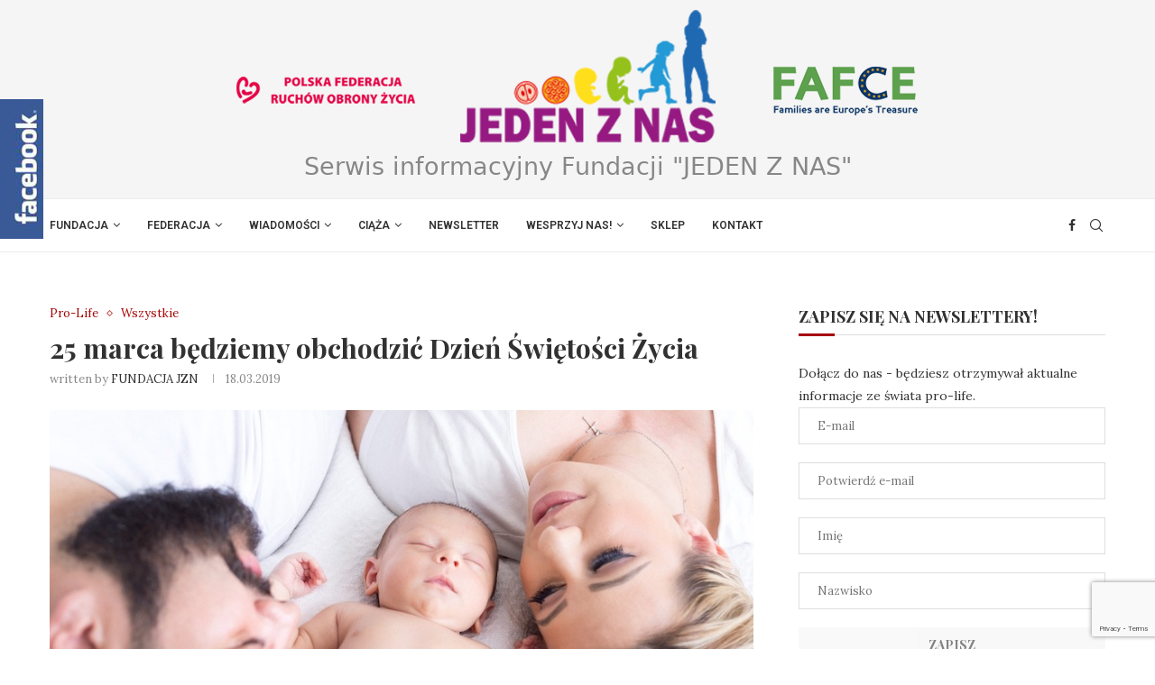

--- FILE ---
content_type: text/html; charset=UTF-8
request_url: https://jedenznas.pl/25-marca-bedziemy-obchodzic-dzien-swietosci-zycia/
body_size: 29226
content:
<!DOCTYPE html>
<html lang="pl-PL">
<head>
    <meta charset="UTF-8">
    <meta http-equiv="X-UA-Compatible" content="IE=edge">
    <meta name="viewport" content="width=device-width, initial-scale=1">
    <link rel="profile" href="https://gmpg.org/xfn/11"/>
	    <link rel="alternate" type="application/rss+xml" title="Jeden z nas RSS Feed"
          href="https://jedenznas.pl/feed/"/>
    <link rel="alternate" type="application/atom+xml" title="Jeden z nas Atom Feed"
          href="https://jedenznas.pl/feed/atom/"/>
    <link rel="pingback" href="https://jedenznas.pl/xmlrpc.php"/>
    <!--[if lt IE 9]>
	<script src="https://jedenznas.pl/wp-content/themes/soledad/js/html5.js"></script>
	<![endif]-->
	<link rel='preconnect' href='https://fonts.googleapis.com' />
<link rel='preconnect' href='https://fonts.gstatic.com' />
<meta http-equiv='x-dns-prefetch-control' content='on'>
<link rel='dns-prefetch' href='//fonts.googleapis.com' />
<link rel='dns-prefetch' href='//fonts.gstatic.com' />
<link rel='dns-prefetch' href='//s.gravatar.com' />
<link rel='dns-prefetch' href='//www.google-analytics.com' />
		<style>.penci-library-modal-btn {margin-left: 5px;background: #33ad67;vertical-align: top;font-size: 0 !important;}.penci-library-modal-btn:before {content: '';width: 16px;height: 16px;background-image: url('https://jedenznas.pl/wp-content/themes/soledad/images/penci-icon.png');background-position: center;background-size: contain;background-repeat: no-repeat;}#penci-library-modal .penci-elementor-template-library-template-name {text-align: right;flex: 1 0 0%;}</style>
	<meta name='robots' content='index, follow, max-image-preview:large, max-snippet:-1, max-video-preview:-1' />

	<!-- This site is optimized with the Yoast SEO plugin v26.6 - https://yoast.com/wordpress/plugins/seo/ -->
	<title>25 marca będziemy obchodzić Dzień Świętości Życia - Jeden z nas</title>
	<link rel="canonical" href="https://jedenznas.pl/25-marca-bedziemy-obchodzic-dzien-swietosci-zycia/" />
	<meta property="og:locale" content="pl_PL" />
	<meta property="og:type" content="article" />
	<meta property="og:title" content="25 marca będziemy obchodzić Dzień Świętości Życia - Jeden z nas" />
	<meta property="og:description" content="Już 25 marca w Uroczystość Zwiastowania Pańskiego będziemy przeżywać Dzień Świętości Życia ustanowiony przez świętego&hellip;" />
	<meta property="og:url" content="https://jedenznas.pl/25-marca-bedziemy-obchodzic-dzien-swietosci-zycia/" />
	<meta property="og:site_name" content="Jeden z nas" />
	<meta property="article:publisher" content="https://www.facebook.com/jedenznas/" />
	<meta property="article:published_time" content="2019-03-18T18:09:10+00:00" />
	<meta property="og:image" content="https://jedenznas.pl/wp-content/uploads/2019/02/Rodzina-fot.-pixabay.com_.jpg" />
	<meta property="og:image:width" content="900" />
	<meta property="og:image:height" content="600" />
	<meta property="og:image:type" content="image/jpeg" />
	<meta name="author" content="FUNDACJA JZN" />
	<meta name="twitter:card" content="summary_large_image" />
	<meta name="twitter:label1" content="Napisane przez" />
	<meta name="twitter:data1" content="FUNDACJA JZN" />
	<meta name="twitter:label2" content="Szacowany czas czytania" />
	<meta name="twitter:data2" content="2 minuty" />
	<script type="application/ld+json" class="yoast-schema-graph">{"@context":"https://schema.org","@graph":[{"@type":"WebPage","@id":"https://jedenznas.pl/25-marca-bedziemy-obchodzic-dzien-swietosci-zycia/","url":"https://jedenznas.pl/25-marca-bedziemy-obchodzic-dzien-swietosci-zycia/","name":"25 marca będziemy obchodzić Dzień Świętości Życia - Jeden z nas","isPartOf":{"@id":"https://jedenznas.pl/#website"},"primaryImageOfPage":{"@id":"https://jedenznas.pl/25-marca-bedziemy-obchodzic-dzien-swietosci-zycia/#primaryimage"},"image":{"@id":"https://jedenznas.pl/25-marca-bedziemy-obchodzic-dzien-swietosci-zycia/#primaryimage"},"thumbnailUrl":"https://jedenznas.pl/wp-content/uploads/2019/02/Rodzina-fot.-pixabay.com_.jpg","datePublished":"2019-03-18T18:09:10+00:00","author":{"@id":"https://jedenznas.pl/#/schema/person/03a123b77ec358f20309900299c52aef"},"breadcrumb":{"@id":"https://jedenznas.pl/25-marca-bedziemy-obchodzic-dzien-swietosci-zycia/#breadcrumb"},"inLanguage":"pl-PL","potentialAction":[{"@type":"ReadAction","target":["https://jedenznas.pl/25-marca-bedziemy-obchodzic-dzien-swietosci-zycia/"]}]},{"@type":"ImageObject","inLanguage":"pl-PL","@id":"https://jedenznas.pl/25-marca-bedziemy-obchodzic-dzien-swietosci-zycia/#primaryimage","url":"https://jedenznas.pl/wp-content/uploads/2019/02/Rodzina-fot.-pixabay.com_.jpg","contentUrl":"https://jedenznas.pl/wp-content/uploads/2019/02/Rodzina-fot.-pixabay.com_.jpg","width":900,"height":600},{"@type":"BreadcrumbList","@id":"https://jedenznas.pl/25-marca-bedziemy-obchodzic-dzien-swietosci-zycia/#breadcrumb","itemListElement":[{"@type":"ListItem","position":1,"name":"Strona główna","item":"https://jedenznas.pl/"},{"@type":"ListItem","position":2,"name":"25 marca będziemy obchodzić Dzień Świętości Życia"}]},{"@type":"WebSite","@id":"https://jedenznas.pl/#website","url":"https://jedenznas.pl/","name":"Jeden z nas","description":"Serwis informacyjny fundacji","potentialAction":[{"@type":"SearchAction","target":{"@type":"EntryPoint","urlTemplate":"https://jedenznas.pl/?s={search_term_string}"},"query-input":{"@type":"PropertyValueSpecification","valueRequired":true,"valueName":"search_term_string"}}],"inLanguage":"pl-PL"},{"@type":"Person","@id":"https://jedenznas.pl/#/schema/person/03a123b77ec358f20309900299c52aef","name":"FUNDACJA JZN","image":{"@type":"ImageObject","inLanguage":"pl-PL","@id":"https://jedenznas.pl/#/schema/person/image/","url":"https://secure.gravatar.com/avatar/966fe9001fecfa3a7fd57205945a25c85b7b78eea07f3bb3d8ab2abeca3d9976?s=96&d=mm&r=g","contentUrl":"https://secure.gravatar.com/avatar/966fe9001fecfa3a7fd57205945a25c85b7b78eea07f3bb3d8ab2abeca3d9976?s=96&d=mm&r=g","caption":"FUNDACJA JZN"},"url":"https://jedenznas.pl/author/jedenznas/"}]}</script>
	<!-- / Yoast SEO plugin. -->


<link rel='dns-prefetch' href='//fonts.googleapis.com' />
<link rel="alternate" type="application/rss+xml" title="Jeden z nas &raquo; Kanał z wpisami" href="https://jedenznas.pl/feed/" />
<link rel="alternate" type="application/rss+xml" title="Jeden z nas &raquo; Kanał z komentarzami" href="https://jedenznas.pl/comments/feed/" />
<link rel="alternate" title="oEmbed (JSON)" type="application/json+oembed" href="https://jedenznas.pl/wp-json/oembed/1.0/embed?url=https%3A%2F%2Fjedenznas.pl%2F25-marca-bedziemy-obchodzic-dzien-swietosci-zycia%2F" />
<link rel="alternate" title="oEmbed (XML)" type="text/xml+oembed" href="https://jedenznas.pl/wp-json/oembed/1.0/embed?url=https%3A%2F%2Fjedenznas.pl%2F25-marca-bedziemy-obchodzic-dzien-swietosci-zycia%2F&#038;format=xml" />
		<!-- This site uses the Google Analytics by ExactMetrics plugin v8.11.1 - Using Analytics tracking - https://www.exactmetrics.com/ -->
							<script src="//www.googletagmanager.com/gtag/js?id=G-PJ671KFEHH"  data-cfasync="false" data-wpfc-render="false" type="text/javascript" async></script>
			<script data-cfasync="false" data-wpfc-render="false" type="text/javascript">
				var em_version = '8.11.1';
				var em_track_user = true;
				var em_no_track_reason = '';
								var ExactMetricsDefaultLocations = {"page_location":"https:\/\/jedenznas.pl\/25-marca-bedziemy-obchodzic-dzien-swietosci-zycia\/?\/25-marca-bedziemy-obchodzic-dzien-swietosci-zycia\/&&_url=\/25-marca-bedziemy-obchodzic-dzien-swietosci-zycia\/&"};
								if ( typeof ExactMetricsPrivacyGuardFilter === 'function' ) {
					var ExactMetricsLocations = (typeof ExactMetricsExcludeQuery === 'object') ? ExactMetricsPrivacyGuardFilter( ExactMetricsExcludeQuery ) : ExactMetricsPrivacyGuardFilter( ExactMetricsDefaultLocations );
				} else {
					var ExactMetricsLocations = (typeof ExactMetricsExcludeQuery === 'object') ? ExactMetricsExcludeQuery : ExactMetricsDefaultLocations;
				}

								var disableStrs = [
										'ga-disable-G-PJ671KFEHH',
									];

				/* Function to detect opted out users */
				function __gtagTrackerIsOptedOut() {
					for (var index = 0; index < disableStrs.length; index++) {
						if (document.cookie.indexOf(disableStrs[index] + '=true') > -1) {
							return true;
						}
					}

					return false;
				}

				/* Disable tracking if the opt-out cookie exists. */
				if (__gtagTrackerIsOptedOut()) {
					for (var index = 0; index < disableStrs.length; index++) {
						window[disableStrs[index]] = true;
					}
				}

				/* Opt-out function */
				function __gtagTrackerOptout() {
					for (var index = 0; index < disableStrs.length; index++) {
						document.cookie = disableStrs[index] + '=true; expires=Thu, 31 Dec 2099 23:59:59 UTC; path=/';
						window[disableStrs[index]] = true;
					}
				}

				if ('undefined' === typeof gaOptout) {
					function gaOptout() {
						__gtagTrackerOptout();
					}
				}
								window.dataLayer = window.dataLayer || [];

				window.ExactMetricsDualTracker = {
					helpers: {},
					trackers: {},
				};
				if (em_track_user) {
					function __gtagDataLayer() {
						dataLayer.push(arguments);
					}

					function __gtagTracker(type, name, parameters) {
						if (!parameters) {
							parameters = {};
						}

						if (parameters.send_to) {
							__gtagDataLayer.apply(null, arguments);
							return;
						}

						if (type === 'event') {
														parameters.send_to = exactmetrics_frontend.v4_id;
							var hookName = name;
							if (typeof parameters['event_category'] !== 'undefined') {
								hookName = parameters['event_category'] + ':' + name;
							}

							if (typeof ExactMetricsDualTracker.trackers[hookName] !== 'undefined') {
								ExactMetricsDualTracker.trackers[hookName](parameters);
							} else {
								__gtagDataLayer('event', name, parameters);
							}
							
						} else {
							__gtagDataLayer.apply(null, arguments);
						}
					}

					__gtagTracker('js', new Date());
					__gtagTracker('set', {
						'developer_id.dNDMyYj': true,
											});
					if ( ExactMetricsLocations.page_location ) {
						__gtagTracker('set', ExactMetricsLocations);
					}
										__gtagTracker('config', 'G-PJ671KFEHH', {"forceSSL":"true"} );
										window.gtag = __gtagTracker;										(function () {
						/* https://developers.google.com/analytics/devguides/collection/analyticsjs/ */
						/* ga and __gaTracker compatibility shim. */
						var noopfn = function () {
							return null;
						};
						var newtracker = function () {
							return new Tracker();
						};
						var Tracker = function () {
							return null;
						};
						var p = Tracker.prototype;
						p.get = noopfn;
						p.set = noopfn;
						p.send = function () {
							var args = Array.prototype.slice.call(arguments);
							args.unshift('send');
							__gaTracker.apply(null, args);
						};
						var __gaTracker = function () {
							var len = arguments.length;
							if (len === 0) {
								return;
							}
							var f = arguments[len - 1];
							if (typeof f !== 'object' || f === null || typeof f.hitCallback !== 'function') {
								if ('send' === arguments[0]) {
									var hitConverted, hitObject = false, action;
									if ('event' === arguments[1]) {
										if ('undefined' !== typeof arguments[3]) {
											hitObject = {
												'eventAction': arguments[3],
												'eventCategory': arguments[2],
												'eventLabel': arguments[4],
												'value': arguments[5] ? arguments[5] : 1,
											}
										}
									}
									if ('pageview' === arguments[1]) {
										if ('undefined' !== typeof arguments[2]) {
											hitObject = {
												'eventAction': 'page_view',
												'page_path': arguments[2],
											}
										}
									}
									if (typeof arguments[2] === 'object') {
										hitObject = arguments[2];
									}
									if (typeof arguments[5] === 'object') {
										Object.assign(hitObject, arguments[5]);
									}
									if ('undefined' !== typeof arguments[1].hitType) {
										hitObject = arguments[1];
										if ('pageview' === hitObject.hitType) {
											hitObject.eventAction = 'page_view';
										}
									}
									if (hitObject) {
										action = 'timing' === arguments[1].hitType ? 'timing_complete' : hitObject.eventAction;
										hitConverted = mapArgs(hitObject);
										__gtagTracker('event', action, hitConverted);
									}
								}
								return;
							}

							function mapArgs(args) {
								var arg, hit = {};
								var gaMap = {
									'eventCategory': 'event_category',
									'eventAction': 'event_action',
									'eventLabel': 'event_label',
									'eventValue': 'event_value',
									'nonInteraction': 'non_interaction',
									'timingCategory': 'event_category',
									'timingVar': 'name',
									'timingValue': 'value',
									'timingLabel': 'event_label',
									'page': 'page_path',
									'location': 'page_location',
									'title': 'page_title',
									'referrer' : 'page_referrer',
								};
								for (arg in args) {
																		if (!(!args.hasOwnProperty(arg) || !gaMap.hasOwnProperty(arg))) {
										hit[gaMap[arg]] = args[arg];
									} else {
										hit[arg] = args[arg];
									}
								}
								return hit;
							}

							try {
								f.hitCallback();
							} catch (ex) {
							}
						};
						__gaTracker.create = newtracker;
						__gaTracker.getByName = newtracker;
						__gaTracker.getAll = function () {
							return [];
						};
						__gaTracker.remove = noopfn;
						__gaTracker.loaded = true;
						window['__gaTracker'] = __gaTracker;
					})();
									} else {
										console.log("");
					(function () {
						function __gtagTracker() {
							return null;
						}

						window['__gtagTracker'] = __gtagTracker;
						window['gtag'] = __gtagTracker;
					})();
									}
			</script>
							<!-- / Google Analytics by ExactMetrics -->
		<style id='wp-img-auto-sizes-contain-inline-css' type='text/css'>
img:is([sizes=auto i],[sizes^="auto," i]){contain-intrinsic-size:3000px 1500px}
/*# sourceURL=wp-img-auto-sizes-contain-inline-css */
</style>
<link rel='stylesheet' id='fblb-css-css' href='https://jedenznas.pl/wp-content/plugins/facebook-like/fblb.css?ver=6.9' type='text/css' media='all' />
<style id='wp-emoji-styles-inline-css' type='text/css'>

	img.wp-smiley, img.emoji {
		display: inline !important;
		border: none !important;
		box-shadow: none !important;
		height: 1em !important;
		width: 1em !important;
		margin: 0 0.07em !important;
		vertical-align: -0.1em !important;
		background: none !important;
		padding: 0 !important;
	}
/*# sourceURL=wp-emoji-styles-inline-css */
</style>
<link rel='stylesheet' id='contact-form-7-css' href='https://jedenznas.pl/wp-content/plugins/contact-form-7/includes/css/styles.css?ver=6.1.4' type='text/css' media='all' />
<link rel='stylesheet' id='miw_owl.carousel.css-css' href='https://jedenznas.pl/wp-content/plugins/multi-image-widget/assets/css/owl.carousel.css?ver=6.9' type='text/css' media='all' />
<link rel='stylesheet' id='miw_owl.theme.css-css' href='https://jedenznas.pl/wp-content/plugins/multi-image-widget/assets/css/owl.theme.css?ver=6.9' type='text/css' media='all' />
<link rel='stylesheet' id='miw_frontend.css-css' href='https://jedenznas.pl/wp-content/plugins/multi-image-widget/assets/css/miw_frontend.css?ver=6.9' type='text/css' media='all' />
<link rel='stylesheet' id='penci-fonts-css' href='https://fonts.googleapis.com/css?family=Playfair+Display%3A300%2C300italic%2C400%2C400italic%2C500%2C500italic%2C700%2C700italic%2C800%2C800italic%7CLora%3A300%2C300italic%2C400%2C400italic%2C500%2C500italic%2C700%2C700italic%2C800%2C800italic%7C-apple-system%3A300%2C300italic%2C400%2C400italic%2C500%2C500italic%2C700%2C700italic%2C800%2C800italic%7CRoboto%3A300%2C300italic%2C400%2C400italic%2C500%2C500italic%2C600%2C600italic%2C700%2C700italic%2C800%2C800italic%26subset%3Dlatin%2Ccyrillic%2Ccyrillic-ext%2Cgreek%2Cgreek-ext%2Clatin-ext&#038;display=swap&#038;ver=8.3.8' type='text/css' media='all' />
<link rel='stylesheet' id='penci-main-style-css' href='https://jedenznas.pl/wp-content/themes/soledad/main.css?ver=8.3.8' type='text/css' media='all' />
<link rel='stylesheet' id='penci-font-awesomeold-css' href='https://jedenznas.pl/wp-content/themes/soledad/css/font-awesome.4.7.0.swap.min.css?ver=4.7.0' type='text/css' media='all' />
<link rel='stylesheet' id='penci_icon-css' href='https://jedenznas.pl/wp-content/themes/soledad/css/penci-icon.css?ver=8.3.8' type='text/css' media='all' />
<link rel='stylesheet' id='penci_style-css' href='https://jedenznas.pl/wp-content/themes/soledad/style.css?ver=8.3.8' type='text/css' media='all' />
<link rel='stylesheet' id='penci_social_counter-css' href='https://jedenznas.pl/wp-content/themes/soledad/css/social-counter.css?ver=8.3.8' type='text/css' media='all' />
<link rel='stylesheet' id='elementor-frontend-css' href='https://jedenznas.pl/wp-content/plugins/elementor/assets/css/frontend.min.css?ver=3.33.6' type='text/css' media='all' />
<link rel='stylesheet' id='elementor-post-25188-css' href='https://jedenznas.pl/wp-content/uploads/elementor/css/post-25188.css?ver=1767745353' type='text/css' media='all' />
<link rel='stylesheet' id='elementor-gf-roboto-css' href='https://fonts.googleapis.com/css?family=Roboto:100,100italic,200,200italic,300,300italic,400,400italic,500,500italic,600,600italic,700,700italic,800,800italic,900,900italic&#038;display=swap&#038;subset=latin-ext' type='text/css' media='all' />
<link rel='stylesheet' id='elementor-gf-robotoslab-css' href='https://fonts.googleapis.com/css?family=Roboto+Slab:100,100italic,200,200italic,300,300italic,400,400italic,500,500italic,600,600italic,700,700italic,800,800italic,900,900italic&#038;display=swap&#038;subset=latin-ext' type='text/css' media='all' />
<script type="text/javascript" src="https://jedenznas.pl/wp-includes/js/jquery/jquery.min.js?ver=3.7.1" id="jquery-core-js"></script>
<script type="text/javascript" src="https://jedenznas.pl/wp-includes/js/jquery/jquery-migrate.min.js?ver=3.4.1" id="jquery-migrate-js"></script>
<script type="text/javascript" src="https://jedenznas.pl/wp-content/plugins/facebook-like/js/userscripts.js?ver=6.9" id="fblb-js-js"></script>
<script type="text/javascript" src="https://jedenznas.pl/wp-content/plugins/google-analytics-dashboard-for-wp/assets/js/frontend-gtag.min.js?ver=8.11.1" id="exactmetrics-frontend-script-js" async="async" data-wp-strategy="async"></script>
<script data-cfasync="false" data-wpfc-render="false" type="text/javascript" id='exactmetrics-frontend-script-js-extra'>/* <![CDATA[ */
var exactmetrics_frontend = {"js_events_tracking":"true","download_extensions":"zip,mp3,mpeg,pdf,docx,pptx,xlsx,rar","inbound_paths":"[{\"path\":\"\\\/go\\\/\",\"label\":\"affiliate\"},{\"path\":\"\\\/recommend\\\/\",\"label\":\"affiliate\"}]","home_url":"https:\/\/jedenznas.pl","hash_tracking":"false","v4_id":"G-PJ671KFEHH"};/* ]]> */
</script>
<link rel="https://api.w.org/" href="https://jedenznas.pl/wp-json/" /><link rel="alternate" title="JSON" type="application/json" href="https://jedenznas.pl/wp-json/wp/v2/posts/12898" /><link rel="EditURI" type="application/rsd+xml" title="RSD" href="https://jedenznas.pl/xmlrpc.php?rsd" />
<link rel='shortlink' href='https://jedenznas.pl/?p=12898' />
<link rel="apple-touch-icon" sizes="180x180" href="/wp-content/uploads/fbrfg/apple-touch-icon.png">
<link rel="icon" type="image/png" sizes="32x32" href="/wp-content/uploads/fbrfg/favicon-32x32.png">
<link rel="icon" type="image/png" sizes="16x16" href="/wp-content/uploads/fbrfg/favicon-16x16.png">
<link rel="manifest" href="/wp-content/uploads/fbrfg/site.webmanifest">
<link rel="shortcut icon" href="/wp-content/uploads/fbrfg/favicon.ico">
<meta name="msapplication-TileColor" content="#da532c">
<meta name="msapplication-config" content="/wp-content/uploads/fbrfg/browserconfig.xml">
<meta name="theme-color" content="#ffffff"><style id="penci-custom-style" type="text/css">body{ --pcbg-cl: #fff; --pctext-cl: #313131; --pcborder-cl: #dedede; --pcheading-cl: #313131; --pcmeta-cl: #888888; --pcaccent-cl: #6eb48c; --pcbody-font: 'PT Serif', serif; --pchead-font: 'Raleway', sans-serif; --pchead-wei: bold; --pcava_bdr:10px; } .single.penci-body-single-style-5 #header, .single.penci-body-single-style-6 #header, .single.penci-body-single-style-10 #header, .single.penci-body-single-style-5 .pc-wrapbuilder-header, .single.penci-body-single-style-6 .pc-wrapbuilder-header, .single.penci-body-single-style-10 .pc-wrapbuilder-header { --pchd-mg: 40px; } .fluid-width-video-wrapper > div { position: absolute; left: 0; right: 0; top: 0; width: 100%; height: 100%; } .yt-video-place { position: relative; text-align: center; } .yt-video-place.embed-responsive .start-video { display: block; top: 0; left: 0; bottom: 0; right: 0; position: absolute; transform: none; } .yt-video-place.embed-responsive .start-video img { margin: 0; padding: 0; top: 50%; display: inline-block; position: absolute; left: 50%; transform: translate(-50%, -50%); width: 68px; height: auto; } .mfp-bg { top: 0; left: 0; width: 100%; height: 100%; z-index: 9999999; overflow: hidden; position: fixed; background: #0b0b0b; opacity: .8; filter: alpha(opacity=80) } .mfp-wrap { top: 0; left: 0; width: 100%; height: 100%; z-index: 9999999; position: fixed; outline: none !important; -webkit-backface-visibility: hidden } body { --pchead-font: 'Playfair Display', serif; } body { --pcbody-font: 'Lora', serif; } p{ line-height: 1.8; } .header-slogan .header-slogan-text{ font-family: -apple-system, system-ui, BlinkMacSystemFont, "Segoe UI", Helvetica, Arial, sans-serif, "Apple Color Emoji", "Segoe UI Emoji", "Segoe UI Symbol"; } #navigation .menu > li > a, #navigation ul.menu ul.sub-menu li > a, .navigation ul.menu ul.sub-menu li > a, .penci-menu-hbg .menu li a, #sidebar-nav .menu li a { font-family: 'Roboto', sans-serif; font-weight: normal; } .penci-hide-tagupdated{ display: none !important; } .header-slogan .header-slogan-text { font-style:normal; } .header-slogan .header-slogan-text { font-weight:100; } .header-slogan .header-slogan-text { font-size:27px; } body { --pchead-wei: 600; } .featured-area .penci-image-holder, .featured-area .penci-slider4-overlay, .featured-area .penci-slide-overlay .overlay-link, .featured-style-29 .featured-slider-overlay, .penci-slider38-overlay{ border-radius: ; -webkit-border-radius: ; } .penci-featured-content-right:before{ border-top-right-radius: ; border-bottom-right-radius: ; } .penci-flat-overlay .penci-slide-overlay .penci-mag-featured-content:before{ border-bottom-left-radius: ; border-bottom-right-radius: ; } .container-single .post-image{ border-radius: ; -webkit-border-radius: ; } .penci-mega-thumbnail .penci-image-holder{ border-radius: ; -webkit-border-radius: ; } #navigation .menu > li > a, #navigation ul.menu ul.sub-menu li > a, .navigation ul.menu ul.sub-menu li > a, .penci-menu-hbg .menu li a, #sidebar-nav .menu li a, #navigation .penci-megamenu .penci-mega-child-categories a, .navigation .penci-megamenu .penci-mega-child-categories a{ font-weight: 600; } body.penci-body-boxed { background-image: url(https://jedenznas.pl/wp-content/uploads/2023/06/fashionmag-pattern-3.png); } body.penci-body-boxed { background-repeat:repeat; } body.penci-body-boxed { background-attachment:scroll; } body.penci-body-boxed { background-size:auto; } body{ --pcaccent-cl: #a60505; } .penci-menuhbg-toggle:hover .lines-button:after, .penci-menuhbg-toggle:hover .penci-lines:before, .penci-menuhbg-toggle:hover .penci-lines:after,.tags-share-box.tags-share-box-s2 .post-share-plike,.penci-video_playlist .penci-playlist-title,.pencisc-column-2.penci-video_playlist .penci-video-nav .playlist-panel-item, .pencisc-column-1.penci-video_playlist .penci-video-nav .playlist-panel-item,.penci-video_playlist .penci-custom-scroll::-webkit-scrollbar-thumb, .pencisc-button, .post-entry .pencisc-button, .penci-dropcap-box, .penci-dropcap-circle, .penci-login-register input[type="submit"]:hover, .penci-ld .penci-ldin:before, .penci-ldspinner > div{ background: #a60505; } a, .post-entry .penci-portfolio-filter ul li a:hover, .penci-portfolio-filter ul li a:hover, .penci-portfolio-filter ul li.active a, .post-entry .penci-portfolio-filter ul li.active a, .penci-countdown .countdown-amount, .archive-box h1, .post-entry a, .container.penci-breadcrumb span a:hover,.container.penci-breadcrumb a:hover, .post-entry blockquote:before, .post-entry blockquote cite, .post-entry blockquote .author, .wpb_text_column blockquote:before, .wpb_text_column blockquote cite, .wpb_text_column blockquote .author, .penci-pagination a:hover, ul.penci-topbar-menu > li a:hover, div.penci-topbar-menu > ul > li a:hover, .penci-recipe-heading a.penci-recipe-print,.penci-review-metas .penci-review-btnbuy, .main-nav-social a:hover, .widget-social .remove-circle a:hover i, .penci-recipe-index .cat > a.penci-cat-name, #bbpress-forums li.bbp-body ul.forum li.bbp-forum-info a:hover, #bbpress-forums li.bbp-body ul.topic li.bbp-topic-title a:hover, #bbpress-forums li.bbp-body ul.forum li.bbp-forum-info .bbp-forum-content a, #bbpress-forums li.bbp-body ul.topic p.bbp-topic-meta a, #bbpress-forums .bbp-breadcrumb a:hover, #bbpress-forums .bbp-forum-freshness a:hover, #bbpress-forums .bbp-topic-freshness a:hover, #buddypress ul.item-list li div.item-title a, #buddypress ul.item-list li h4 a, #buddypress .activity-header a:first-child, #buddypress .comment-meta a:first-child, #buddypress .acomment-meta a:first-child, div.bbp-template-notice a:hover, .penci-menu-hbg .menu li a .indicator:hover, .penci-menu-hbg .menu li a:hover, #sidebar-nav .menu li a:hover, .penci-rlt-popup .rltpopup-meta .rltpopup-title:hover, .penci-video_playlist .penci-video-playlist-item .penci-video-title:hover, .penci_list_shortcode li:before, .penci-dropcap-box-outline, .penci-dropcap-circle-outline, .penci-dropcap-regular, .penci-dropcap-bold{ color: #a60505; } .penci-home-popular-post ul.slick-dots li button:hover, .penci-home-popular-post ul.slick-dots li.slick-active button, .post-entry blockquote .author span:after, .error-image:after, .error-404 .go-back-home a:after, .penci-header-signup-form, .woocommerce span.onsale, .woocommerce #respond input#submit:hover, .woocommerce a.button:hover, .woocommerce button.button:hover, .woocommerce input.button:hover, .woocommerce nav.woocommerce-pagination ul li span.current, .woocommerce div.product .entry-summary div[itemprop="description"]:before, .woocommerce div.product .entry-summary div[itemprop="description"] blockquote .author span:after, .woocommerce div.product .woocommerce-tabs #tab-description blockquote .author span:after, .woocommerce #respond input#submit.alt:hover, .woocommerce a.button.alt:hover, .woocommerce button.button.alt:hover, .woocommerce input.button.alt:hover, .pcheader-icon.shoping-cart-icon > a > span, #penci-demobar .buy-button, #penci-demobar .buy-button:hover, .penci-recipe-heading a.penci-recipe-print:hover,.penci-review-metas .penci-review-btnbuy:hover, .penci-review-process span, .penci-review-score-total, #navigation.menu-style-2 ul.menu ul.sub-menu:before, #navigation.menu-style-2 .menu ul ul.sub-menu:before, .penci-go-to-top-floating, .post-entry.blockquote-style-2 blockquote:before, #bbpress-forums #bbp-search-form .button, #bbpress-forums #bbp-search-form .button:hover, .wrapper-boxed .bbp-pagination-links span.current, #bbpress-forums #bbp_reply_submit:hover, #bbpress-forums #bbp_topic_submit:hover,#main .bbp-login-form .bbp-submit-wrapper button[type="submit"]:hover, #buddypress .dir-search input[type=submit], #buddypress .groups-members-search input[type=submit], #buddypress button:hover, #buddypress a.button:hover, #buddypress a.button:focus, #buddypress input[type=button]:hover, #buddypress input[type=reset]:hover, #buddypress ul.button-nav li a:hover, #buddypress ul.button-nav li.current a, #buddypress div.generic-button a:hover, #buddypress .comment-reply-link:hover, #buddypress input[type=submit]:hover, #buddypress div.pagination .pagination-links .current, #buddypress div.item-list-tabs ul li.selected a, #buddypress div.item-list-tabs ul li.current a, #buddypress div.item-list-tabs ul li a:hover, #buddypress table.notifications thead tr, #buddypress table.notifications-settings thead tr, #buddypress table.profile-settings thead tr, #buddypress table.profile-fields thead tr, #buddypress table.wp-profile-fields thead tr, #buddypress table.messages-notices thead tr, #buddypress table.forum thead tr, #buddypress input[type=submit] { background-color: #a60505; } .penci-pagination ul.page-numbers li span.current, #comments_pagination span { color: #fff; background: #a60505; border-color: #a60505; } .footer-instagram h4.footer-instagram-title > span:before, .woocommerce nav.woocommerce-pagination ul li span.current, .penci-pagination.penci-ajax-more a.penci-ajax-more-button:hover, .penci-recipe-heading a.penci-recipe-print:hover,.penci-review-metas .penci-review-btnbuy:hover, .home-featured-cat-content.style-14 .magcat-padding:before, .wrapper-boxed .bbp-pagination-links span.current, #buddypress .dir-search input[type=submit], #buddypress .groups-members-search input[type=submit], #buddypress button:hover, #buddypress a.button:hover, #buddypress a.button:focus, #buddypress input[type=button]:hover, #buddypress input[type=reset]:hover, #buddypress ul.button-nav li a:hover, #buddypress ul.button-nav li.current a, #buddypress div.generic-button a:hover, #buddypress .comment-reply-link:hover, #buddypress input[type=submit]:hover, #buddypress div.pagination .pagination-links .current, #buddypress input[type=submit], form.pc-searchform.penci-hbg-search-form input.search-input:hover, form.pc-searchform.penci-hbg-search-form input.search-input:focus, .penci-dropcap-box-outline, .penci-dropcap-circle-outline { border-color: #a60505; } .woocommerce .woocommerce-error, .woocommerce .woocommerce-info, .woocommerce .woocommerce-message { border-top-color: #a60505; } .penci-slider ol.penci-control-nav li a.penci-active, .penci-slider ol.penci-control-nav li a:hover, .penci-related-carousel .owl-dot.active span, .penci-owl-carousel-slider .owl-dot.active span{ border-color: #a60505; background-color: #a60505; } .woocommerce .woocommerce-message:before, .woocommerce form.checkout table.shop_table .order-total .amount, .woocommerce ul.products li.product .price ins, .woocommerce ul.products li.product .price, .woocommerce div.product p.price ins, .woocommerce div.product span.price ins, .woocommerce div.product p.price, .woocommerce div.product .entry-summary div[itemprop="description"] blockquote:before, .woocommerce div.product .woocommerce-tabs #tab-description blockquote:before, .woocommerce div.product .entry-summary div[itemprop="description"] blockquote cite, .woocommerce div.product .entry-summary div[itemprop="description"] blockquote .author, .woocommerce div.product .woocommerce-tabs #tab-description blockquote cite, .woocommerce div.product .woocommerce-tabs #tab-description blockquote .author, .woocommerce div.product .product_meta > span a:hover, .woocommerce div.product .woocommerce-tabs ul.tabs li.active, .woocommerce ul.cart_list li .amount, .woocommerce ul.product_list_widget li .amount, .woocommerce table.shop_table td.product-name a:hover, .woocommerce table.shop_table td.product-price span, .woocommerce table.shop_table td.product-subtotal span, .woocommerce-cart .cart-collaterals .cart_totals table td .amount, .woocommerce .woocommerce-info:before, .woocommerce div.product span.price, .penci-container-inside.penci-breadcrumb span a:hover,.penci-container-inside.penci-breadcrumb a:hover { color: #a60505; } .standard-content .penci-more-link.penci-more-link-button a.more-link, .penci-readmore-btn.penci-btn-make-button a, .penci-featured-cat-seemore.penci-btn-make-button a{ background-color: #a60505; color: #fff; } .penci-vernav-toggle:before{ border-top-color: #a60505; color: #fff; } .penci-top-bar, .penci-topbar-trending .penci-owl-carousel .owl-item, ul.penci-topbar-menu ul.sub-menu, div.penci-topbar-menu > ul ul.sub-menu, .pctopbar-login-btn .pclogin-sub{ background-color: #111111; } .headline-title.nticker-style-3:after{ border-color: #111111; } .headline-title { background-color: #a60505; } .headline-title.nticker-style-2:after, .headline-title.nticker-style-4:after{ border-color: #a60505; } a.penci-topbar-post-title:hover { color: #a60505; } ul.penci-topbar-menu > li a:hover, div.penci-topbar-menu > ul > li a:hover { color: #a60505; } .penci-topbar-social a:hover { color: #a60505; } #penci-login-popup:before{ opacity: ; } #header .inner-header { background-color: #f5f5f5; background-image: none; } #navigation ul.menu > li > a:before, #navigation .menu > ul > li > a:before{ content: none; } .header-slogan .header-slogan-text:before, .header-slogan .header-slogan-text:after{ content: none; } #navigation .menu > li > a:hover, #navigation .menu li.current-menu-item > a, #navigation .menu > li.current_page_item > a, #navigation .menu > li:hover > a, #navigation .menu > li.current-menu-ancestor > a, #navigation .menu > li.current-menu-item > a, #navigation .menu .sub-menu li a:hover, #navigation .menu .sub-menu li.current-menu-item > a, #navigation .sub-menu li:hover > a { color: #a60505; } #navigation ul.menu > li > a:before, #navigation .menu > ul > li > a:before { background: #a60505; } #navigation .penci-megamenu .penci-mega-child-categories a.cat-active, #navigation .menu .penci-megamenu .penci-mega-child-categories a:hover, #navigation .menu .penci-megamenu .penci-mega-latest-posts .penci-mega-post a:hover { color: #a60505; } #navigation .penci-megamenu .penci-mega-thumbnail .mega-cat-name { background: #a60505; } #navigation .penci-megamenu .post-mega-title a, .pc-builder-element .navigation .penci-megamenu .penci-content-megamenu .penci-mega-latest-posts .penci-mega-post .post-mega-title a{ text-transform: none; } .header-slogan .header-slogan-text { color: #878787; } #navigation .menu .sub-menu li a:hover, #navigation .menu .sub-menu li.current-menu-item > a, #navigation .sub-menu li:hover > a { color: #a60505; } #navigation.menu-style-2 ul.menu ul.sub-menu:before, #navigation.menu-style-2 .menu ul ul.sub-menu:before { background-color: #a60505; } .penci-featured-content .feat-text h3 a, .featured-style-35 .feat-text-right h3 a, .featured-style-4 .penci-featured-content .feat-text h3 a, .penci-mag-featured-content h3 a, .pencislider-container .pencislider-content .pencislider-title { text-transform: none; } .home-featured-cat-content, .penci-featured-cat-seemore, .penci-featured-cat-custom-ads, .home-featured-cat-content.style-8 { margin-bottom: 40px; } .home-featured-cat-content.style-8 .penci-grid li.list-post:last-child{ margin-bottom: 0; } .home-featured-cat-content.style-3, .home-featured-cat-content.style-11{ margin-bottom: 30px; } .home-featured-cat-content.style-7{ margin-bottom: 14px; } .home-featured-cat-content.style-13{ margin-bottom: 20px; } .penci-featured-cat-seemore, .penci-featured-cat-custom-ads{ margin-top: -20px; } .penci-featured-cat-seemore.penci-seemore-style-7, .mag-cat-style-7 .penci-featured-cat-custom-ads{ margin-top: -18px; } .penci-featured-cat-seemore.penci-seemore-style-8, .mag-cat-style-8 .penci-featured-cat-custom-ads{ margin-top: 0px; } .penci-featured-cat-seemore.penci-seemore-style-13, .mag-cat-style-13 .penci-featured-cat-custom-ads{ margin-top: -20px; } .penci-homepage-title.penci-magazine-title h3 a, .penci-border-arrow.penci-homepage-title .inner-arrow { font-size: 18px; } .penci-header-signup-form { padding-top: px; padding-bottom: px; } .penci-header-signup-form { background-color: #a60505; } .header-social a:hover i, .main-nav-social a:hover, .penci-menuhbg-toggle:hover .lines-button:after, .penci-menuhbg-toggle:hover .penci-lines:before, .penci-menuhbg-toggle:hover .penci-lines:after { color: #a60505; } #sidebar-nav .menu li a:hover, .header-social.sidebar-nav-social a:hover i, #sidebar-nav .menu li a .indicator:hover, #sidebar-nav .menu .sub-menu li a .indicator:hover{ color: #a60505; } #sidebar-nav-logo:before{ background-color: #a60505; } .penci-slide-overlay .overlay-link, .penci-slider38-overlay, .penci-flat-overlay .penci-slide-overlay .penci-mag-featured-content:before { opacity: ; } .penci-item-mag:hover .penci-slide-overlay .overlay-link, .featured-style-38 .item:hover .penci-slider38-overlay, .penci-flat-overlay .penci-item-mag:hover .penci-slide-overlay .penci-mag-featured-content:before { opacity: ; } .penci-featured-content .featured-slider-overlay { opacity: ; } .featured-style-29 .featured-slider-overlay { opacity: ; } .penci-standard-cat .cat > a.penci-cat-name { color: #a60505; } .penci-standard-cat .cat:before, .penci-standard-cat .cat:after { background-color: #a60505; } .standard-content .penci-post-box-meta .penci-post-share-box a:hover, .standard-content .penci-post-box-meta .penci-post-share-box a.liked { color: #a60505; } .header-standard .post-entry a:hover, .header-standard .author-post span a:hover, .standard-content a, .standard-content .post-entry a, .standard-post-entry a.more-link:hover, .penci-post-box-meta .penci-box-meta a:hover, .standard-content .post-entry blockquote:before, .post-entry blockquote cite, .post-entry blockquote .author, .standard-content-special .author-quote span, .standard-content-special .format-post-box .post-format-icon i, .standard-content-special .format-post-box .dt-special a:hover, .standard-content .penci-more-link a.more-link, .standard-content .penci-post-box-meta .penci-box-meta a:hover { color: #a60505; } .standard-content .penci-more-link.penci-more-link-button a.more-link{ background-color: #a60505; color: #fff; } .standard-content-special .author-quote span:before, .standard-content-special .author-quote span:after, .standard-content .post-entry ul li:before, .post-entry blockquote .author span:after, .header-standard:after { background-color: #a60505; } .penci-more-link a.more-link:before, .penci-more-link a.more-link:after { border-color: #a60505; } .penci-grid li .item h2 a, .penci-masonry .item-masonry h2 a { } .penci-featured-infor .cat a.penci-cat-name, .penci-grid .cat a.penci-cat-name, .penci-masonry .cat a.penci-cat-name, .penci-featured-infor .cat a.penci-cat-name { color: #a60505; } .penci-featured-infor .cat a.penci-cat-name:after, .penci-grid .cat a.penci-cat-name:after, .penci-masonry .cat a.penci-cat-name:after, .penci-featured-infor .cat a.penci-cat-name:after{ border-color: #a60505; } .penci-post-share-box a.liked, .penci-post-share-box a:hover { color: #a60505; } .overlay-post-box-meta .overlay-share a:hover, .overlay-author a:hover, .penci-grid .standard-content-special .format-post-box .dt-special a:hover, .grid-post-box-meta span a:hover, .grid-post-box-meta span a.comment-link:hover, .penci-grid .standard-content-special .author-quote span, .penci-grid .standard-content-special .format-post-box .post-format-icon i, .grid-mixed .penci-post-box-meta .penci-box-meta a:hover { color: #a60505; } .penci-grid .standard-content-special .author-quote span:before, .penci-grid .standard-content-special .author-quote span:after, .grid-header-box:after, .list-post .header-list-style:after { background-color: #a60505; } .penci-grid .post-box-meta span:after, .penci-masonry .post-box-meta span:after { border-color: #a60505; } .penci-readmore-btn.penci-btn-make-button a{ background-color: #a60505; color: #fff; } .penci-grid li.typography-style .overlay-typography { opacity: ; } .penci-grid li.typography-style:hover .overlay-typography { opacity: ; } .penci-grid li.typography-style .item .main-typography h2 a:hover { color: #a60505; } .penci-grid li.typography-style .grid-post-box-meta span a:hover { color: #a60505; } .overlay-header-box .cat > a.penci-cat-name:hover { color: #a60505; } .penci-sidebar-content .widget, .penci-sidebar-content.pcsb-boxed-whole { margin-bottom: 40px; } .penci-sidebar-content .penci-border-arrow .inner-arrow { font-size: 18px; } .penci-sidebar-content .penci-border-arrow .inner-arrow, .penci-sidebar-content.style-4 .penci-border-arrow .inner-arrow:before, .penci-sidebar-content.style-4 .penci-border-arrow .inner-arrow:after, .penci-sidebar-content.style-5 .penci-border-arrow, .penci-sidebar-content.style-7 .penci-border-arrow, .penci-sidebar-content.style-9 .penci-border-arrow{ border-color: #dedede; } .penci-sidebar-content .penci-border-arrow:before { border-top-color: #dedede; } .penci-sidebar-content.style-16 .penci-border-arrow:after{ background-color: #dedede; } .penci-sidebar-content.style-7 .penci-border-arrow .inner-arrow:before, .penci-sidebar-content.style-9 .penci-border-arrow .inner-arrow:before { background-color: #a60505; } .penci-video_playlist .penci-video-playlist-item .penci-video-title:hover,.widget ul.side-newsfeed li .side-item .side-item-text h4 a:hover, .widget a:hover, .penci-sidebar-content .widget-social a:hover span, .widget-social a:hover span, .penci-tweets-widget-content .icon-tweets, .penci-tweets-widget-content .tweet-intents a, .penci-tweets-widget-content .tweet-intents span:after, .widget-social.remove-circle a:hover i , #wp-calendar tbody td a:hover, .penci-video_playlist .penci-video-playlist-item .penci-video-title:hover, .widget ul.side-newsfeed li .side-item .side-item-text .side-item-meta a:hover{ color: #a60505; } .widget .tagcloud a:hover, .widget-social a:hover i, .widget input[type="submit"]:hover,.penci-user-logged-in .penci-user-action-links a:hover,.penci-button:hover, .widget button[type="submit"]:hover { color: #fff; background-color: #a60505; border-color: #a60505; } .about-widget .about-me-heading:before { border-color: #a60505; } .penci-tweets-widget-content .tweet-intents-inner:before, .penci-tweets-widget-content .tweet-intents-inner:after, .pencisc-column-1.penci-video_playlist .penci-video-nav .playlist-panel-item, .penci-video_playlist .penci-custom-scroll::-webkit-scrollbar-thumb, .penci-video_playlist .penci-playlist-title { background-color: #a60505; } .penci-owl-carousel.penci-tweets-slider .owl-dots .owl-dot.active span, .penci-owl-carousel.penci-tweets-slider .owl-dots .owl-dot:hover span { border-color: #a60505; background-color: #a60505; } ul.footer-socials li a i{ font-size: 12px; } ul.footer-socials li a svg{ width: 12px; } ul.footer-socials li a span { font-size: 12px; } #footer-copyright * { font-size: 13px; } #footer-copyright * { font-style: normal; } .footer-subscribe .widget .mc4wp-form input[type="submit"] { background-color: #111111; } .footer-subscribe .widget .mc4wp-form input[type="submit"]:hover { background-color: #a60505; } .footer-widget-wrapper .penci-tweets-widget-content .icon-tweets, .footer-widget-wrapper .penci-tweets-widget-content .tweet-intents a, .footer-widget-wrapper .penci-tweets-widget-content .tweet-intents span:after, .footer-widget-wrapper .widget ul.side-newsfeed li .side-item .side-item-text h4 a:hover, .footer-widget-wrapper .widget a:hover, .footer-widget-wrapper .widget-social a:hover span, .footer-widget-wrapper a:hover, .footer-widget-wrapper .widget-social.remove-circle a:hover i, .footer-widget-wrapper .widget ul.side-newsfeed li .side-item .side-item-text .side-item-meta a:hover{ color: #a60505; } .footer-widget-wrapper .widget .tagcloud a:hover, .footer-widget-wrapper .widget-social a:hover i, .footer-widget-wrapper .mc4wp-form input[type="submit"]:hover, .footer-widget-wrapper .widget input[type="submit"]:hover,.footer-widget-wrapper .penci-user-logged-in .penci-user-action-links a:hover, .footer-widget-wrapper .widget button[type="submit"]:hover { color: #fff; background-color: #a60505; border-color: #a60505; } .footer-widget-wrapper .about-widget .about-me-heading:before { border-color: #a60505; } .footer-widget-wrapper .penci-tweets-widget-content .tweet-intents-inner:before, .footer-widget-wrapper .penci-tweets-widget-content .tweet-intents-inner:after { background-color: #a60505; } .footer-widget-wrapper .penci-owl-carousel.penci-tweets-slider .owl-dots .owl-dot.active span, .footer-widget-wrapper .penci-owl-carousel.penci-tweets-slider .owl-dots .owl-dot:hover span { border-color: #a60505; background: #a60505; } ul.footer-socials li a:hover i { background-color: #ffffff; border-color: #ffffff; } ul.footer-socials li a:hover span { color: #ffffff; } .footer-socials-section, .penci-footer-social-moved{ border-color: #212121; } #footer-section, .penci-footer-social-moved{ background-color: #111111; } #footer-section .footer-menu li a:hover { color: #a60505; } .penci-go-to-top-floating { background-color: #a60505; } #footer-section a { color: #a60505; } .comment-content a, .container-single .post-entry a, .container-single .format-post-box .dt-special a:hover, .container-single .author-quote span, .container-single .author-post span a:hover, .post-entry blockquote:before, .post-entry blockquote cite, .post-entry blockquote .author, .wpb_text_column blockquote:before, .wpb_text_column blockquote cite, .wpb_text_column blockquote .author, .post-pagination a:hover, .author-content h5 a:hover, .author-content .author-social:hover, .item-related h3 a:hover, .container-single .format-post-box .post-format-icon i, .container.penci-breadcrumb.single-breadcrumb span a:hover,.container.penci-breadcrumb.single-breadcrumb a:hover, .penci_list_shortcode li:before, .penci-dropcap-box-outline, .penci-dropcap-circle-outline, .penci-dropcap-regular, .penci-dropcap-bold, .header-standard .post-box-meta-single .author-post span a:hover{ color: #a60505; } .container-single .standard-content-special .format-post-box, ul.slick-dots li button:hover, ul.slick-dots li.slick-active button, .penci-dropcap-box-outline, .penci-dropcap-circle-outline { border-color: #a60505; } ul.slick-dots li button:hover, ul.slick-dots li.slick-active button, #respond h3.comment-reply-title span:before, #respond h3.comment-reply-title span:after, .post-box-title:before, .post-box-title:after, .container-single .author-quote span:before, .container-single .author-quote span:after, .post-entry blockquote .author span:after, .post-entry blockquote .author span:before, .post-entry ul li:before, #respond #submit:hover, div.wpforms-container .wpforms-form.wpforms-form input[type=submit]:hover, div.wpforms-container .wpforms-form.wpforms-form button[type=submit]:hover, div.wpforms-container .wpforms-form.wpforms-form .wpforms-page-button:hover, .wpcf7 input[type="submit"]:hover, .widget_wysija input[type="submit"]:hover, .post-entry.blockquote-style-2 blockquote:before,.tags-share-box.tags-share-box-s2 .post-share-plike, .penci-dropcap-box, .penci-dropcap-circle, .penci-ldspinner > div{ background-color: #a60505; } .container-single .post-entry .post-tags a:hover { color: #fff; border-color: #a60505; background-color: #a60505; } .container-single .penci-standard-cat .cat > a.penci-cat-name { color: #a60505; } .container-single .penci-standard-cat .cat:before, .container-single .penci-standard-cat .cat:after { background-color: #a60505; } .container-single .single-post-title { text-transform: none; } @media only screen and (min-width: 769px){ .container-single .single-post-title { font-size: 30px; } } .container-single .single-post-title { } .list-post .header-list-style:after, .grid-header-box:after, .penci-overlay-over .overlay-header-box:after, .home-featured-cat-content .first-post .magcat-detail .mag-header:after { content: none; } .list-post .header-list-style, .grid-header-box, .penci-overlay-over .overlay-header-box, .home-featured-cat-content .first-post .magcat-detail .mag-header{ padding-bottom: 0; } .penci-single-style-6 .single-breadcrumb, .penci-single-style-5 .single-breadcrumb, .penci-single-style-4 .single-breadcrumb, .penci-single-style-3 .single-breadcrumb, .penci-single-style-9 .single-breadcrumb, .penci-single-style-7 .single-breadcrumb{ text-align: left; } .container-single .header-standard, .container-single .post-box-meta-single { text-align: left; } .rtl .container-single .header-standard,.rtl .container-single .post-box-meta-single { text-align: right; } .container-single .post-pagination h5 { text-transform: none; } #respond h3.comment-reply-title span:before, #respond h3.comment-reply-title span:after, .post-box-title:before, .post-box-title:after { content: none; display: none; } .container-single .item-related h3 a { text-transform: none; } .container-single .post-share a:hover, .container-single .post-share a.liked, .page-share .post-share a:hover { color: #a60505; } .tags-share-box.tags-share-box-2_3 .post-share .count-number-like, .post-share .count-number-like { color: #a60505; } .post-entry a, .container-single .post-entry a{ color: #a60505; } ul.homepage-featured-boxes .penci-fea-in:hover h4 span { color: #a60505; } .penci-home-popular-post .item-related h3 a:hover { color: #a60505; } .penci-border-arrow.penci-homepage-title .inner-arrow, .penci-homepage-title.style-4 .inner-arrow:before, .penci-homepage-title.style-4 .inner-arrow:after, .penci-homepage-title.style-7, .penci-homepage-title.style-9 { border-color: #dedede; } .penci-border-arrow.penci-homepage-title:before { border-top-color: #dedede; } .penci-homepage-title.style-5, .penci-homepage-title.style-7{ border-color: #dedede; } .penci-homepage-title.style-16.penci-border-arrow:after{ background-color: #dedede; } .penci-homepage-title.style-7 .inner-arrow:before, .penci-homepage-title.style-9 .inner-arrow:before{ background-color: #a60505; } .home-featured-cat-content .magcat-detail h3 a:hover { color: #a60505; } .home-featured-cat-content .grid-post-box-meta span a:hover { color: #a60505; } .home-featured-cat-content .first-post .magcat-detail .mag-header:after { background: #a60505; } .penci-slider ol.penci-control-nav li a.penci-active, .penci-slider ol.penci-control-nav li a:hover { border-color: #a60505; background: #a60505; } .home-featured-cat-content .mag-photo .mag-overlay-photo { opacity: ; } .home-featured-cat-content .mag-photo:hover .mag-overlay-photo { opacity: ; } .inner-item-portfolio:hover .penci-portfolio-thumbnail a:after { opacity: ; } .grid-post-box-meta, .header-standard .author-post, .penci-post-box-meta .penci-box-meta, .overlay-header-box .overlay-author, .post-box-meta-single, .tags-share-box{ font-size: 13px; } .featured-area.featured-style-13{ margin-top: -60px; } .widget ul.side-newsfeed li .side-item .side-item-text h4 a {font-size: 14px} #header .inner-header .container { padding: 10px; } #navigation .container.container-fullwidth { width: var(--pcctain); max-width:90%; } .header-slogan { margin: 5px; } .post-entry { text-align: justify} .miw.miw-linear .miw-loop { text-align: center; } @media only screen and (max-width: 1100px) { .header-slogan-text { font-size: 21px !important; } } @media only screen and (max-width: 800px) { .header-slogan-text { font-size: 15px !important; } } .aligncenter { text-align: center; } .penci-block-vc .penci-border-arrow .inner-arrow { font-size: 18px; } .penci-block-vc .penci-border-arrow .inner-arrow, .penci-block-vc.style-4 .penci-border-arrow .inner-arrow:before, .penci-block-vc.style-4 .penci-border-arrow .inner-arrow:after, .penci-block-vc.style-5 .penci-border-arrow, .penci-block-vc.style-7 .penci-border-arrow, .penci-block-vc.style-9 .penci-border-arrow { border-color: #dedede; } .penci-block-vc .penci-border-arrow:before { border-top-color: #dedede; } .penci-block-vc .style-7.penci-border-arrow .inner-arrow:before, .penci-block-vc.style-9 .penci-border-arrow .inner-arrow:before { background-color: #a60505; } .penci_header.penci-header-builder.main-builder-header{}.penci-header-image-logo,.penci-header-text-logo{}.pc-logo-desktop.penci-header-image-logo img{}@media only screen and (max-width: 767px){.penci_navbar_mobile .penci-header-image-logo img{}}.penci_builder_sticky_header_desktop .penci-header-image-logo img{}.penci_navbar_mobile .penci-header-text-logo{}.penci_navbar_mobile .penci-header-image-logo img{}.penci_navbar_mobile .sticky-enable .penci-header-image-logo img{}.pb-logo-sidebar-mobile{}.pc-builder-element.pb-logo-sidebar-mobile img{}.pc-logo-sticky{}.pc-builder-element.pc-logo-sticky.pc-logo img{}.pc-builder-element.pc-main-menu{}.pc-builder-element.pc-second-menu{}.pc-builder-element.pc-third-menu{}.penci-builder.penci-builder-button.button-1{}.penci-builder.penci-builder-button.button-1:hover{}.penci-builder.penci-builder-button.button-2{}.penci-builder.penci-builder-button.button-2:hover{}.penci-builder.penci-builder-button.button-3{}.penci-builder.penci-builder-button.button-3:hover{}.penci-builder.penci-builder-button.button-mobile-1{}.penci-builder.penci-builder-button.button-mobile-1:hover{}.penci-builder.penci-builder-button.button-2{}.penci-builder.penci-builder-button.button-2:hover{}.penci-builder-mobile-sidebar-nav.penci-menu-hbg{border-width:0;}.pc-builder-menu.pc-dropdown-menu{}.pc-builder-element.pc-logo.pb-logo-mobile{}.pc-header-element.penci-topbar-social .pclogin-item a{}body.penci-header-preview-layout .wrapper-boxed{min-height:1500px}.penci_header_overlap .penci-desktop-topblock,.penci-desktop-topblock{border-width:0;}.penci_header_overlap .penci-desktop-topbar,.penci-desktop-topbar{border-width:0;}.penci_header_overlap .penci-desktop-midbar,.penci-desktop-midbar{border-width:0;}.penci_header_overlap .penci-desktop-bottombar,.penci-desktop-bottombar{border-width:0;}.penci_header_overlap .penci-desktop-bottomblock,.penci-desktop-bottomblock{border-width:0;}.penci_header_overlap .penci-sticky-top,.penci-sticky-top{border-width:0;}.penci_header_overlap .penci-sticky-mid,.penci-sticky-mid{border-width:0;}.penci_header_overlap .penci-sticky-bottom,.penci-sticky-bottom{border-width:0;}.penci_header_overlap .penci-mobile-topbar,.penci-mobile-topbar{border-width:0;}.penci_header_overlap .penci-mobile-midbar,.penci-mobile-midbar{border-width:0;}.penci_header_overlap .penci-mobile-bottombar,.penci-mobile-bottombar{border-width:0;} body { --pcdm_btnbg: rgba(0, 0, 0, .1); --pcdm_btnd: #666; --pcdm_btndbg: #fff; --pcdm_btnn: var(--pctext-cl); --pcdm_btnnbg: var(--pcbg-cl); } body.pcdm-enable { --pcbg-cl: #000000; --pcbg-l-cl: #1a1a1a; --pcbg-d-cl: #000000; --pctext-cl: #fff; --pcborder-cl: #313131; --pcborders-cl: #3c3c3c; --pcheading-cl: rgba(255,255,255,0.9); --pcmeta-cl: #999999; --pcl-cl: #fff; --pclh-cl: #a60505; --pcaccent-cl: #a60505; background-color: var(--pcbg-cl); color: var(--pctext-cl); } body.pcdark-df.pcdm-enable.pclight-mode { --pcbg-cl: #fff; --pctext-cl: #313131; --pcborder-cl: #dedede; --pcheading-cl: #313131; --pcmeta-cl: #888888; --pcaccent-cl: #a60505; }</style><script>
var penciBlocksArray=[];
var portfolioDataJs = portfolioDataJs || [];var PENCILOCALCACHE = {};
		(function () {
				"use strict";
		
				PENCILOCALCACHE = {
					data: {},
					remove: function ( ajaxFilterItem ) {
						delete PENCILOCALCACHE.data[ajaxFilterItem];
					},
					exist: function ( ajaxFilterItem ) {
						return PENCILOCALCACHE.data.hasOwnProperty( ajaxFilterItem ) && PENCILOCALCACHE.data[ajaxFilterItem] !== null;
					},
					get: function ( ajaxFilterItem ) {
						return PENCILOCALCACHE.data[ajaxFilterItem];
					},
					set: function ( ajaxFilterItem, cachedData ) {
						PENCILOCALCACHE.remove( ajaxFilterItem );
						PENCILOCALCACHE.data[ajaxFilterItem] = cachedData;
					}
				};
			}
		)();function penciBlock() {
		    this.atts_json = '';
		    this.content = '';
		}</script>
<script type="application/ld+json">{
    "@context": "https:\/\/schema.org\/",
    "@type": "organization",
    "@id": "#organization",
    "logo": {
        "@type": "ImageObject",
        "url": "https:\/\/jedenznas.pl\/wp-content\/uploads\/2024\/03\/logos5.png"
    },
    "url": "https:\/\/jedenznas.pl\/",
    "name": "Jeden z nas",
    "description": "Serwis informacyjny fundacji"
}</script><script type="application/ld+json">{
    "@context": "https:\/\/schema.org\/",
    "@type": "WebSite",
    "name": "Jeden z nas",
    "alternateName": "Serwis informacyjny fundacji",
    "url": "https:\/\/jedenznas.pl\/"
}</script><script type="application/ld+json">{
    "@context": "https:\/\/schema.org\/",
    "@type": "BlogPosting",
    "headline": "25 marca b\u0119dziemy obchodzi\u0107 Dzie\u0144 \u015awi\u0119to\u015bci \u017bycia",
    "description": "Ju\u017c 25 marca w Uroczysto\u015b\u0107 Zwiastowania Pa\u0144skiego b\u0119dziemy prze\u017cywa\u0107 Dzie\u0144 \u015awi\u0119to\u015bci \u017bycia ustanowiony przez \u015bwi\u0119tego&hellip;",
    "datePublished": "2019-03-18",
    "datemodified": "2019-03-18",
    "mainEntityOfPage": "https:\/\/jedenznas.pl\/25-marca-bedziemy-obchodzic-dzien-swietosci-zycia\/",
    "image": {
        "@type": "ImageObject",
        "url": "https:\/\/jedenznas.pl\/wp-content\/uploads\/2019\/02\/Rodzina-fot.-pixabay.com_.jpg",
        "width": 900,
        "height": 600
    },
    "publisher": {
        "@type": "Organization",
        "name": "Jeden z nas",
        "logo": {
            "@type": "ImageObject",
            "url": "https:\/\/jedenznas.pl\/wp-content\/uploads\/2024\/03\/logos5.png"
        }
    },
    "author": {
        "@type": "Person",
        "@id": "#person-FUNDACJAJZN",
        "name": "FUNDACJA JZN",
        "url": "https:\/\/jedenznas.pl\/author\/jedenznas\/"
    }
}</script><script type="application/ld+json">{
    "@context": "https:\/\/schema.org\/",
    "@type": "BreadcrumbList",
    "itemListElement": [
        {
            "@type": "ListItem",
            "position": 1,
            "item": {
                "@id": "https:\/\/jedenznas.pl",
                "name": "Home"
            }
        },
        {
            "@type": "ListItem",
            "position": 2,
            "item": {
                "@id": "https:\/\/jedenznas.pl\/category\/wszystkie\/",
                "name": "Wszystkie"
            }
        },
        {
            "@type": "ListItem",
            "position": 3,
            "item": {
                "@id": "https:\/\/jedenznas.pl\/category\/wszystkie\/pro-life\/",
                "name": "Pro-Life"
            }
        },
        {
            "@type": "ListItem",
            "position": 4,
            "item": {
                "@id": "https:\/\/jedenznas.pl\/25-marca-bedziemy-obchodzic-dzien-swietosci-zycia\/",
                "name": "25 marca b\u0119dziemy obchodzi\u0107 Dzie\u0144 \u015awi\u0119to\u015bci \u017bycia"
            }
        }
    ]
}</script><meta name="generator" content="Elementor 3.33.6; features: e_font_icon_svg, additional_custom_breakpoints; settings: css_print_method-external, google_font-enabled, font_display-swap">
			<style>
				.e-con.e-parent:nth-of-type(n+4):not(.e-lazyloaded):not(.e-no-lazyload),
				.e-con.e-parent:nth-of-type(n+4):not(.e-lazyloaded):not(.e-no-lazyload) * {
					background-image: none !important;
				}
				@media screen and (max-height: 1024px) {
					.e-con.e-parent:nth-of-type(n+3):not(.e-lazyloaded):not(.e-no-lazyload),
					.e-con.e-parent:nth-of-type(n+3):not(.e-lazyloaded):not(.e-no-lazyload) * {
						background-image: none !important;
					}
				}
				@media screen and (max-height: 640px) {
					.e-con.e-parent:nth-of-type(n+2):not(.e-lazyloaded):not(.e-no-lazyload),
					.e-con.e-parent:nth-of-type(n+2):not(.e-lazyloaded):not(.e-no-lazyload) * {
						background-image: none !important;
					}
				}
			</style>
			
</head>

<body data-rsssl=1 class="wp-singular post-template-default single single-post postid-12898 single-format-standard wp-theme-soledad soledad-ver-8-3-8 pclight-mode pcmn-drdw-style-slide_down pchds-default elementor-default elementor-kit-25188">
<div id="soledad_wrapper" class="wrapper-boxed header-style-header-2 penci-hlogo-center header-search-style-default">
	<div class="penci-header-wrap"><header id="header" class="header-header-2 has-bottom-line" itemscope="itemscope" itemtype="https://schema.org/WPHeader">
			<div class="inner-header penci-header-second">
			<div class="container container-fullwidth">
				<div id="logo">
					<a href="https://jedenznas.pl/"><img
            class="penci-mainlogo penci-limg pclogo-cls"             src="https://jedenznas.pl/wp-content/uploads/2024/03/logos5.png" alt="Jeden z nas"
            width="766"
            height="150"></a>
									</div>

									<div class="header-slogan">
						<div class="header-slogan-text">Serwis informacyjny Fundacji "JEDEN Z NAS" </div>
					</div>
				
							</div>
		</div>
								<nav id="navigation" class="header-layout-bottom header-2 menu-style-2" role="navigation" itemscope itemtype="https://schema.org/SiteNavigationElement">
			<div class="container container-fullwidth">
				<div class="button-menu-mobile header-2"><svg width=18px height=18px viewBox="0 0 512 384" version=1.1 xmlns=http://www.w3.org/2000/svg xmlns:xlink=http://www.w3.org/1999/xlink><g stroke=none stroke-width=1 fill-rule=evenodd><g transform="translate(0.000000, 0.250080)"><rect x=0 y=0 width=512 height=62></rect><rect x=0 y=161 width=512 height=62></rect><rect x=0 y=321 width=512 height=62></rect></g></g></svg></div>
				<ul id="menu-menu-glowne" class="menu"><li id="menu-item-165" class="menu-item menu-item-type-custom menu-item-object-custom menu-item-has-children ajax-mega-menu menu-item-165"><a>Fundacja</a>
<ul class="sub-menu">
	<li id="menu-item-2321" class="menu-item menu-item-type-post_type menu-item-object-page ajax-mega-menu menu-item-2321"><a href="https://jedenznas.pl/o-nas/">O nas</a></li>
	<li id="menu-item-90" class="menu-item menu-item-type-post_type menu-item-object-page ajax-mega-menu menu-item-90"><a href="https://jedenznas.pl/inicjatywa/">Inicjatywa</a></li>
	<li id="menu-item-23576" class="menu-item menu-item-type-post_type menu-item-object-page ajax-mega-menu menu-item-23576"><a href="https://jedenznas.pl/interdyscyplinarna-akademia-bioetyki/">Interdyscyplinarna Akademia Bioetyki</a></li>
	<li id="menu-item-89" class="menu-item menu-item-type-post_type menu-item-object-page ajax-mega-menu menu-item-89"><a href="https://jedenznas.pl/o-fundacji/przewodnik-bioetyka-dla-mlodych/">Przewodnik: “Bioetyka dla Młodych”</a></li>
	<li id="menu-item-10113" class="menu-item menu-item-type-post_type menu-item-object-page ajax-mega-menu menu-item-10113"><a href="https://jedenznas.pl/rodo/">RODO</a></li>
	<li id="menu-item-23662" class="menu-item menu-item-type-post_type menu-item-object-page ajax-mega-menu menu-item-23662"><a href="https://jedenznas.pl/zapytania-ofertowe/">Zapytania ofertowe</a></li>
</ul>
</li>
<li id="menu-item-12010" class="menu-item menu-item-type-custom menu-item-object-custom menu-item-has-children ajax-mega-menu menu-item-12010"><a>Federacja</a>
<ul class="sub-menu">
	<li id="menu-item-12019" class="menu-item menu-item-type-post_type menu-item-object-page ajax-mega-menu menu-item-12019"><a href="https://jedenznas.pl/o-federacji/">O Federacji</a></li>
	<li id="menu-item-12018" class="menu-item menu-item-type-post_type menu-item-object-page ajax-mega-menu menu-item-12018"><a href="https://jedenznas.pl/wladze/">Władze</a></li>
	<li id="menu-item-18772" class="menu-item menu-item-type-post_type menu-item-object-page ajax-mega-menu menu-item-18772"><a href="https://jedenznas.pl/czlonkowie/">Członkowie</a></li>
	<li id="menu-item-24484" class="menu-item menu-item-type-post_type menu-item-object-page ajax-mega-menu menu-item-24484"><a href="https://jedenznas.pl/o-federacji/statut_pfroz/">Statut</a></li>
</ul>
</li>
<li id="menu-item-164" class="menu-item menu-item-type-custom menu-item-object-custom menu-item-has-children ajax-mega-menu menu-item-164"><a>Wiadomości</a>
<ul class="sub-menu">
	<li id="menu-item-91" class="menu-item menu-item-type-taxonomy menu-item-object-category current-post-ancestor current-menu-parent current-post-parent ajax-mega-menu menu-item-91"><a href="https://jedenznas.pl/category/wszystkie/">Wszystkie</a></li>
	<li id="menu-item-93" class="menu-item menu-item-type-taxonomy menu-item-object-category ajax-mega-menu menu-item-93"><a href="https://jedenznas.pl/category/wszystkie/fundacja/">Federacja</a></li>
	<li id="menu-item-92" class="menu-item menu-item-type-taxonomy menu-item-object-category current-post-ancestor current-menu-parent current-post-parent ajax-mega-menu menu-item-92"><a href="https://jedenznas.pl/category/wszystkie/pro-life/">Pro-Life</a></li>
	<li id="menu-item-94" class="menu-item menu-item-type-taxonomy menu-item-object-category ajax-mega-menu menu-item-94"><a href="https://jedenznas.pl/category/wszystkie/bioetyka/">Bioetyka</a></li>
	<li id="menu-item-95" class="menu-item menu-item-type-taxonomy menu-item-object-category menu-item-has-children ajax-mega-menu menu-item-95"><a href="https://jedenznas.pl/category/wszystkie/polityka/">Prawo i polityka</a>
	<ul class="sub-menu">
		<li id="menu-item-558" class="menu-item menu-item-type-custom menu-item-object-custom ajax-mega-menu menu-item-558"><a href="http://www.europarl.europa.eu/meps/pl/search.html?country=PL">Eurodeputowani</a></li>
	</ul>
</li>
</ul>
</li>
<li id="menu-item-4721" class="menu-item menu-item-type-custom menu-item-object-custom menu-item-has-children ajax-mega-menu menu-item-4721"><a>Ciąża</a>
<ul class="sub-menu">
	<li id="menu-item-18951" class="menu-item menu-item-type-post_type menu-item-object-page ajax-mega-menu menu-item-18951"><a href="https://jedenznas.pl/pomoc-po-urodzeniu/">Pomoc po urodzeniu</a></li>
	<li id="menu-item-4716" class="menu-item menu-item-type-post_type menu-item-object-page ajax-mega-menu menu-item-4716"><a href="https://jedenznas.pl/organizacje-niosace-pomoc/">Organizacje niosące pomoc</a></li>
	<li id="menu-item-4720" class="menu-item menu-item-type-post_type menu-item-object-page ajax-mega-menu menu-item-4720"><a href="https://jedenznas.pl/chore-dziecko/">Chore Dziecko</a></li>
	<li id="menu-item-4717" class="menu-item menu-item-type-post_type menu-item-object-page ajax-mega-menu menu-item-4717"><a href="https://jedenznas.pl/oddac-z-milosci/">Oddać z miłości</a></li>
	<li id="menu-item-4719" class="menu-item menu-item-type-post_type menu-item-object-page ajax-mega-menu menu-item-4719"><a href="https://jedenznas.pl/domy-samotnej-matki/">Domy Samotnej Matki</a></li>
	<li id="menu-item-4714" class="menu-item menu-item-type-post_type menu-item-object-page ajax-mega-menu menu-item-4714"><a href="https://jedenznas.pl/rozwoj-twojego-dziecka/">Rozwój Twojego Dziecka</a></li>
	<li id="menu-item-4715" class="menu-item menu-item-type-post_type menu-item-object-page ajax-mega-menu menu-item-4715"><a href="https://jedenznas.pl/po-aborcji/">Po aborcji</a></li>
</ul>
</li>
<li id="menu-item-25" class="menu-item menu-item-type-post_type menu-item-object-page ajax-mega-menu menu-item-25"><a href="https://jedenznas.pl/nasze-newslettery/">Newsletter</a></li>
<li id="menu-item-3495" class="menu-item menu-item-type-custom menu-item-object-custom menu-item-has-children ajax-mega-menu menu-item-3495"><a href="#">Wesprzyj Nas!</a>
<ul class="sub-menu">
	<li id="menu-item-547" class="menu-item menu-item-type-post_type menu-item-object-page ajax-mega-menu menu-item-547"><a href="https://jedenznas.pl/wesprzyj-nas/">Wesprzyj Nas!</a></li>
	<li id="menu-item-3494" class="menu-item menu-item-type-post_type menu-item-object-page ajax-mega-menu menu-item-3494"><a href="https://jedenznas.pl/pobierz-materialy/">Pobierz materiały</a></li>
</ul>
</li>
<li id="menu-item-2233" class="menu-item menu-item-type-custom menu-item-object-custom ajax-mega-menu menu-item-2233"><a href="https://sklep.jedenznas.pl">Sklep</a></li>
<li id="menu-item-24" class="menu-item menu-item-type-post_type menu-item-object-page ajax-mega-menu menu-item-24"><a href="https://jedenznas.pl/kontakt/">Kontakt</a></li>
</ul><div id="top-search" class="penci-top-search pcheader-icon top-search-classes">
    <a href="#" class="search-click" aria-label="Search">
        <i class="penciicon-magnifiying-glass"></i>
    </a>
    <div class="show-search pcbds-default">
		            <form role="search" method="get" class="pc-searchform"
                  action="https://jedenznas.pl/">
                <div class="pc-searchform-inner">
                    <input type="text" class="search-input"
                           placeholder="Type and hit enter..." name="s"/>
                    <i class="penciicon-magnifiying-glass"></i>
                    <button type="submit"
                            class="searchsubmit">Search</button>
                </div>
            </form>
			        <a href="#" aria-label="Search" class="search-click close-search"><i class="penciicon-close-button"></i></a>
    </div>
</div>
				
				                    <div class="main-nav-social">
						<div class="inner-header-social">
				<a href="https://www.facebook.com/fundacjajedenznas/" aria-label="Facebook"  rel="noreferrer" target="_blank"><i class="penci-faicon fa fa-facebook" ></i></a>
			</div>                    </div>
				
            </div>
        </nav><!-- End Navigation -->
			</header>
<!-- end #header -->
</div>
<div class="penci-single-wrapper">
    <div class="penci-single-block">
		
		
        <div class="container container-single container-single-magazine penci_sidebar  penci-enable-lightbox">
            <div id="main" class="penci-main-sticky-sidebar">
                <div class="theiaStickySidebar">

					
																	<article id="post-12898" class="post type-post status-publish">

	
		
            <div class="header-standard header-classic single-header">
	            				                    <div class="penci-standard-cat"><span class="cat"><a style="" class="penci-cat-name penci-cat-3" href="https://jedenznas.pl/category/wszystkie/pro-life/"  rel="category tag"><span style="">Pro-Life</span></a><a style="" class="penci-cat-name penci-cat-7" href="https://jedenznas.pl/category/wszystkie/"  rel="category tag"><span style="">Wszystkie</span></a></span></div>
				

                <h1 class="post-title single-post-title entry-title">25 marca będziemy obchodzić Dzień Świętości Życia</h1>

										<div class="penci-hide-tagupdated">
			<span class="author-italic author vcard">by                                         <a class="author-url url fn n"
                                           href="https://jedenznas.pl/author/jedenznas/">FUNDACJA JZN</a>
									</span>
			<time class="entry-date published" datetime="2019-03-18T19:09:10+01:00">18.03.2019</time>		</div>
										                    <div class="post-box-meta-single">
						                            <span class="author-post byline"><span
                                        class="author vcard">written by                                         <a class="author-url url fn n"
                                           href="https://jedenznas.pl/author/jedenznas/">FUNDACJA JZN</a>
									</span></span>
												                            <span><time class="entry-date published" datetime="2019-03-18T19:09:10+01:00">18.03.2019</time></span>
																														                    </div>
					                        </div>

			
			
			
		
		
							                    <div class="post-image">
						<a href="https://jedenznas.pl/wp-content/uploads/2019/02/Rodzina-fot.-pixabay.com_.jpg" data-rel="penci-gallery-image-content">							                                <img class="attachment-penci-full-thumb size-penci-full-thumb penci-lazy wp-post-image pc-singlep-img"
                                     width="900" height="600"
                                     src="data:image/svg+xml,%3Csvg%20xmlns=&#039;http://www.w3.org/2000/svg&#039;%20viewBox=&#039;0%200%20900%20600&#039;%3E%3C/svg%3E"
                                     alt="" title="Rodzina &#8211; fot. pixabay.com"                                     data-sizes="(max-width: 767px) 585px, 1170px"
                                     data-srcset="https://jedenznas.pl/wp-content/uploads/2019/02/Rodzina-fot.-pixabay.com_.jpg 585w,https://jedenznas.pl/wp-content/uploads/2019/02/Rodzina-fot.-pixabay.com_.jpg"
                                     data-src="https://jedenznas.pl/wp-content/uploads/2019/02/Rodzina-fot.-pixabay.com_.jpg">
														</a>                    </div>
							
		
	
	
	
	    <div class="post-entry blockquote-style-2">
        <div class="inner-post-entry entry-content" id="penci-post-entry-inner">

			<i class="penci-post-countview-number-check" style="display:none">650</i>
			<h5>Już 25 marca w Uroczystość Zwiastowania Pańskiego będziemy przeżywać Dzień Świętości Życia ustanowiony przez świętego Jana Pawła II. Z tej okazji będą odbywać się liczne koncerty czy sympozja.</h5>
<p>Dzień Świętości Życia to czas szczególnej modlitwy w intencji dzieci poczętych i nienarodzonych, których życie w łonie matki z różnych powodów jest zagrożone.</p>
<p>– 25 marca będzie Dzień Świętości Życia, kiedy staramy się zwrócić szczególną uwagę na to, że życie jest wielką wartością, darem od Pana Boga. Wydaje się, że do wielu ludzi ta prawda jeszcze nie dotarła – mówił ks. Piotr Zioło.</p>
<p>W tym dniu wiele osób podczas Mszy świętych podejmuje Duchową Adopcję Dziecka Poczętego. W wielu miastach odbywają się także marsze w obronie życia i rodziny. Organizowane są również sympozja, koncerty, wystawy i przedstawienia – jak to w Woli Zabierzowskiej pt.: „Przysięga Hipokratesa”.</p>
<p>– Jego temat jest bardzo ważny. Mówi po prostu o ochronie życia od poczęcia do naturalnej śmierci. Porusza problemy: aborcji, eutanazji, naturalnych metod leczenia niepłodności takie tematy, które niekoniecznie są bliskie młodzieży, która tutaj występuje, ale może dobrze, żeby się z nimi zetknęli zanim z nimi mogą się zetknąć w życiu dorosłym<em> –</em> wskazała Maria Baran, nauczycielka z Woli Zabierzowskiej.</p>
<p>Dla Mateusza zagranie w przedstawieniu nie jest łatwe ze względu na rolę, którą odgrywa – w sztuce gra lekarza, który zabija swoje dziecko.</p>
<p>– To było bardzo trudne, jakaś taka wewnętrzna niezgoda na to wszystko, jakaś taka walka ze sobą, żeby jakoś to tak zagrać, aby naprawdę wczuć się to – zaznaczył Mateusz Jastrzębski.</p>
<p>Dla Patrycji udział w takim przedsięwzięciu jest niezwykle ważny. – To są jakieś wartości, które są mi bliskie, pokazane w bardzo przystępny sposób, nienarzucający, ale pokazujący to, co jest ważne, co należy przemyśleć, docierające w taki sposób, który może dotrzeć do jak największej ilości osób – akcentowała Patrycja Pilch.</p>
<p>Spektakl będzie można obejrzeć 24 i 31 marca w Domu Kultury w Woli Zabierzowskiej.</p>
<h6>Źródło: <a href="http://www.radiomaryja.pl/informacje/25-marca-bedziemy-obchodzic-dzien-swietosci-zycia/"><em>radiomaryja.pl</em></a></h6>

			
            <div class="penci-single-link-pages">
				            </div>

							                    <div class="post-tags">
						<a href="https://jedenznas.pl/tag/dzien-swietosci-zycia/" rel="tag">Dzień Świętości Życia</a>                    </div>
							        </div>
    </div>

	
	    <div class="tags-share-box single-post-share tags-share-box-s1  center-box  social-align-default disable-btnplus post-share hide-like-count">
				            <span class="single-comment-o"><i class="penci-faicon fa fa-comment-o" ></i>0 comment</span>
		
								<a class="new-ver-share post-share-item post-share-facebook" aria-label="Share on Facebook" target="_blank"  rel="noreferrer" href="https://www.facebook.com/sharer/sharer.php?u=https://jedenznas.pl/25-marca-bedziemy-obchodzic-dzien-swietosci-zycia/"><i class="penci-faicon fa fa-facebook" ></i><span class="dt-share">Facebook</span></a><a class="new-ver-share post-share-item post-share-twitter" aria-label="Share on Twitter" target="_blank"  rel="noreferrer" href="https://twitter.com/intent/tweet?text=Check%20out%20this%20article:%2025%20marca%20b%C4%99dziemy%20obchodzi%C4%87%20Dzie%C5%84%20%C5%9Awi%C4%99to%C5%9Bci%20%C5%BBycia%20-%20https://jedenznas.pl/25-marca-bedziemy-obchodzic-dzien-swietosci-zycia/"><i class="penci-faicon fa fa-twitter" ></i><span class="dt-share">Twitter</span></a><a class="new-ver-share post-share-item post-share-pinterest" aria-label="Pin to Pinterest" data-pin-do="none"  rel="noreferrer" target="_blank" href="https://www.pinterest.com/pin/create/button/?url=https%3A%2F%2Fjedenznas.pl%2F25-marca-bedziemy-obchodzic-dzien-swietosci-zycia%2F&media=https%3A%2F%2Fjedenznas.pl%2Fwp-content%2Fuploads%2F2019%2F02%2FRodzina-fot.-pixabay.com_.jpg&description=25+marca+b%C4%99dziemy+obchodzi%C4%87+Dzie%C5%84+%C5%9Awi%C4%99to%C5%9Bci+%C5%BBycia"><i class="penci-faicon fa fa-pinterest" ></i><span class="dt-share">Pinterest</span></a><a class="new-ver-share post-share-item post-share-linkedin" aria-label="Share on LinkedIn" target="_blank"  rel="noreferrer" href="https://www.linkedin.com/shareArticle?mini=true&#038;url=https%3A%2F%2Fjedenznas.pl%2F25-marca-bedziemy-obchodzic-dzien-swietosci-zycia%2F&#038;title=25%20marca%20b%C4%99dziemy%20obchodzi%C4%87%20Dzie%C5%84%20%C5%9Awi%C4%99to%C5%9Bci%20%C5%BBycia"><i class="penci-faicon fa fa-linkedin" ></i><span class="dt-share">Linkedin</span></a><a class="new-ver-share post-share-item post-share-reddit" aria-label="Share on Reddit" target="_blank"  rel="noreferrer" href="https://reddit.com/submit?url=https%3A%2F%2Fjedenznas.pl%2F25-marca-bedziemy-obchodzic-dzien-swietosci-zycia%2F&#038;title=25%20marca%20b%C4%99dziemy%20obchodzi%C4%87%20Dzie%C5%84%20%C5%9Awi%C4%99to%C5%9Bci%20%C5%BBycia"><i class="penci-faicon fa fa-reddit-alien" ></i><span class="dt-share">Reddit</span></a><a class="new-ver-share post-share-item post-share-whatsapp" aria-label="Share on Whatsapp" target="_blank"  rel="noreferrer" href="https://api.whatsapp.com/send?text=25%20marca%20b%C4%99dziemy%20obchodzi%C4%87%20Dzie%C5%84%20%C5%9Awi%C4%99to%C5%9Bci%20%C5%BBycia %0A%0A https%3A%2F%2Fjedenznas.pl%2F25-marca-bedziemy-obchodzic-dzien-swietosci-zycia%2F"><i class="penci-faicon fa fa-whatsapp" ></i><span class="dt-share">Whatsapp</span></a><a class="new-ver-share post-share-item post-share-skype" aria-label="Share on Skype" target="_blank"  rel="noreferrer" href="https://web.skype.com/share?url=https://jedenznas.pl/25-marca-bedziemy-obchodzic-dzien-swietosci-zycia/&#038;text=25%20marca%20będziemy%20obchodzić%20Dzień%20Świętości%20Życia"><i class="penci-faicon fa fa-skype" ></i><span class="dt-share">Skype</span></a><a class="new-ver-share post-share-item post-share-email" target="_blank" aria-label="Share via Email" rel="noreferrer" href="/cdn-cgi/l/email-protection#[base64]"><i class="penci-faicon fa fa-envelope" ></i><span class="dt-share">Email</span></a><a class="post-share-item post-share-expand" href="#" aria-label="Share Expand"><i class="penci-faicon penciicon-add" ></i></a>		    </div>
	
	
							    <div class="post-author abio-style-1 bioimg-round">
        <div class="author-img">
			<img alt='' src='https://secure.gravatar.com/avatar/966fe9001fecfa3a7fd57205945a25c85b7b78eea07f3bb3d8ab2abeca3d9976?s=100&#038;d=mm&#038;r=g' srcset='https://secure.gravatar.com/avatar/966fe9001fecfa3a7fd57205945a25c85b7b78eea07f3bb3d8ab2abeca3d9976?s=200&#038;d=mm&#038;r=g 2x' class='avatar avatar-100 photo' height='100' width='100' decoding='async'/>        </div>
        <div class="author-content">
            <h5><a href="https://jedenznas.pl/author/jedenznas/" title="Author FUNDACJA JZN" rel="author">FUNDACJA JZN</a></h5>
			            <p></p>
            <div class="bio-social">
																																								            </div>
        </div>
    </div>
			
			
			
			
		
			
							<div class="post-pagination">
		        <div class="prev-post">
			            <div class="prev-post-inner">
                <div class="prev-post-title">
                    <span>previous post</span>
                </div>
                <a href="https://jedenznas.pl/w-poznaniu-powstala-akademia-pilkarska-dla-niepelnosprawnych-dzieci/">
                    <div class="pagi-text">
                        <h5 class="prev-title">W Poznaniu powstała Akademia Piłkarska dla Niepełnosprawnych Dzieci</h5>
                    </div>
                </a>
            </div>
        </div>
	
	        <div class="next-post">
			            <div class="next-post-inner">
                <div class="prev-post-title next-post-title">
                    <span>next post</span>
                </div>
                <a href="https://jedenznas.pl/zadna-rodzina-z-dzieckiem-chorym-na-sma-nie-moze-czuc-sie-pozbawiona-pomocy/">
                    <div class="pagi-text">
                        <h5 class="next-title">Żadna rodzina z dzieckiem chorym na SMA nie może czuć się pozbawiona pomocy</h5>
                    </div>
                </a>
            </div>
        </div>
	</div>
			
			
			
		
			
			
							<div class="post-related">
	        <div class="post-title-box"><h4
                    class="post-box-title">You may also like</h4></div>
		    <div class="penci-owl-carousel penci-owl-carousel-slider penci-related-carousel"
         data-lazy="true" data-item="3" data-desktop="3" data-tablet="2" data-tabsmall="2"
         data-auto="false"
         data-speed="300" data-dots="true">
					                <div class="item-related">
						                					                    <a class="related-thumb penci-image-holder penci-lazy"
                       data-bgset="https://jedenznas.pl/wp-content/uploads/2026/01/Papa-Leone-mentre-legge-il-suo-discorso-@Vatican-Media-585x390.jpeg"
                       href="https://jedenznas.pl/leon-xiv-ochrona-prawa-do-zycia-fundamentem-wszystkich-praw-czlowieka/" title="Leon XIV: ochrona prawa do życia fundamentem wszystkich praw człowieka">
													                        </a>
						                        <h3>
                            <a href="https://jedenznas.pl/leon-xiv-ochrona-prawa-do-zycia-fundamentem-wszystkich-praw-czlowieka/">Leon XIV: ochrona prawa do życia fundamentem wszystkich...</a>
                        </h3>
						                            <span class="date"><time class="entry-date published" datetime="2026-01-09T10:52:29+01:00">09.01.2026</time></span>
						                </div>
			                <div class="item-related">
						                					                    <a class="related-thumb penci-image-holder penci-lazy"
                       data-bgset="https://jedenznas.pl/wp-content/uploads/2026/01/pexels-dusan-cvetanovic-254415846-12541594-585x390.jpg"
                       href="https://jedenznas.pl/stanowisko-zespolu-ekspertow-kep-ds-bioetycznych-wobec-rezolucji-parlamentu-europejskiego-my-voice-my-choice-for-safe-and-accessible-abortion/" title="Stanowisko Zespołu Ekspertów KEP ds. Bioetycznych wobec rezolucji Parlamentu Europejskiego „My Voice, My Choice: For Safe and Accessible Abortion”">
													                        </a>
						                        <h3>
                            <a href="https://jedenznas.pl/stanowisko-zespolu-ekspertow-kep-ds-bioetycznych-wobec-rezolucji-parlamentu-europejskiego-my-voice-my-choice-for-safe-and-accessible-abortion/">Stanowisko Zespołu Ekspertów KEP ds. Bioetycznych wobec rezolucji...</a>
                        </h3>
						                            <span class="date"><time class="entry-date published" datetime="2026-01-08T10:34:51+01:00">08.01.2026</time></span>
						                </div>
			                <div class="item-related">
						                					                    <a class="related-thumb penci-image-holder penci-lazy"
                       data-bgset="https://jedenznas.pl/wp-content/uploads/2026/01/Leon-585x390.jpeg"
                       href="https://jedenznas.pl/papiez-przypomina-o-nienaruszalnej-godnosci-osoby-ludzkiej/" title="Papież przypomina o nienaruszalnej godności osoby ludzkiej">
													                        </a>
						                        <h3>
                            <a href="https://jedenznas.pl/papiez-przypomina-o-nienaruszalnej-godnosci-osoby-ludzkiej/">Papież przypomina o nienaruszalnej godności osoby ludzkiej</a>
                        </h3>
						                            <span class="date"><time class="entry-date published" datetime="2026-01-04T16:15:00+01:00">04.01.2026</time></span>
						                </div>
			                <div class="item-related">
						                					                    <a class="related-thumb penci-image-holder penci-lazy"
                       data-bgset="https://jedenznas.pl/wp-content/uploads/2024/12/USA-heart-–-fot.-pexels-585x390.jpg"
                       href="https://jedenznas.pl/usa-od-1991-r-zamknieto-70-proc-klinik-aborcyjnych/" title="USA: od 1991 r. zamknięto 70 proc. klinik aborcyjnych">
													                        </a>
						                        <h3>
                            <a href="https://jedenznas.pl/usa-od-1991-r-zamknieto-70-proc-klinik-aborcyjnych/">USA: od 1991 r. zamknięto 70 proc. klinik...</a>
                        </h3>
						                            <span class="date"><time class="entry-date published" datetime="2025-12-31T13:07:25+01:00">31.12.2025</time></span>
						                </div>
			                <div class="item-related">
						                					                    <a class="related-thumb penci-image-holder penci-lazy"
                       data-bgset="https://jedenznas.pl/wp-content/uploads/2025/12/pexels-elly-fairytale-5859795-585x390.jpg"
                       href="https://jedenznas.pl/fafce-wykluczona-ze-wszystkich-funduszy-ue/" title="FAFCE wykluczona ze wszystkich funduszy UE">
													                        </a>
						                        <h3>
                            <a href="https://jedenznas.pl/fafce-wykluczona-ze-wszystkich-funduszy-ue/">FAFCE wykluczona ze wszystkich funduszy UE</a>
                        </h3>
						                            <span class="date"><time class="entry-date published" datetime="2025-12-22T09:05:56+01:00">22.12.2025</time></span>
						                </div>
			                <div class="item-related">
						                					                    <a class="related-thumb penci-image-holder penci-lazy"
                       data-bgset="https://jedenznas.pl/wp-content/uploads/2025/11/pexels-pixabay-38999-585x390.jpg"
                       href="https://jedenznas.pl/stanowisko-zespolu-ekspertow-kep-ds-bioetycznych-odnosnie-do-godnosci-osobowej-i-prawa-do-chrztu-dzieci-poczetych-metoda-in-vitro/" title="Stanowisko Zespołu Ekspertów KEP ds. Bioetycznych odnośnie do godności osobowej i prawa do chrztu dzieci poczętych metodą in vitro">
													                        </a>
						                        <h3>
                            <a href="https://jedenznas.pl/stanowisko-zespolu-ekspertow-kep-ds-bioetycznych-odnosnie-do-godnosci-osobowej-i-prawa-do-chrztu-dzieci-poczetych-metoda-in-vitro/">Stanowisko Zespołu Ekspertów KEP ds. Bioetycznych odnośnie do...</a>
                        </h3>
						                            <span class="date"><time class="entry-date published" datetime="2025-11-21T13:00:13+01:00">21.11.2025</time></span>
						                </div>
			                <div class="item-related">
						                					                    <a class="related-thumb penci-image-holder penci-lazy"
                       data-bgset="https://jedenznas.pl/wp-content/uploads/2025/11/pexels-pavel-danilyuk-8763068-585x390.jpg"
                       href="https://jedenznas.pl/dlaczego-mezczyzni-chca-miec-dzieci/" title="Dlaczego mężczyźni chcą mieć dzieci?">
													                        </a>
						                        <h3>
                            <a href="https://jedenznas.pl/dlaczego-mezczyzni-chca-miec-dzieci/">Dlaczego mężczyźni chcą mieć dzieci?</a>
                        </h3>
						                            <span class="date"><time class="entry-date published" datetime="2025-11-17T11:09:11+01:00">17.11.2025</time></span>
						                </div>
			                <div class="item-related">
						                					                    <a class="related-thumb penci-image-holder penci-lazy"
                       data-bgset="https://jedenznas.pl/wp-content/uploads/2025/11/54901379511_f9181dfb56_k-585x390.jpg"
                       href="https://jedenznas.pl/otwarcie-poradni-rodzinnej-w-nowym-targu-w-ramach-projektu-po-pierwsze-rodzina/" title="Otwarcie poradni rodzinnej w Nowym Targu w ramach projektu „Po pierwsze rodzina”">
													                        </a>
						                        <h3>
                            <a href="https://jedenznas.pl/otwarcie-poradni-rodzinnej-w-nowym-targu-w-ramach-projektu-po-pierwsze-rodzina/">Otwarcie poradni rodzinnej w Nowym Targu w ramach...</a>
                        </h3>
						                            <span class="date"><time class="entry-date published" datetime="2025-11-04T15:57:42+01:00">04.11.2025</time></span>
						                </div>
			                <div class="item-related">
						                					                    <a class="related-thumb penci-image-holder penci-lazy"
                       data-bgset="https://jedenznas.pl/wp-content/uploads/2024/03/Jakub-Baltrosziewcz-fot.-Alicja-Kosciesza-KAI-585x390.jpg"
                       href="https://jedenznas.pl/jakub-baltroszewicz-musimy-zrobic-wszystko-by-powstrzymac-probe-wprowadzenie-finansowania-w-ue-turystyki-aborcyjnej-dla-kobiet-z-krajow-gdzie-zycie-jest-chronione/" title="Jakub Bałtroszewicz: Musimy zrobić wszystko, by powstrzymać próbę wprowadzenie finansowania w UE turystyki aborcyjnej dla kobiet z krajów, gdzie życie jest chronione">
													                        </a>
						                        <h3>
                            <a href="https://jedenznas.pl/jakub-baltroszewicz-musimy-zrobic-wszystko-by-powstrzymac-probe-wprowadzenie-finansowania-w-ue-turystyki-aborcyjnej-dla-kobiet-z-krajow-gdzie-zycie-jest-chronione/">Jakub Bałtroszewicz: Musimy zrobić wszystko, by powstrzymać próbę...</a>
                        </h3>
						                            <span class="date"><time class="entry-date published" datetime="2025-11-04T09:08:17+01:00">04.11.2025</time></span>
						                </div>
			                <div class="item-related">
						                					                    <a class="related-thumb penci-image-holder penci-lazy"
                       data-bgset="https://jedenznas.pl/wp-content/uploads/2025/11/rekolekcje-2025-baner-585x390.jpg"
                       href="https://jedenznas.pl/rekolekcje-dla-animatorow-duchowej-adopcji-dziecka-poczetego/" title="Rekolekcje dla Animatorów Duchowej Adopcji Dziecka Poczętego">
													                        </a>
						                        <h3>
                            <a href="https://jedenznas.pl/rekolekcje-dla-animatorow-duchowej-adopcji-dziecka-poczetego/">Rekolekcje dla Animatorów Duchowej Adopcji Dziecka Poczętego</a>
                        </h3>
						                            <span class="date"><time class="entry-date published" datetime="2025-11-03T08:59:50+01:00">03.11.2025</time></span>
						                </div>
			</div></div>			
			
		
			
			
			
			
		
	
</article>
					                </div>
            </div>
			
<div id="sidebar"
     class="penci-sidebar-right penci-sidebar-content style-9 pcalign-left  pciconp-right pcicon-right penci-sticky-sidebar">
    <div class="theiaStickySidebar">
		<aside id="custom_html-4" class="widget_text widget widget_custom_html"><h3 class="widget-title penci-border-arrow"><span class="inner-arrow">Zapisz się na newslettery!</span></h3><div class="textwidget custom-html-widget">Dołącz do nas - będziesz otrzymywał aktualne informacje ze świata pro-life.
<br>
<form id="phpls_form_" class="form_subscribe freshmailform freshmail_form_2 clearfix subscribeform" action="//newsletter.jedenznas.pl/lists/?p=asubscribe" enctype="multipart/form-data" method="post" name="subscribeform" _lpchecked="1">
<input id="email" name="email" required="required" size="40" type="text" placeholder="E-mail" >
<input id="confirm" name="emailconfirm" required="required" size="40" type="text" value="" placeholder="Potwierdź e-mail">
<input id="attribute1" class="attributeinput" name="attribute1" size="40" type="text" value="" placeholder="Imię">
<input id="attribute2" class="attributeinput" name="attribute2" size="40" type="text" value="" placeholder="Nazwisko">
	
<input name="list[6]" type="hidden" value="signup">
<input name="listname[6]" type="hidden" value="Jeden z Nas">
<input name="VerificationCodeX" size="20" type="hidden" value="">

<input disabled="" name="subscribe" type="submit" class="form_subscribe_button fusion-button-default fusion-button-default-size alignright" value="ZAPISZ">
<div class="result"></div>
</form>
<script data-cfasync="false" src="/cdn-cgi/scripts/5c5dd728/cloudflare-static/email-decode.min.js"></script><script> 
			window.addEventListener('load', function() {
				phpls.forms['phpls_form_'] = { 
					messages: {
						success: 'Dziękujemy za zapisanie się do naszego newslettera!',
						error: 'Wystąpił błąd. Prosimy o kontakt.',
						wait: ''
					}, validation: function($input,form, action) {
						return true;
					}
				};
			});
</script><br><br></div></aside><aside id="penci_block_heading_widget-2" class="widget penci_block_heading_widget"><h3 class="widget-title penci-border-arrow"><span class="inner-arrow">POLECAMY</span></h3></aside><aside id="block-10" class="widget widget_block widget_media_image"><div class="wp-block-image">
<figure class="aligncenter size-medium"><a href="https://federacjazycia.pl/"><img decoding="async" width="300" height="106" src="https://jedenznas.pl/wp-content/uploads/2024/06/Baner03-300x106.png" alt="" class="wp-image-26779" srcset="https://jedenznas.pl/wp-content/uploads/2024/06/Baner03-300x106.png 300w, https://jedenznas.pl/wp-content/uploads/2024/06/Baner03-585x206.png 585w, https://jedenznas.pl/wp-content/uploads/2024/06/Baner03.png 927w" sizes="(max-width: 300px) 100vw, 300px" /></a></figure>
</div></aside><aside id="block-11" class="widget widget_block widget_media_image"><div class="wp-block-image">
<figure class="aligncenter size-full is-resized"><a href="https://oneofus.eu" target="_blank" rel=" noreferrer noopener"><img decoding="async" width="300" height="161" src="https://jedenznas.pl/wp-content/uploads/2019/09/one_of_us_logo_02.png" alt="" class="wp-image-14679" style="width:224px;height:auto" srcset="https://jedenznas.pl/wp-content/uploads/2019/09/one_of_us_logo_02.png 300w, https://jedenznas.pl/wp-content/uploads/2019/09/one_of_us_logo_02-200x107.png 200w" sizes="(max-width: 300px) 100vw, 300px" /></a></figure>
</div></aside><aside id="block-9" class="widget widget_block widget_media_image"><div class="wp-block-image">
<figure class="aligncenter size-full is-resized"><a href="https://www.fafce.org" target="_blank" rel=" noreferrer noopener"><img fetchpriority="high" decoding="async" width="500" height="201" src="https://jedenznas.pl/wp-content/uploads/2024/03/Logo-web.png" alt="" class="wp-image-26648" style="width:234px;height:auto" srcset="https://jedenznas.pl/wp-content/uploads/2024/03/Logo-web.png 500w, https://jedenznas.pl/wp-content/uploads/2024/03/Logo-web-300x121.png 300w" sizes="(max-width: 500px) 100vw, 500px" /></a></figure>
</div></aside><aside id="block-7" class="widget widget_block widget_media_image"><div class="wp-block-image">
<figure class="aligncenter size-full is-resized"><a href="https://akademiabioetyki.pl/#zapisz-sie" target="_blank" rel=" noreferrer noopener"><img loading="lazy" decoding="async" width="615" height="600" src="https://jedenznas.pl/wp-content/uploads/2021/09/AB_baner_JedenzNas_4-1.jpg" alt="" class="wp-image-22936" style="width:259px;height:auto" srcset="https://jedenznas.pl/wp-content/uploads/2021/09/AB_baner_JedenzNas_4-1.jpg 615w, https://jedenznas.pl/wp-content/uploads/2021/09/AB_baner_JedenzNas_4-1-300x293.jpg 300w, https://jedenznas.pl/wp-content/uploads/2021/09/AB_baner_JedenzNas_4-1-200x195.jpg 200w, https://jedenznas.pl/wp-content/uploads/2021/09/AB_baner_JedenzNas_4-1-400x390.jpg 400w, https://jedenznas.pl/wp-content/uploads/2021/09/AB_baner_JedenzNas_4-1-600x585.jpg 600w" sizes="(max-width: 615px) 100vw, 615px" /></a></figure>
</div></aside><aside id="block-8" class="widget widget_block widget_media_image"><div class="wp-block-image">
<figure class="aligncenter size-full"><a href="https://jedenznas.pl/wp-content/uploads/2020/02/problemy_polskich_rodzin_z_zespolem_downa_na_przelomie_2017_i_2018.pdf" target="_blank" rel=" noreferrer noopener"><img loading="lazy" decoding="async" width="260" height="98" src="https://jedenznas.pl/wp-content/uploads/2018/03/raport.jpg" alt="" class="wp-image-9144"/></a></figure>
</div></aside><aside id="block-2" class="widget widget_block widget_media_image">
<figure class="wp-block-image size-large"><a href="https://www.prolife.org.pl"><img loading="lazy" decoding="async" width="1024" height="998" src="https://jedenznas.pl/wp-content/uploads/2023/03/JzN_baner_Fijalkowski_v3-1024x998.jpg" alt="" class="wp-image-25045" srcset="https://jedenznas.pl/wp-content/uploads/2023/03/JzN_baner_Fijalkowski_v3-1024x998.jpg 1024w, https://jedenznas.pl/wp-content/uploads/2023/03/JzN_baner_Fijalkowski_v3-300x292.jpg 300w, https://jedenznas.pl/wp-content/uploads/2023/03/JzN_baner_Fijalkowski_v3-1170x1140.jpg 1170w, https://jedenznas.pl/wp-content/uploads/2023/03/JzN_baner_Fijalkowski_v3-585x570.jpg 585w, https://jedenznas.pl/wp-content/uploads/2023/03/JzN_baner_Fijalkowski_v3.jpg 1502w" sizes="(max-width: 1024px) 100vw, 1024px" /></a></figure>
</aside><aside id="block-12" class="widget widget_block widget_media_image">
<figure class="wp-block-image size-full"><a href="https://paczuszkadlamaluszka.pl"><img loading="lazy" decoding="async" width="960" height="356" src="https://jedenznas.pl/wp-content/uploads/2024/11/sposob-pierwszy.jpg" alt="" class="wp-image-27097" srcset="https://jedenznas.pl/wp-content/uploads/2024/11/sposob-pierwszy.jpg 960w, https://jedenznas.pl/wp-content/uploads/2024/11/sposob-pierwszy-300x111.jpg 300w, https://jedenznas.pl/wp-content/uploads/2024/11/sposob-pierwszy-585x217.jpg 585w" sizes="(max-width: 960px) 100vw, 960px" /></a></figure>
</aside>    </div>
</div>
        </div>

		    </div>
</div>


    <div class="clear-footer"></div>

							                    <div id="widget-area">
                        <div class="container">
							                                <div class="footer-widget-wrapper footer-widget-style-1">
									<aside id="text-9" class="widget widget_text"><h4 class="widget-title penci-border-arrow"><span class="inner-arrow">Bądź z nami na bieżąco</span></h4>			<div class="textwidget"><div class="fb-page" data-href="https://www.facebook.com/fundacjajedenznas/?fref=ts" data-width="250" data-height="70" data-small-header="true" data-adapt-container-width="false" data-hide-cover="false" data-show-facepile="false">
<div class="fb-xfbml-parse-ignore">
<blockquote cite="https://www.facebook.com/jedenznas/?fref=ts"><p><a href="https://www.facebook.com/fundacjajedenznas/?fref=ts">Europejska Inicjatywa Obywatelska &quot;Jeden z Nas&quot;</a></p></blockquote>
</div>
</div>
</div>
		</aside>                                </div>
                                <div class="footer-widget-wrapper footer-widget-style-1">
									<aside id="text-6" class="widget widget_text"><h4 class="widget-title penci-border-arrow"><span class="inner-arrow">Jak mogę pomóc?</span></h4>			<div class="textwidget"><p>Wspieraj naszą inicjatywę, dziękujemy!<br />
Razem możemy więcej.</p>
<div class="pcbtn-wrapper pcbtn-align-none" style="padding-top: 10px;"><a class="pcbtn pcbtn-icon-left" href="/wesprzyj-nas"><span class="pcbtn-wrapperin"><span class="pcbtn-content">Wesprzyj nas</span></span></a> &nbsp; <a class="pcbtn pcbtn-icon-left" href="/wesprzyj-nas#promuj-strone"><span class="pcbtn-wrapperin"><span class="pcbtn-content">Promuj stronę</span></span></a></div>
</div>
		</aside>                                </div>
                                <div class="footer-widget-wrapper footer-widget-style-1 last">
									<aside id="text-5" class="widget widget_text"><h4 class="widget-title penci-border-arrow"><span class="inner-arrow">Dane Fundacji &#8222;Jeden z nas&#8221;</span></h4>			<div class="textwidget"><p><strong>Fundacja JEDEN Z NAS</strong><br />
Nr konta: 54 1440 1387 0000 0000 1634 6098<br />
ul. Wrocławska 37A, lok 202, 30-011 Kraków<br />
KRS 0000480026, NIP: 6762468609,<br />
REGON: 122957373</p>
</div>
		</aside>                                </div>
							                        </div>
                    </div>
								        <footer id="footer-section"
                class="penci-footer-social-media penci-lazy footer-social-remove-circle"		        itemscope itemtype="https://schema.org/WPFooter">
            <div class="container">
												                    <div class="footer-logo-copyright footer-not-logo footer-not-gotop">
						
						
						                            <div id="footer-copyright">
                                <p>Wszelkie prawa zastrzeżone 2023 © Jeden z nas</p>
                            </div>
												                    </div>
				            </div>
        </footer>
	</div><!-- End .wrapper-boxed -->

    <div class="penci-go-to-top-floating"><i class="penciicon-up-chevron"></i></div>
    <a href="#" id="close-sidebar-nav"
       class="header-2"><i class="penci-faicon fa fa-close" ></i></a>
    <nav id="sidebar-nav" class="header-2" role="navigation"
	     itemscope
         itemtype="https://schema.org/SiteNavigationElement">

		            <div id="sidebar-nav-logo">
									                        <a href="https://jedenznas.pl/"><img class="penci-lazy sidebar-nav-logo penci-limg"                                                                     src="data:image/svg+xml,%3Csvg%20xmlns=&#039;http://www.w3.org/2000/svg&#039;%20viewBox=&#039;0%200%20300%20155&#039;%3E%3C/svg%3E"
                                                                    width="300"
                                                                    height="155"
                                                                    data-src="https://jedenznas.pl/wp-content/uploads/2019/09/jedenznas_logo_s.png"
                                                                    data-lightlogo="https://jedenznas.pl/wp-content/uploads/2019/09/jedenznas_logo_s.png"
                                                                    alt="Jeden z nas"/></a>
									            </div>
		
		            <div class="header-social sidebar-nav-social">
				<div class="inner-header-social">
				<a href="https://www.facebook.com/fundacjajedenznas/" aria-label="Facebook"  rel="noreferrer" target="_blank"><i class="penci-faicon fa fa-facebook" ></i></a>
			</div>            </div>
		
		
		<ul id="menu-menu-glowne-1" class="menu"><li class="menu-item menu-item-type-custom menu-item-object-custom menu-item-has-children ajax-mega-menu menu-item-165"><a>Fundacja</a>
<ul class="sub-menu">
	<li class="menu-item menu-item-type-post_type menu-item-object-page ajax-mega-menu menu-item-2321"><a href="https://jedenznas.pl/o-nas/">O nas</a></li>
	<li class="menu-item menu-item-type-post_type menu-item-object-page ajax-mega-menu menu-item-90"><a href="https://jedenznas.pl/inicjatywa/">Inicjatywa</a></li>
	<li class="menu-item menu-item-type-post_type menu-item-object-page ajax-mega-menu menu-item-23576"><a href="https://jedenznas.pl/interdyscyplinarna-akademia-bioetyki/">Interdyscyplinarna Akademia Bioetyki</a></li>
	<li class="menu-item menu-item-type-post_type menu-item-object-page ajax-mega-menu menu-item-89"><a href="https://jedenznas.pl/o-fundacji/przewodnik-bioetyka-dla-mlodych/">Przewodnik: “Bioetyka dla Młodych”</a></li>
	<li class="menu-item menu-item-type-post_type menu-item-object-page ajax-mega-menu menu-item-10113"><a href="https://jedenznas.pl/rodo/">RODO</a></li>
	<li class="menu-item menu-item-type-post_type menu-item-object-page ajax-mega-menu menu-item-23662"><a href="https://jedenznas.pl/zapytania-ofertowe/">Zapytania ofertowe</a></li>
</ul>
</li>
<li class="menu-item menu-item-type-custom menu-item-object-custom menu-item-has-children ajax-mega-menu menu-item-12010"><a>Federacja</a>
<ul class="sub-menu">
	<li class="menu-item menu-item-type-post_type menu-item-object-page ajax-mega-menu menu-item-12019"><a href="https://jedenznas.pl/o-federacji/">O Federacji</a></li>
	<li class="menu-item menu-item-type-post_type menu-item-object-page ajax-mega-menu menu-item-12018"><a href="https://jedenznas.pl/wladze/">Władze</a></li>
	<li class="menu-item menu-item-type-post_type menu-item-object-page ajax-mega-menu menu-item-18772"><a href="https://jedenznas.pl/czlonkowie/">Członkowie</a></li>
	<li class="menu-item menu-item-type-post_type menu-item-object-page ajax-mega-menu menu-item-24484"><a href="https://jedenznas.pl/o-federacji/statut_pfroz/">Statut</a></li>
</ul>
</li>
<li class="menu-item menu-item-type-custom menu-item-object-custom menu-item-has-children ajax-mega-menu menu-item-164"><a>Wiadomości</a>
<ul class="sub-menu">
	<li class="menu-item menu-item-type-taxonomy menu-item-object-category current-post-ancestor current-menu-parent current-post-parent ajax-mega-menu menu-item-91"><a href="https://jedenznas.pl/category/wszystkie/">Wszystkie</a></li>
	<li class="menu-item menu-item-type-taxonomy menu-item-object-category ajax-mega-menu menu-item-93"><a href="https://jedenznas.pl/category/wszystkie/fundacja/">Federacja</a></li>
	<li class="menu-item menu-item-type-taxonomy menu-item-object-category current-post-ancestor current-menu-parent current-post-parent ajax-mega-menu menu-item-92"><a href="https://jedenznas.pl/category/wszystkie/pro-life/">Pro-Life</a></li>
	<li class="menu-item menu-item-type-taxonomy menu-item-object-category ajax-mega-menu menu-item-94"><a href="https://jedenznas.pl/category/wszystkie/bioetyka/">Bioetyka</a></li>
	<li class="menu-item menu-item-type-taxonomy menu-item-object-category menu-item-has-children ajax-mega-menu menu-item-95"><a href="https://jedenznas.pl/category/wszystkie/polityka/">Prawo i polityka</a>
	<ul class="sub-menu">
		<li class="menu-item menu-item-type-custom menu-item-object-custom ajax-mega-menu menu-item-558"><a href="http://www.europarl.europa.eu/meps/pl/search.html?country=PL">Eurodeputowani</a></li>
	</ul>
</li>
</ul>
</li>
<li class="menu-item menu-item-type-custom menu-item-object-custom menu-item-has-children ajax-mega-menu menu-item-4721"><a>Ciąża</a>
<ul class="sub-menu">
	<li class="menu-item menu-item-type-post_type menu-item-object-page ajax-mega-menu menu-item-18951"><a href="https://jedenznas.pl/pomoc-po-urodzeniu/">Pomoc po urodzeniu</a></li>
	<li class="menu-item menu-item-type-post_type menu-item-object-page ajax-mega-menu menu-item-4716"><a href="https://jedenznas.pl/organizacje-niosace-pomoc/">Organizacje niosące pomoc</a></li>
	<li class="menu-item menu-item-type-post_type menu-item-object-page ajax-mega-menu menu-item-4720"><a href="https://jedenznas.pl/chore-dziecko/">Chore Dziecko</a></li>
	<li class="menu-item menu-item-type-post_type menu-item-object-page ajax-mega-menu menu-item-4717"><a href="https://jedenznas.pl/oddac-z-milosci/">Oddać z miłości</a></li>
	<li class="menu-item menu-item-type-post_type menu-item-object-page ajax-mega-menu menu-item-4719"><a href="https://jedenznas.pl/domy-samotnej-matki/">Domy Samotnej Matki</a></li>
	<li class="menu-item menu-item-type-post_type menu-item-object-page ajax-mega-menu menu-item-4714"><a href="https://jedenznas.pl/rozwoj-twojego-dziecka/">Rozwój Twojego Dziecka</a></li>
	<li class="menu-item menu-item-type-post_type menu-item-object-page ajax-mega-menu menu-item-4715"><a href="https://jedenznas.pl/po-aborcji/">Po aborcji</a></li>
</ul>
</li>
<li class="menu-item menu-item-type-post_type menu-item-object-page ajax-mega-menu menu-item-25"><a href="https://jedenznas.pl/nasze-newslettery/">Newsletter</a></li>
<li class="menu-item menu-item-type-custom menu-item-object-custom menu-item-has-children ajax-mega-menu menu-item-3495"><a href="#">Wesprzyj Nas!</a>
<ul class="sub-menu">
	<li class="menu-item menu-item-type-post_type menu-item-object-page ajax-mega-menu menu-item-547"><a href="https://jedenznas.pl/wesprzyj-nas/">Wesprzyj Nas!</a></li>
	<li class="menu-item menu-item-type-post_type menu-item-object-page ajax-mega-menu menu-item-3494"><a href="https://jedenznas.pl/pobierz-materialy/">Pobierz materiały</a></li>
</ul>
</li>
<li class="menu-item menu-item-type-custom menu-item-object-custom ajax-mega-menu menu-item-2233"><a href="https://sklep.jedenznas.pl">Sklep</a></li>
<li class="menu-item menu-item-type-post_type menu-item-object-page ajax-mega-menu menu-item-24"><a href="https://jedenznas.pl/kontakt/">Kontakt</a></li>
</ul>    </nav>



<script type="speculationrules">
{"prefetch":[{"source":"document","where":{"and":[{"href_matches":"/*"},{"not":{"href_matches":["/wp-*.php","/wp-admin/*","/wp-content/uploads/*","/wp-content/*","/wp-content/plugins/*","/wp-content/themes/soledad/*","/*\\?(.+)"]}},{"not":{"selector_matches":"a[rel~=\"nofollow\"]"}},{"not":{"selector_matches":".no-prefetch, .no-prefetch a"}}]},"eagerness":"conservative"}]}
</script>
<div class="fblbCenterOuter  fblbLeft" style=" left: -305px;z-index: 1000;">
	<div class="fblbCenterInner">
		<div class="fblbWrap fblbTheme0 fblbTab1">
			<div class="fblbForm" style="background: #3b5998; height: 500px; width: 300px; padding: 5px 5px 5px 0";">
				<span class="fblbHead" style="margin-top: -250px; left: 305px;">Facebook</span>
				<div class="fblbInner" style="background: #ffffff;">
					<div id="fb-root"></div>
<script>(function(d, s, id) {
  var js, fjs = d.getElementsByTagName(s)[0];
  if (d.getElementById(id)) return;
  js = d.createElement(s); js.id = id;
  js.src = "//connect.facebook.net/pl_PL/sdk.js#xfbml=1&version=v2.4&appId=1657469791138860";
  fjs.parentNode.insertBefore(js, fjs);
}(document, 'script', 'facebook-jssdk'));</script>
<div class="fb-like-box" data-colorscheme="light"  data-border-color="#3b5998" data-href="https://www.facebook.com/fundacjajedenznas/" data-width="300" data-height="482" data-show-faces="true" data-stream="true" data-header="true"></div>				</div>
			</div>
		</div>
	</div>
</div>			<script>
				const lazyloadRunObserver = () => {
					const lazyloadBackgrounds = document.querySelectorAll( `.e-con.e-parent:not(.e-lazyloaded)` );
					const lazyloadBackgroundObserver = new IntersectionObserver( ( entries ) => {
						entries.forEach( ( entry ) => {
							if ( entry.isIntersecting ) {
								let lazyloadBackground = entry.target;
								if( lazyloadBackground ) {
									lazyloadBackground.classList.add( 'e-lazyloaded' );
								}
								lazyloadBackgroundObserver.unobserve( entry.target );
							}
						});
					}, { rootMargin: '200px 0px 200px 0px' } );
					lazyloadBackgrounds.forEach( ( lazyloadBackground ) => {
						lazyloadBackgroundObserver.observe( lazyloadBackground );
					} );
				};
				const events = [
					'DOMContentLoaded',
					'elementor/lazyload/observe',
				];
				events.forEach( ( event ) => {
					document.addEventListener( event, lazyloadRunObserver );
				} );
			</script>
			<script type="text/javascript" src="https://jedenznas.pl/wp-includes/js/dist/hooks.min.js?ver=dd5603f07f9220ed27f1" id="wp-hooks-js"></script>
<script type="text/javascript" src="https://jedenznas.pl/wp-includes/js/dist/i18n.min.js?ver=c26c3dc7bed366793375" id="wp-i18n-js"></script>
<script type="text/javascript" id="wp-i18n-js-after">
/* <![CDATA[ */
wp.i18n.setLocaleData( { 'text direction\u0004ltr': [ 'ltr' ] } );
wp.i18n.setLocaleData( { 'text direction\u0004ltr': [ 'ltr' ] } );
//# sourceURL=wp-i18n-js-after
/* ]]> */
</script>
<script type="text/javascript" src="https://jedenznas.pl/wp-content/plugins/contact-form-7/includes/swv/js/index.js?ver=6.1.4" id="swv-js"></script>
<script type="text/javascript" id="contact-form-7-js-translations">
/* <![CDATA[ */
( function( domain, translations ) {
	var localeData = translations.locale_data[ domain ] || translations.locale_data.messages;
	localeData[""].domain = domain;
	wp.i18n.setLocaleData( localeData, domain );
} )( "contact-form-7", {"translation-revision-date":"2025-12-11 12:03:49+0000","generator":"GlotPress\/4.0.3","domain":"messages","locale_data":{"messages":{"":{"domain":"messages","plural-forms":"nplurals=3; plural=(n == 1) ? 0 : ((n % 10 >= 2 && n % 10 <= 4 && (n % 100 < 12 || n % 100 > 14)) ? 1 : 2);","lang":"pl"},"This contact form is placed in the wrong place.":["Ten formularz kontaktowy zosta\u0142 umieszczony w niew\u0142a\u015bciwym miejscu."],"Error:":["B\u0142\u0105d:"]}},"comment":{"reference":"includes\/js\/index.js"}} );
//# sourceURL=contact-form-7-js-translations
/* ]]> */
</script>
<script type="text/javascript" id="contact-form-7-js-before">
/* <![CDATA[ */
var wpcf7 = {
    "api": {
        "root": "https:\/\/jedenznas.pl\/wp-json\/",
        "namespace": "contact-form-7\/v1"
    }
};
//# sourceURL=contact-form-7-js-before
/* ]]> */
</script>
<script type="text/javascript" src="https://jedenznas.pl/wp-content/plugins/contact-form-7/includes/js/index.js?ver=6.1.4" id="contact-form-7-js"></script>
<script type="text/javascript" src="https://jedenznas.pl/wp-content/plugins/multi-image-widget/assets/js/owl.carousel.min.js?ver=6.9" id="miw_owl.carousel.min.js-js"></script>
<script type="text/javascript" src="https://jedenznas.pl/wp-content/plugins/multi-image-widget/assets/js/miw_frontend_custom.js?ver=6.9" id="miw_frontendcustom-js"></script>
<script type="text/javascript" src="https://jedenznas.pl/wp-content/plugins/penci-shortcodes/assets/play.js?ver=5.5" id="penci-play-js-js"></script>
<script type="text/javascript" src="https://jedenznas.pl/wp-content/plugins/phpls/js/phpls.js?ver=0.1" id="phplist-subber-js"></script>
<script type="text/javascript" src="https://jedenznas.pl/wp-content/themes/soledad/js/penci-lazy.js?ver=8.3.8" id="pc-lazy-js"></script>
<script type="text/javascript" src="https://jedenznas.pl/wp-content/themes/soledad/js/libs-script.min.js?ver=8.3.8" id="penci-libs-js-js"></script>
<script type="text/javascript" id="main-scripts-js-extra">
/* <![CDATA[ */
var ajax_var_more = {"url":"https://jedenznas.pl/wp-admin/admin-ajax.php","nonce":"468a64126b","errorPass":"\u003Cp class=\"message message-error\"\u003EPassword does not match the confirm password\u003C/p\u003E","login":"Email Address","password":"Password","headerstyle":"default","reading_bar_pos":"footer","reading_bar_h":"5"};
//# sourceURL=main-scripts-js-extra
/* ]]> */
</script>
<script type="text/javascript" src="https://jedenznas.pl/wp-content/themes/soledad/js/main.js?ver=8.3.8" id="main-scripts-js"></script>
<script type="text/javascript" id="penci_ajax_like_post-js-extra">
/* <![CDATA[ */
var ajax_var = {"url":"https://jedenznas.pl/wp-admin/admin-ajax.php","nonce":"468a64126b","errorPass":"\u003Cp class=\"message message-error\"\u003EPassword does not match the confirm password\u003C/p\u003E","login":"Email Address","password":"Password","headerstyle":"default","reading_bar_pos":"footer","reading_bar_h":"5"};
//# sourceURL=penci_ajax_like_post-js-extra
/* ]]> */
</script>
<script type="text/javascript" src="https://jedenznas.pl/wp-content/themes/soledad/js/post-like.js?ver=8.3.8" id="penci_ajax_like_post-js"></script>
<script type="text/javascript" id="penci_ajax_more_scroll-js-extra">
/* <![CDATA[ */
var pajax_mscroll = {"nonce":"ee008b1446"};
var ajax_var_more = {"url":"https://jedenznas.pl/wp-admin/admin-ajax.php","nonce":"468a64126b","errorPass":"\u003Cp class=\"message message-error\"\u003EPassword does not match the confirm password\u003C/p\u003E","login":"Email Address","password":"Password","headerstyle":"default","reading_bar_pos":"footer","reading_bar_h":"5"};
//# sourceURL=penci_ajax_more_scroll-js-extra
/* ]]> */
</script>
<script type="text/javascript" src="https://jedenznas.pl/wp-content/themes/soledad/js/more-post-scroll.js?ver=8.3.8" id="penci_ajax_more_scroll-js"></script>
<script type="text/javascript" src="https://jedenznas.pl/wp-includes/js/comment-reply.min.js?ver=6.9" id="comment-reply-js" async="async" data-wp-strategy="async" fetchpriority="low"></script>
<script type="text/javascript" src="https://www.google.com/recaptcha/api.js?render=6LdVsZgbAAAAAHndmUmiFsBy3LoUoY7Fu5yV76ik&amp;ver=3.0" id="google-recaptcha-js"></script>
<script type="text/javascript" src="https://jedenznas.pl/wp-includes/js/dist/vendor/wp-polyfill.min.js?ver=3.15.0" id="wp-polyfill-js"></script>
<script type="text/javascript" id="wpcf7-recaptcha-js-before">
/* <![CDATA[ */
var wpcf7_recaptcha = {
    "sitekey": "6LdVsZgbAAAAAHndmUmiFsBy3LoUoY7Fu5yV76ik",
    "actions": {
        "homepage": "homepage",
        "contactform": "contactform"
    }
};
//# sourceURL=wpcf7-recaptcha-js-before
/* ]]> */
</script>
<script type="text/javascript" src="https://jedenznas.pl/wp-content/plugins/contact-form-7/modules/recaptcha/index.js?ver=6.1.4" id="wpcf7-recaptcha-js"></script>
<script id="wp-emoji-settings" type="application/json">
{"baseUrl":"https://s.w.org/images/core/emoji/17.0.2/72x72/","ext":".png","svgUrl":"https://s.w.org/images/core/emoji/17.0.2/svg/","svgExt":".svg","source":{"concatemoji":"https://jedenznas.pl/wp-includes/js/wp-emoji-release.min.js?ver=6.9"}}
</script>
<script type="module">
/* <![CDATA[ */
/*! This file is auto-generated */
const a=JSON.parse(document.getElementById("wp-emoji-settings").textContent),o=(window._wpemojiSettings=a,"wpEmojiSettingsSupports"),s=["flag","emoji"];function i(e){try{var t={supportTests:e,timestamp:(new Date).valueOf()};sessionStorage.setItem(o,JSON.stringify(t))}catch(e){}}function c(e,t,n){e.clearRect(0,0,e.canvas.width,e.canvas.height),e.fillText(t,0,0);t=new Uint32Array(e.getImageData(0,0,e.canvas.width,e.canvas.height).data);e.clearRect(0,0,e.canvas.width,e.canvas.height),e.fillText(n,0,0);const a=new Uint32Array(e.getImageData(0,0,e.canvas.width,e.canvas.height).data);return t.every((e,t)=>e===a[t])}function p(e,t){e.clearRect(0,0,e.canvas.width,e.canvas.height),e.fillText(t,0,0);var n=e.getImageData(16,16,1,1);for(let e=0;e<n.data.length;e++)if(0!==n.data[e])return!1;return!0}function u(e,t,n,a){switch(t){case"flag":return n(e,"\ud83c\udff3\ufe0f\u200d\u26a7\ufe0f","\ud83c\udff3\ufe0f\u200b\u26a7\ufe0f")?!1:!n(e,"\ud83c\udde8\ud83c\uddf6","\ud83c\udde8\u200b\ud83c\uddf6")&&!n(e,"\ud83c\udff4\udb40\udc67\udb40\udc62\udb40\udc65\udb40\udc6e\udb40\udc67\udb40\udc7f","\ud83c\udff4\u200b\udb40\udc67\u200b\udb40\udc62\u200b\udb40\udc65\u200b\udb40\udc6e\u200b\udb40\udc67\u200b\udb40\udc7f");case"emoji":return!a(e,"\ud83e\u1fac8")}return!1}function f(e,t,n,a){let r;const o=(r="undefined"!=typeof WorkerGlobalScope&&self instanceof WorkerGlobalScope?new OffscreenCanvas(300,150):document.createElement("canvas")).getContext("2d",{willReadFrequently:!0}),s=(o.textBaseline="top",o.font="600 32px Arial",{});return e.forEach(e=>{s[e]=t(o,e,n,a)}),s}function r(e){var t=document.createElement("script");t.src=e,t.defer=!0,document.head.appendChild(t)}a.supports={everything:!0,everythingExceptFlag:!0},new Promise(t=>{let n=function(){try{var e=JSON.parse(sessionStorage.getItem(o));if("object"==typeof e&&"number"==typeof e.timestamp&&(new Date).valueOf()<e.timestamp+604800&&"object"==typeof e.supportTests)return e.supportTests}catch(e){}return null}();if(!n){if("undefined"!=typeof Worker&&"undefined"!=typeof OffscreenCanvas&&"undefined"!=typeof URL&&URL.createObjectURL&&"undefined"!=typeof Blob)try{var e="postMessage("+f.toString()+"("+[JSON.stringify(s),u.toString(),c.toString(),p.toString()].join(",")+"));",a=new Blob([e],{type:"text/javascript"});const r=new Worker(URL.createObjectURL(a),{name:"wpTestEmojiSupports"});return void(r.onmessage=e=>{i(n=e.data),r.terminate(),t(n)})}catch(e){}i(n=f(s,u,c,p))}t(n)}).then(e=>{for(const n in e)a.supports[n]=e[n],a.supports.everything=a.supports.everything&&a.supports[n],"flag"!==n&&(a.supports.everythingExceptFlag=a.supports.everythingExceptFlag&&a.supports[n]);var t;a.supports.everythingExceptFlag=a.supports.everythingExceptFlag&&!a.supports.flag,a.supports.everything||((t=a.source||{}).concatemoji?r(t.concatemoji):t.wpemoji&&t.twemoji&&(r(t.twemoji),r(t.wpemoji)))});
//# sourceURL=https://jedenznas.pl/wp-includes/js/wp-emoji-loader.min.js
/* ]]> */
</script>


<script type='text/javascript' id="soledad-pagespeed-header" data-cfasync="false">!function(n,t){"object"==typeof exports&&"undefined"!=typeof module?module.exports=t():"function"==typeof define&&define.amd?define(t):(n="undefined"!=typeof globalThis?globalThis:n||self).LazyLoad=t()}(this,(function(){"use strict";function n(){return n=Object.assign||function(n){for(var t=1;t<arguments.length;t++){var e=arguments[t];for(var i in e)Object.prototype.hasOwnProperty.call(e,i)&&(n[i]=e[i])}return n},n.apply(this,arguments)}var t="undefined"!=typeof window,e=t&&!("onscroll"in window)||"undefined"!=typeof navigator&&/(gle|ing|ro)bot|crawl|spider/i.test(navigator.userAgent),i=t&&"IntersectionObserver"in window,o=t&&"classList"in document.createElement("p"),a=t&&window.devicePixelRatio>1,r={elements_selector:".lazy",container:e||t?document:null,threshold:300,thresholds:null,data_src:"src",data_srcset:"srcset",data_sizes:"sizes",data_bg:"bg",data_bg_hidpi:"bg-hidpi",data_bg_multi:"bg-multi",data_bg_multi_hidpi:"bg-multi-hidpi",data_poster:"poster",class_applied:"applied",class_loading:"loading",class_loaded:"loaded",class_error:"error",class_entered:"entered",class_exited:"exited",unobserve_completed:!0,unobserve_entered:!1,cancel_on_exit:!0,callback_enter:null,callback_exit:null,callback_applied:null,callback_loading:null,callback_loaded:null,callback_error:null,callback_finish:null,callback_cancel:null,use_native:!1},c=function(t){return n({},r,t)},u=function(n,t){var e,i="LazyLoad::Initialized",o=new n(t);try{e=new CustomEvent(i,{detail:{instance:o}})}catch(n){(e=document.createEvent("CustomEvent")).initCustomEvent(i,!1,!1,{instance:o})}window.dispatchEvent(e)},l="src",s="srcset",f="sizes",d="poster",_="llOriginalAttrs",g="loading",v="loaded",b="applied",p="error",h="native",m="data-",E="ll-status",I=function(n,t){return n.getAttribute(m+t)},y=function(n){return I(n,E)},A=function(n,t){return function(n,t,e){var i="data-ll-status";null!==e?n.setAttribute(i,e):n.removeAttribute(i)}(n,0,t)},k=function(n){return A(n,null)},L=function(n){return null===y(n)},w=function(n){return y(n)===h},x=[g,v,b,p],O=function(n,t,e,i){n&&(void 0===i?void 0===e?n(t):n(t,e):n(t,e,i))},N=function(n,t){o?n.classList.add(t):n.className+=(n.className?" ":"")+t},C=function(n,t){o?n.classList.remove(t):n.className=n.className.replace(new RegExp("(^|\\s+)"+t+"(\\s+|$)")," ").replace(/^\s+/,"").replace(/\s+$/,"")},M=function(n){return n.llTempImage},z=function(n,t){if(t){var e=t._observer;e&&e.unobserve(n)}},R=function(n,t){n&&(n.loadingCount+=t)},T=function(n,t){n&&(n.toLoadCount=t)},G=function(n){for(var t,e=[],i=0;t=n.children[i];i+=1)"SOURCE"===t.tagName&&e.push(t);return e},D=function(n,t){var e=n.parentNode;e&&"PICTURE"===e.tagName&&G(e).forEach(t)},V=function(n,t){G(n).forEach(t)},F=[l],j=[l,d],P=[l,s,f],S=function(n){return!!n[_]},U=function(n){return n[_]},$=function(n){return delete n[_]},q=function(n,t){if(!S(n)){var e={};t.forEach((function(t){e[t]=n.getAttribute(t)})),n[_]=e}},H=function(n,t){if(S(n)){var e=U(n);t.forEach((function(t){!function(n,t,e){e?n.setAttribute(t,e):n.removeAttribute(t)}(n,t,e[t])}))}},B=function(n,t,e){N(n,t.class_loading),A(n,g),e&&(R(e,1),O(t.callback_loading,n,e))},J=function(n,t,e){e&&n.setAttribute(t,e)},K=function(n,t){J(n,f,I(n,t.data_sizes)),J(n,s,I(n,t.data_srcset)),J(n,l,I(n,t.data_src))},Q={IMG:function(n,t){D(n,(function(n){q(n,P),K(n,t)})),q(n,P),K(n,t)},IFRAME:function(n,t){q(n,F),J(n,l,I(n,t.data_src))},VIDEO:function(n,t){V(n,(function(n){q(n,F),J(n,l,I(n,t.data_src))})),q(n,j),J(n,d,I(n,t.data_poster)),J(n,l,I(n,t.data_src)),n.load()}},W=["IMG","IFRAME","VIDEO"],X=function(n,t){!t||function(n){return n.loadingCount>0}(t)||function(n){return n.toLoadCount>0}(t)||O(n.callback_finish,t)},Y=function(n,t,e){n.addEventListener(t,e),n.llEvLisnrs[t]=e},Z=function(n,t,e){n.removeEventListener(t,e)},nn=function(n){return!!n.llEvLisnrs},tn=function(n){if(nn(n)){var t=n.llEvLisnrs;for(var e in t){var i=t[e];Z(n,e,i)}delete n.llEvLisnrs}},en=function(n,t,e){!function(n){delete n.llTempImage}(n),R(e,-1),function(n){n&&(n.toLoadCount-=1)}(e),C(n,t.class_loading),t.unobserve_completed&&z(n,e)},on=function(n,t,e){var i=M(n)||n;nn(i)||function(n,t,e){nn(n)||(n.llEvLisnrs={});var i="VIDEO"===n.tagName?"loadeddata":"load";Y(n,i,t),Y(n,"error",e)}(i,(function(o){!function(n,t,e,i){var o=w(t);en(t,e,i),N(t,e.class_loaded),A(t,v),O(e.callback_loaded,t,i),o||X(e,i)}(0,n,t,e),tn(i)}),(function(o){!function(n,t,e,i){var o=w(t);en(t,e,i),N(t,e.class_error),A(t,p),O(e.callback_error,t,i),o||X(e,i)}(0,n,t,e),tn(i)}))},an=function(n,t,e){!function(n){n.llTempImage=document.createElement("IMG")}(n),on(n,t,e),function(n){S(n)||(n[_]={backgroundImage:n.style.backgroundImage})}(n),function(n,t,e){var i=I(n,t.data_bg),o=I(n,t.data_bg_hidpi),r=a&&o?o:i;r&&(n.style.backgroundImage='url("'.concat(r,'")'),M(n).setAttribute(l,r),B(n,t,e))}(n,t,e),function(n,t,e){var i=I(n,t.data_bg_multi),o=I(n,t.data_bg_multi_hidpi),r=a&&o?o:i;r&&(n.style.backgroundImage=r,function(n,t,e){N(n,t.class_applied),A(n,b),e&&(t.unobserve_completed&&z(n,t),O(t.callback_applied,n,e))}(n,t,e))}(n,t,e)},rn=function(n,t,e){!function(n){return W.indexOf(n.tagName)>-1}(n)?an(n,t,e):function(n,t,e){on(n,t,e),function(n,t,e){var i=Q[n.tagName];i&&(i(n,t),B(n,t,e))}(n,t,e)}(n,t,e)},cn=function(n){n.removeAttribute(l),n.removeAttribute(s),n.removeAttribute(f)},un=function(n){D(n,(function(n){H(n,P)})),H(n,P)},ln={IMG:un,IFRAME:function(n){H(n,F)},VIDEO:function(n){V(n,(function(n){H(n,F)})),H(n,j),n.load()}},sn=function(n,t){(function(n){var t=ln[n.tagName];t?t(n):function(n){if(S(n)){var t=U(n);n.style.backgroundImage=t.backgroundImage}}(n)})(n),function(n,t){L(n)||w(n)||(C(n,t.class_entered),C(n,t.class_exited),C(n,t.class_applied),C(n,t.class_loading),C(n,t.class_loaded),C(n,t.class_error))}(n,t),k(n),$(n)},fn=["IMG","IFRAME","VIDEO"],dn=function(n){return n.use_native&&"loading"in HTMLImageElement.prototype},_n=function(n,t,e){n.forEach((function(n){return function(n){return n.isIntersecting||n.intersectionRatio>0}(n)?function(n,t,e,i){var o=function(n){return x.indexOf(y(n))>=0}(n);A(n,"entered"),N(n,e.class_entered),C(n,e.class_exited),function(n,t,e){t.unobserve_entered&&z(n,e)}(n,e,i),O(e.callback_enter,n,t,i),o||rn(n,e,i)}(n.target,n,t,e):function(n,t,e,i){L(n)||(N(n,e.class_exited),function(n,t,e,i){e.cancel_on_exit&&function(n){return y(n)===g}(n)&&"IMG"===n.tagName&&(tn(n),function(n){D(n,(function(n){cn(n)})),cn(n)}(n),un(n),C(n,e.class_loading),R(i,-1),k(n),O(e.callback_cancel,n,t,i))}(n,t,e,i),O(e.callback_exit,n,t,i))}(n.target,n,t,e)}))},gn=function(n){return Array.prototype.slice.call(n)},vn=function(n){return n.container.querySelectorAll(n.elements_selector)},bn=function(n){return function(n){return y(n)===p}(n)},pn=function(n,t){return function(n){return gn(n).filter(L)}(n||vn(t))},hn=function(n,e){var o=c(n);this._settings=o,this.loadingCount=0,function(n,t){i&&!dn(n)&&(t._observer=new IntersectionObserver((function(e){_n(e,n,t)}),function(n){return{root:n.container===document?null:n.container,rootMargin:n.thresholds||n.threshold+"px"}}(n)))}(o,this),function(n,e){t&&window.addEventListener("online",(function(){!function(n,t){var e;(e=vn(n),gn(e).filter(bn)).forEach((function(t){C(t,n.class_error),k(t)})),t.update()}(n,e)}))}(o,this),this.update(e)};return hn.prototype={update:function(n){var t,o,a=this._settings,r=pn(n,a);T(this,r.length),!e&&i?dn(a)?function(n,t,e){n.forEach((function(n){-1!==fn.indexOf(n.tagName)&&function(n,t,e){n.setAttribute("loading","lazy"),on(n,t,e),function(n,t){var e=Q[n.tagName];e&&e(n,t)}(n,t),A(n,h)}(n,t,e)})),T(e,0)}(r,a,this):(o=r,function(n){n.disconnect()}(t=this._observer),function(n,t){t.forEach((function(t){n.observe(t)}))}(t,o)):this.loadAll(r)},destroy:function(){this._observer&&this._observer.disconnect(),vn(this._settings).forEach((function(n){$(n)})),delete this._observer,delete this._settings,delete this.loadingCount,delete this.toLoadCount},loadAll:function(n){var t=this,e=this._settings;pn(n,e).forEach((function(n){z(n,t),rn(n,e,t)}))},restoreAll:function(){var n=this._settings;vn(n).forEach((function(t){sn(t,n)}))}},hn.load=function(n,t){var e=c(t);rn(n,e)},hn.resetStatus=function(n){k(n)},t&&function(n,t){if(t)if(t.length)for(var e,i=0;e=t[i];i+=1)u(n,e);else u(n,t)}(hn,window.lazyLoadOptions),hn}));

(function () {

    var PenciLazy = new LazyLoad({
        elements_selector: '.penci-lazy',
        data_bg: 'bgset',
        class_loading: 'lazyloading',
        class_entered: 'lazyloaded',
        class_loaded: 'pcloaded',
        unobserve_entered: true
    });

    MutationObserver = window.MutationObserver || window.WebKitMutationObserver;

    var observer = new MutationObserver(function(mutations, observer) {
        PenciLazy.update();
    });

    observer.observe(document, {
        subtree: true,
        attributes: true
    });
})();
</script>
</body>
</html>


--- FILE ---
content_type: text/html; charset=utf-8
request_url: https://www.google.com/recaptcha/api2/anchor?ar=1&k=6LdVsZgbAAAAAHndmUmiFsBy3LoUoY7Fu5yV76ik&co=aHR0cHM6Ly9qZWRlbnpuYXMucGw6NDQz&hl=en&v=PoyoqOPhxBO7pBk68S4YbpHZ&size=invisible&anchor-ms=20000&execute-ms=30000&cb=6fmvfjgo6a95
body_size: 48417
content:
<!DOCTYPE HTML><html dir="ltr" lang="en"><head><meta http-equiv="Content-Type" content="text/html; charset=UTF-8">
<meta http-equiv="X-UA-Compatible" content="IE=edge">
<title>reCAPTCHA</title>
<style type="text/css">
/* cyrillic-ext */
@font-face {
  font-family: 'Roboto';
  font-style: normal;
  font-weight: 400;
  font-stretch: 100%;
  src: url(//fonts.gstatic.com/s/roboto/v48/KFO7CnqEu92Fr1ME7kSn66aGLdTylUAMa3GUBHMdazTgWw.woff2) format('woff2');
  unicode-range: U+0460-052F, U+1C80-1C8A, U+20B4, U+2DE0-2DFF, U+A640-A69F, U+FE2E-FE2F;
}
/* cyrillic */
@font-face {
  font-family: 'Roboto';
  font-style: normal;
  font-weight: 400;
  font-stretch: 100%;
  src: url(//fonts.gstatic.com/s/roboto/v48/KFO7CnqEu92Fr1ME7kSn66aGLdTylUAMa3iUBHMdazTgWw.woff2) format('woff2');
  unicode-range: U+0301, U+0400-045F, U+0490-0491, U+04B0-04B1, U+2116;
}
/* greek-ext */
@font-face {
  font-family: 'Roboto';
  font-style: normal;
  font-weight: 400;
  font-stretch: 100%;
  src: url(//fonts.gstatic.com/s/roboto/v48/KFO7CnqEu92Fr1ME7kSn66aGLdTylUAMa3CUBHMdazTgWw.woff2) format('woff2');
  unicode-range: U+1F00-1FFF;
}
/* greek */
@font-face {
  font-family: 'Roboto';
  font-style: normal;
  font-weight: 400;
  font-stretch: 100%;
  src: url(//fonts.gstatic.com/s/roboto/v48/KFO7CnqEu92Fr1ME7kSn66aGLdTylUAMa3-UBHMdazTgWw.woff2) format('woff2');
  unicode-range: U+0370-0377, U+037A-037F, U+0384-038A, U+038C, U+038E-03A1, U+03A3-03FF;
}
/* math */
@font-face {
  font-family: 'Roboto';
  font-style: normal;
  font-weight: 400;
  font-stretch: 100%;
  src: url(//fonts.gstatic.com/s/roboto/v48/KFO7CnqEu92Fr1ME7kSn66aGLdTylUAMawCUBHMdazTgWw.woff2) format('woff2');
  unicode-range: U+0302-0303, U+0305, U+0307-0308, U+0310, U+0312, U+0315, U+031A, U+0326-0327, U+032C, U+032F-0330, U+0332-0333, U+0338, U+033A, U+0346, U+034D, U+0391-03A1, U+03A3-03A9, U+03B1-03C9, U+03D1, U+03D5-03D6, U+03F0-03F1, U+03F4-03F5, U+2016-2017, U+2034-2038, U+203C, U+2040, U+2043, U+2047, U+2050, U+2057, U+205F, U+2070-2071, U+2074-208E, U+2090-209C, U+20D0-20DC, U+20E1, U+20E5-20EF, U+2100-2112, U+2114-2115, U+2117-2121, U+2123-214F, U+2190, U+2192, U+2194-21AE, U+21B0-21E5, U+21F1-21F2, U+21F4-2211, U+2213-2214, U+2216-22FF, U+2308-230B, U+2310, U+2319, U+231C-2321, U+2336-237A, U+237C, U+2395, U+239B-23B7, U+23D0, U+23DC-23E1, U+2474-2475, U+25AF, U+25B3, U+25B7, U+25BD, U+25C1, U+25CA, U+25CC, U+25FB, U+266D-266F, U+27C0-27FF, U+2900-2AFF, U+2B0E-2B11, U+2B30-2B4C, U+2BFE, U+3030, U+FF5B, U+FF5D, U+1D400-1D7FF, U+1EE00-1EEFF;
}
/* symbols */
@font-face {
  font-family: 'Roboto';
  font-style: normal;
  font-weight: 400;
  font-stretch: 100%;
  src: url(//fonts.gstatic.com/s/roboto/v48/KFO7CnqEu92Fr1ME7kSn66aGLdTylUAMaxKUBHMdazTgWw.woff2) format('woff2');
  unicode-range: U+0001-000C, U+000E-001F, U+007F-009F, U+20DD-20E0, U+20E2-20E4, U+2150-218F, U+2190, U+2192, U+2194-2199, U+21AF, U+21E6-21F0, U+21F3, U+2218-2219, U+2299, U+22C4-22C6, U+2300-243F, U+2440-244A, U+2460-24FF, U+25A0-27BF, U+2800-28FF, U+2921-2922, U+2981, U+29BF, U+29EB, U+2B00-2BFF, U+4DC0-4DFF, U+FFF9-FFFB, U+10140-1018E, U+10190-1019C, U+101A0, U+101D0-101FD, U+102E0-102FB, U+10E60-10E7E, U+1D2C0-1D2D3, U+1D2E0-1D37F, U+1F000-1F0FF, U+1F100-1F1AD, U+1F1E6-1F1FF, U+1F30D-1F30F, U+1F315, U+1F31C, U+1F31E, U+1F320-1F32C, U+1F336, U+1F378, U+1F37D, U+1F382, U+1F393-1F39F, U+1F3A7-1F3A8, U+1F3AC-1F3AF, U+1F3C2, U+1F3C4-1F3C6, U+1F3CA-1F3CE, U+1F3D4-1F3E0, U+1F3ED, U+1F3F1-1F3F3, U+1F3F5-1F3F7, U+1F408, U+1F415, U+1F41F, U+1F426, U+1F43F, U+1F441-1F442, U+1F444, U+1F446-1F449, U+1F44C-1F44E, U+1F453, U+1F46A, U+1F47D, U+1F4A3, U+1F4B0, U+1F4B3, U+1F4B9, U+1F4BB, U+1F4BF, U+1F4C8-1F4CB, U+1F4D6, U+1F4DA, U+1F4DF, U+1F4E3-1F4E6, U+1F4EA-1F4ED, U+1F4F7, U+1F4F9-1F4FB, U+1F4FD-1F4FE, U+1F503, U+1F507-1F50B, U+1F50D, U+1F512-1F513, U+1F53E-1F54A, U+1F54F-1F5FA, U+1F610, U+1F650-1F67F, U+1F687, U+1F68D, U+1F691, U+1F694, U+1F698, U+1F6AD, U+1F6B2, U+1F6B9-1F6BA, U+1F6BC, U+1F6C6-1F6CF, U+1F6D3-1F6D7, U+1F6E0-1F6EA, U+1F6F0-1F6F3, U+1F6F7-1F6FC, U+1F700-1F7FF, U+1F800-1F80B, U+1F810-1F847, U+1F850-1F859, U+1F860-1F887, U+1F890-1F8AD, U+1F8B0-1F8BB, U+1F8C0-1F8C1, U+1F900-1F90B, U+1F93B, U+1F946, U+1F984, U+1F996, U+1F9E9, U+1FA00-1FA6F, U+1FA70-1FA7C, U+1FA80-1FA89, U+1FA8F-1FAC6, U+1FACE-1FADC, U+1FADF-1FAE9, U+1FAF0-1FAF8, U+1FB00-1FBFF;
}
/* vietnamese */
@font-face {
  font-family: 'Roboto';
  font-style: normal;
  font-weight: 400;
  font-stretch: 100%;
  src: url(//fonts.gstatic.com/s/roboto/v48/KFO7CnqEu92Fr1ME7kSn66aGLdTylUAMa3OUBHMdazTgWw.woff2) format('woff2');
  unicode-range: U+0102-0103, U+0110-0111, U+0128-0129, U+0168-0169, U+01A0-01A1, U+01AF-01B0, U+0300-0301, U+0303-0304, U+0308-0309, U+0323, U+0329, U+1EA0-1EF9, U+20AB;
}
/* latin-ext */
@font-face {
  font-family: 'Roboto';
  font-style: normal;
  font-weight: 400;
  font-stretch: 100%;
  src: url(//fonts.gstatic.com/s/roboto/v48/KFO7CnqEu92Fr1ME7kSn66aGLdTylUAMa3KUBHMdazTgWw.woff2) format('woff2');
  unicode-range: U+0100-02BA, U+02BD-02C5, U+02C7-02CC, U+02CE-02D7, U+02DD-02FF, U+0304, U+0308, U+0329, U+1D00-1DBF, U+1E00-1E9F, U+1EF2-1EFF, U+2020, U+20A0-20AB, U+20AD-20C0, U+2113, U+2C60-2C7F, U+A720-A7FF;
}
/* latin */
@font-face {
  font-family: 'Roboto';
  font-style: normal;
  font-weight: 400;
  font-stretch: 100%;
  src: url(//fonts.gstatic.com/s/roboto/v48/KFO7CnqEu92Fr1ME7kSn66aGLdTylUAMa3yUBHMdazQ.woff2) format('woff2');
  unicode-range: U+0000-00FF, U+0131, U+0152-0153, U+02BB-02BC, U+02C6, U+02DA, U+02DC, U+0304, U+0308, U+0329, U+2000-206F, U+20AC, U+2122, U+2191, U+2193, U+2212, U+2215, U+FEFF, U+FFFD;
}
/* cyrillic-ext */
@font-face {
  font-family: 'Roboto';
  font-style: normal;
  font-weight: 500;
  font-stretch: 100%;
  src: url(//fonts.gstatic.com/s/roboto/v48/KFO7CnqEu92Fr1ME7kSn66aGLdTylUAMa3GUBHMdazTgWw.woff2) format('woff2');
  unicode-range: U+0460-052F, U+1C80-1C8A, U+20B4, U+2DE0-2DFF, U+A640-A69F, U+FE2E-FE2F;
}
/* cyrillic */
@font-face {
  font-family: 'Roboto';
  font-style: normal;
  font-weight: 500;
  font-stretch: 100%;
  src: url(//fonts.gstatic.com/s/roboto/v48/KFO7CnqEu92Fr1ME7kSn66aGLdTylUAMa3iUBHMdazTgWw.woff2) format('woff2');
  unicode-range: U+0301, U+0400-045F, U+0490-0491, U+04B0-04B1, U+2116;
}
/* greek-ext */
@font-face {
  font-family: 'Roboto';
  font-style: normal;
  font-weight: 500;
  font-stretch: 100%;
  src: url(//fonts.gstatic.com/s/roboto/v48/KFO7CnqEu92Fr1ME7kSn66aGLdTylUAMa3CUBHMdazTgWw.woff2) format('woff2');
  unicode-range: U+1F00-1FFF;
}
/* greek */
@font-face {
  font-family: 'Roboto';
  font-style: normal;
  font-weight: 500;
  font-stretch: 100%;
  src: url(//fonts.gstatic.com/s/roboto/v48/KFO7CnqEu92Fr1ME7kSn66aGLdTylUAMa3-UBHMdazTgWw.woff2) format('woff2');
  unicode-range: U+0370-0377, U+037A-037F, U+0384-038A, U+038C, U+038E-03A1, U+03A3-03FF;
}
/* math */
@font-face {
  font-family: 'Roboto';
  font-style: normal;
  font-weight: 500;
  font-stretch: 100%;
  src: url(//fonts.gstatic.com/s/roboto/v48/KFO7CnqEu92Fr1ME7kSn66aGLdTylUAMawCUBHMdazTgWw.woff2) format('woff2');
  unicode-range: U+0302-0303, U+0305, U+0307-0308, U+0310, U+0312, U+0315, U+031A, U+0326-0327, U+032C, U+032F-0330, U+0332-0333, U+0338, U+033A, U+0346, U+034D, U+0391-03A1, U+03A3-03A9, U+03B1-03C9, U+03D1, U+03D5-03D6, U+03F0-03F1, U+03F4-03F5, U+2016-2017, U+2034-2038, U+203C, U+2040, U+2043, U+2047, U+2050, U+2057, U+205F, U+2070-2071, U+2074-208E, U+2090-209C, U+20D0-20DC, U+20E1, U+20E5-20EF, U+2100-2112, U+2114-2115, U+2117-2121, U+2123-214F, U+2190, U+2192, U+2194-21AE, U+21B0-21E5, U+21F1-21F2, U+21F4-2211, U+2213-2214, U+2216-22FF, U+2308-230B, U+2310, U+2319, U+231C-2321, U+2336-237A, U+237C, U+2395, U+239B-23B7, U+23D0, U+23DC-23E1, U+2474-2475, U+25AF, U+25B3, U+25B7, U+25BD, U+25C1, U+25CA, U+25CC, U+25FB, U+266D-266F, U+27C0-27FF, U+2900-2AFF, U+2B0E-2B11, U+2B30-2B4C, U+2BFE, U+3030, U+FF5B, U+FF5D, U+1D400-1D7FF, U+1EE00-1EEFF;
}
/* symbols */
@font-face {
  font-family: 'Roboto';
  font-style: normal;
  font-weight: 500;
  font-stretch: 100%;
  src: url(//fonts.gstatic.com/s/roboto/v48/KFO7CnqEu92Fr1ME7kSn66aGLdTylUAMaxKUBHMdazTgWw.woff2) format('woff2');
  unicode-range: U+0001-000C, U+000E-001F, U+007F-009F, U+20DD-20E0, U+20E2-20E4, U+2150-218F, U+2190, U+2192, U+2194-2199, U+21AF, U+21E6-21F0, U+21F3, U+2218-2219, U+2299, U+22C4-22C6, U+2300-243F, U+2440-244A, U+2460-24FF, U+25A0-27BF, U+2800-28FF, U+2921-2922, U+2981, U+29BF, U+29EB, U+2B00-2BFF, U+4DC0-4DFF, U+FFF9-FFFB, U+10140-1018E, U+10190-1019C, U+101A0, U+101D0-101FD, U+102E0-102FB, U+10E60-10E7E, U+1D2C0-1D2D3, U+1D2E0-1D37F, U+1F000-1F0FF, U+1F100-1F1AD, U+1F1E6-1F1FF, U+1F30D-1F30F, U+1F315, U+1F31C, U+1F31E, U+1F320-1F32C, U+1F336, U+1F378, U+1F37D, U+1F382, U+1F393-1F39F, U+1F3A7-1F3A8, U+1F3AC-1F3AF, U+1F3C2, U+1F3C4-1F3C6, U+1F3CA-1F3CE, U+1F3D4-1F3E0, U+1F3ED, U+1F3F1-1F3F3, U+1F3F5-1F3F7, U+1F408, U+1F415, U+1F41F, U+1F426, U+1F43F, U+1F441-1F442, U+1F444, U+1F446-1F449, U+1F44C-1F44E, U+1F453, U+1F46A, U+1F47D, U+1F4A3, U+1F4B0, U+1F4B3, U+1F4B9, U+1F4BB, U+1F4BF, U+1F4C8-1F4CB, U+1F4D6, U+1F4DA, U+1F4DF, U+1F4E3-1F4E6, U+1F4EA-1F4ED, U+1F4F7, U+1F4F9-1F4FB, U+1F4FD-1F4FE, U+1F503, U+1F507-1F50B, U+1F50D, U+1F512-1F513, U+1F53E-1F54A, U+1F54F-1F5FA, U+1F610, U+1F650-1F67F, U+1F687, U+1F68D, U+1F691, U+1F694, U+1F698, U+1F6AD, U+1F6B2, U+1F6B9-1F6BA, U+1F6BC, U+1F6C6-1F6CF, U+1F6D3-1F6D7, U+1F6E0-1F6EA, U+1F6F0-1F6F3, U+1F6F7-1F6FC, U+1F700-1F7FF, U+1F800-1F80B, U+1F810-1F847, U+1F850-1F859, U+1F860-1F887, U+1F890-1F8AD, U+1F8B0-1F8BB, U+1F8C0-1F8C1, U+1F900-1F90B, U+1F93B, U+1F946, U+1F984, U+1F996, U+1F9E9, U+1FA00-1FA6F, U+1FA70-1FA7C, U+1FA80-1FA89, U+1FA8F-1FAC6, U+1FACE-1FADC, U+1FADF-1FAE9, U+1FAF0-1FAF8, U+1FB00-1FBFF;
}
/* vietnamese */
@font-face {
  font-family: 'Roboto';
  font-style: normal;
  font-weight: 500;
  font-stretch: 100%;
  src: url(//fonts.gstatic.com/s/roboto/v48/KFO7CnqEu92Fr1ME7kSn66aGLdTylUAMa3OUBHMdazTgWw.woff2) format('woff2');
  unicode-range: U+0102-0103, U+0110-0111, U+0128-0129, U+0168-0169, U+01A0-01A1, U+01AF-01B0, U+0300-0301, U+0303-0304, U+0308-0309, U+0323, U+0329, U+1EA0-1EF9, U+20AB;
}
/* latin-ext */
@font-face {
  font-family: 'Roboto';
  font-style: normal;
  font-weight: 500;
  font-stretch: 100%;
  src: url(//fonts.gstatic.com/s/roboto/v48/KFO7CnqEu92Fr1ME7kSn66aGLdTylUAMa3KUBHMdazTgWw.woff2) format('woff2');
  unicode-range: U+0100-02BA, U+02BD-02C5, U+02C7-02CC, U+02CE-02D7, U+02DD-02FF, U+0304, U+0308, U+0329, U+1D00-1DBF, U+1E00-1E9F, U+1EF2-1EFF, U+2020, U+20A0-20AB, U+20AD-20C0, U+2113, U+2C60-2C7F, U+A720-A7FF;
}
/* latin */
@font-face {
  font-family: 'Roboto';
  font-style: normal;
  font-weight: 500;
  font-stretch: 100%;
  src: url(//fonts.gstatic.com/s/roboto/v48/KFO7CnqEu92Fr1ME7kSn66aGLdTylUAMa3yUBHMdazQ.woff2) format('woff2');
  unicode-range: U+0000-00FF, U+0131, U+0152-0153, U+02BB-02BC, U+02C6, U+02DA, U+02DC, U+0304, U+0308, U+0329, U+2000-206F, U+20AC, U+2122, U+2191, U+2193, U+2212, U+2215, U+FEFF, U+FFFD;
}
/* cyrillic-ext */
@font-face {
  font-family: 'Roboto';
  font-style: normal;
  font-weight: 900;
  font-stretch: 100%;
  src: url(//fonts.gstatic.com/s/roboto/v48/KFO7CnqEu92Fr1ME7kSn66aGLdTylUAMa3GUBHMdazTgWw.woff2) format('woff2');
  unicode-range: U+0460-052F, U+1C80-1C8A, U+20B4, U+2DE0-2DFF, U+A640-A69F, U+FE2E-FE2F;
}
/* cyrillic */
@font-face {
  font-family: 'Roboto';
  font-style: normal;
  font-weight: 900;
  font-stretch: 100%;
  src: url(//fonts.gstatic.com/s/roboto/v48/KFO7CnqEu92Fr1ME7kSn66aGLdTylUAMa3iUBHMdazTgWw.woff2) format('woff2');
  unicode-range: U+0301, U+0400-045F, U+0490-0491, U+04B0-04B1, U+2116;
}
/* greek-ext */
@font-face {
  font-family: 'Roboto';
  font-style: normal;
  font-weight: 900;
  font-stretch: 100%;
  src: url(//fonts.gstatic.com/s/roboto/v48/KFO7CnqEu92Fr1ME7kSn66aGLdTylUAMa3CUBHMdazTgWw.woff2) format('woff2');
  unicode-range: U+1F00-1FFF;
}
/* greek */
@font-face {
  font-family: 'Roboto';
  font-style: normal;
  font-weight: 900;
  font-stretch: 100%;
  src: url(//fonts.gstatic.com/s/roboto/v48/KFO7CnqEu92Fr1ME7kSn66aGLdTylUAMa3-UBHMdazTgWw.woff2) format('woff2');
  unicode-range: U+0370-0377, U+037A-037F, U+0384-038A, U+038C, U+038E-03A1, U+03A3-03FF;
}
/* math */
@font-face {
  font-family: 'Roboto';
  font-style: normal;
  font-weight: 900;
  font-stretch: 100%;
  src: url(//fonts.gstatic.com/s/roboto/v48/KFO7CnqEu92Fr1ME7kSn66aGLdTylUAMawCUBHMdazTgWw.woff2) format('woff2');
  unicode-range: U+0302-0303, U+0305, U+0307-0308, U+0310, U+0312, U+0315, U+031A, U+0326-0327, U+032C, U+032F-0330, U+0332-0333, U+0338, U+033A, U+0346, U+034D, U+0391-03A1, U+03A3-03A9, U+03B1-03C9, U+03D1, U+03D5-03D6, U+03F0-03F1, U+03F4-03F5, U+2016-2017, U+2034-2038, U+203C, U+2040, U+2043, U+2047, U+2050, U+2057, U+205F, U+2070-2071, U+2074-208E, U+2090-209C, U+20D0-20DC, U+20E1, U+20E5-20EF, U+2100-2112, U+2114-2115, U+2117-2121, U+2123-214F, U+2190, U+2192, U+2194-21AE, U+21B0-21E5, U+21F1-21F2, U+21F4-2211, U+2213-2214, U+2216-22FF, U+2308-230B, U+2310, U+2319, U+231C-2321, U+2336-237A, U+237C, U+2395, U+239B-23B7, U+23D0, U+23DC-23E1, U+2474-2475, U+25AF, U+25B3, U+25B7, U+25BD, U+25C1, U+25CA, U+25CC, U+25FB, U+266D-266F, U+27C0-27FF, U+2900-2AFF, U+2B0E-2B11, U+2B30-2B4C, U+2BFE, U+3030, U+FF5B, U+FF5D, U+1D400-1D7FF, U+1EE00-1EEFF;
}
/* symbols */
@font-face {
  font-family: 'Roboto';
  font-style: normal;
  font-weight: 900;
  font-stretch: 100%;
  src: url(//fonts.gstatic.com/s/roboto/v48/KFO7CnqEu92Fr1ME7kSn66aGLdTylUAMaxKUBHMdazTgWw.woff2) format('woff2');
  unicode-range: U+0001-000C, U+000E-001F, U+007F-009F, U+20DD-20E0, U+20E2-20E4, U+2150-218F, U+2190, U+2192, U+2194-2199, U+21AF, U+21E6-21F0, U+21F3, U+2218-2219, U+2299, U+22C4-22C6, U+2300-243F, U+2440-244A, U+2460-24FF, U+25A0-27BF, U+2800-28FF, U+2921-2922, U+2981, U+29BF, U+29EB, U+2B00-2BFF, U+4DC0-4DFF, U+FFF9-FFFB, U+10140-1018E, U+10190-1019C, U+101A0, U+101D0-101FD, U+102E0-102FB, U+10E60-10E7E, U+1D2C0-1D2D3, U+1D2E0-1D37F, U+1F000-1F0FF, U+1F100-1F1AD, U+1F1E6-1F1FF, U+1F30D-1F30F, U+1F315, U+1F31C, U+1F31E, U+1F320-1F32C, U+1F336, U+1F378, U+1F37D, U+1F382, U+1F393-1F39F, U+1F3A7-1F3A8, U+1F3AC-1F3AF, U+1F3C2, U+1F3C4-1F3C6, U+1F3CA-1F3CE, U+1F3D4-1F3E0, U+1F3ED, U+1F3F1-1F3F3, U+1F3F5-1F3F7, U+1F408, U+1F415, U+1F41F, U+1F426, U+1F43F, U+1F441-1F442, U+1F444, U+1F446-1F449, U+1F44C-1F44E, U+1F453, U+1F46A, U+1F47D, U+1F4A3, U+1F4B0, U+1F4B3, U+1F4B9, U+1F4BB, U+1F4BF, U+1F4C8-1F4CB, U+1F4D6, U+1F4DA, U+1F4DF, U+1F4E3-1F4E6, U+1F4EA-1F4ED, U+1F4F7, U+1F4F9-1F4FB, U+1F4FD-1F4FE, U+1F503, U+1F507-1F50B, U+1F50D, U+1F512-1F513, U+1F53E-1F54A, U+1F54F-1F5FA, U+1F610, U+1F650-1F67F, U+1F687, U+1F68D, U+1F691, U+1F694, U+1F698, U+1F6AD, U+1F6B2, U+1F6B9-1F6BA, U+1F6BC, U+1F6C6-1F6CF, U+1F6D3-1F6D7, U+1F6E0-1F6EA, U+1F6F0-1F6F3, U+1F6F7-1F6FC, U+1F700-1F7FF, U+1F800-1F80B, U+1F810-1F847, U+1F850-1F859, U+1F860-1F887, U+1F890-1F8AD, U+1F8B0-1F8BB, U+1F8C0-1F8C1, U+1F900-1F90B, U+1F93B, U+1F946, U+1F984, U+1F996, U+1F9E9, U+1FA00-1FA6F, U+1FA70-1FA7C, U+1FA80-1FA89, U+1FA8F-1FAC6, U+1FACE-1FADC, U+1FADF-1FAE9, U+1FAF0-1FAF8, U+1FB00-1FBFF;
}
/* vietnamese */
@font-face {
  font-family: 'Roboto';
  font-style: normal;
  font-weight: 900;
  font-stretch: 100%;
  src: url(//fonts.gstatic.com/s/roboto/v48/KFO7CnqEu92Fr1ME7kSn66aGLdTylUAMa3OUBHMdazTgWw.woff2) format('woff2');
  unicode-range: U+0102-0103, U+0110-0111, U+0128-0129, U+0168-0169, U+01A0-01A1, U+01AF-01B0, U+0300-0301, U+0303-0304, U+0308-0309, U+0323, U+0329, U+1EA0-1EF9, U+20AB;
}
/* latin-ext */
@font-face {
  font-family: 'Roboto';
  font-style: normal;
  font-weight: 900;
  font-stretch: 100%;
  src: url(//fonts.gstatic.com/s/roboto/v48/KFO7CnqEu92Fr1ME7kSn66aGLdTylUAMa3KUBHMdazTgWw.woff2) format('woff2');
  unicode-range: U+0100-02BA, U+02BD-02C5, U+02C7-02CC, U+02CE-02D7, U+02DD-02FF, U+0304, U+0308, U+0329, U+1D00-1DBF, U+1E00-1E9F, U+1EF2-1EFF, U+2020, U+20A0-20AB, U+20AD-20C0, U+2113, U+2C60-2C7F, U+A720-A7FF;
}
/* latin */
@font-face {
  font-family: 'Roboto';
  font-style: normal;
  font-weight: 900;
  font-stretch: 100%;
  src: url(//fonts.gstatic.com/s/roboto/v48/KFO7CnqEu92Fr1ME7kSn66aGLdTylUAMa3yUBHMdazQ.woff2) format('woff2');
  unicode-range: U+0000-00FF, U+0131, U+0152-0153, U+02BB-02BC, U+02C6, U+02DA, U+02DC, U+0304, U+0308, U+0329, U+2000-206F, U+20AC, U+2122, U+2191, U+2193, U+2212, U+2215, U+FEFF, U+FFFD;
}

</style>
<link rel="stylesheet" type="text/css" href="https://www.gstatic.com/recaptcha/releases/PoyoqOPhxBO7pBk68S4YbpHZ/styles__ltr.css">
<script nonce="XXVhCT3R5A6brhC9ic76kA" type="text/javascript">window['__recaptcha_api'] = 'https://www.google.com/recaptcha/api2/';</script>
<script type="text/javascript" src="https://www.gstatic.com/recaptcha/releases/PoyoqOPhxBO7pBk68S4YbpHZ/recaptcha__en.js" nonce="XXVhCT3R5A6brhC9ic76kA">
      
    </script></head>
<body><div id="rc-anchor-alert" class="rc-anchor-alert"></div>
<input type="hidden" id="recaptcha-token" value="[base64]">
<script type="text/javascript" nonce="XXVhCT3R5A6brhC9ic76kA">
      recaptcha.anchor.Main.init("[\x22ainput\x22,[\x22bgdata\x22,\x22\x22,\[base64]/[base64]/[base64]/ZyhXLGgpOnEoW04sMjEsbF0sVywwKSxoKSxmYWxzZSxmYWxzZSl9Y2F0Y2goayl7RygzNTgsVyk/[base64]/[base64]/[base64]/[base64]/[base64]/[base64]/[base64]/bmV3IEJbT10oRFswXSk6dz09Mj9uZXcgQltPXShEWzBdLERbMV0pOnc9PTM/bmV3IEJbT10oRFswXSxEWzFdLERbMl0pOnc9PTQ/[base64]/[base64]/[base64]/[base64]/[base64]\\u003d\x22,\[base64]\x22,\x22ZcOPTcOQwqtgw7rDi34ww7LDkcOxWDnCvsKPw6p2wq7CqcKRFcOEbmPCvinDvj/Co2vCuyTDoX5uwqRWwo3DtMOhw7kuwpIDIcOIBg9Cw6PCn8OKw6HDsFZLw54Rw6HCgsO4w41BeUXCvMKuR8OAw5Eaw5LClcKpM8KLL3tHw7MNLGs9w5rDsXrDkATCgsKRw4IuJkbDgsKYJ8Odwq1uN03Dq8KuMsK0w7fCosO7e8KXBjMBX8OaJAMcwq/Cr8K3A8O3w6o4JsKqE3cPVFBqwopebcKZw4HCjmbCoRzDuFw8wqTCpcOnw6XCjsOqTMK6byEswrUQw5MdQcKbw4trGTl0w71/Y08TD8OIw43Cv8OXXcOOwoXDiBrDgBbCsiDCljVEbMKaw5EFwrAPw7Q6wpRewqnCsSDDklJPFx1BQTbDhMODccOMelPCrcKtw6hiKD0lBsOxwq8DAUExwqMgHsKDwp0XIB3CpmfCi8K1w5pCaMK/LMOBwrrCqsKcwq00PcKfW8OgS8KGw7c8TMOKFTwaCMK4OQLDl8Oow5J3DcOrNCbDg8KBwqLDh8KTwrVtbFB2LDwZwo/CgW0nw7o6dGHDsgDDrsKVPMOgw5TDqQpgWFnCjnbDsFvDocO4FsKvw7TDmhTCqSHDs8OtclALUMOFKMKHUGU3Nh5PwqbCrENQw5rCncKTwq0Yw7TCtcKVw7oyB0sSCcObw63DoSxNBsOxYTI8LD0yw44CHcKNwrLDuj1SJ0tNJcO+wq0/[base64]/w4FVw7R8w4A4wrNnOAJvb3XDtcKjw7AwSl7DjMOzZMKww77Dk8OIQMKgTBfDuFnCugIDwrHClsO6TDfChMOnXsKCwo4Tw5TDqi81wqdKJlkKwr7DqkbCj8OZH8O8w5/[base64]/CtFPCrWtbRcKdw6fDgMKHwqB/[base64]/Dp3bDuhjCnMOxwrLDrmfDhmJtbsKmwrPCvgXCtEzDu0gfw5gbwqLDhcKlw47DrCE/V8O3w5PDgMKneMOmwoTDocKRw6nChixLwpBuwqt2w7FPwq3CoitPw5J3NnvDm8OeHDjDh0TDtcOkHcOLwpdCw5oBIsOLwoDDgsOSGlnCrj9qED/[base64]/DsXVjeE/[base64]/woXDs2YjVkYTwp48OUHDvjXCnC1Ve8O0w50ow53Cnl/[base64]/DhMKBw64Ew49qCcO4ZSnDvkbDjMK4w7Uiwrgow6Mjw40sUwNcLMKVGMOBwrVYMWjDhQTDtcOgaXUUHMKQFitjwp5rwqbDn8Osw7bDjsKyJMKRKcOcVW3CmsKgD8Kfwq/CsMOcFMKowqLDgmfCpGnDrxrCtwdzLsKjOcOxUhXDpMKvHHYuw4TCgx7Cnjk0woTDvsKww6omwq/CmMOrEsKYGMKcK8Kcwp8vOhjCi1prXzjCmsOSdxEYIsKBwq8Qwot/bcOXw59Vw50DwqRRdcOlIsOmw5diVGxKw4pswoPCncOhYMObQRrCusKawp1lw7DDn8Kjc8OVwonDh8Odwpgsw5rCrcOmBmXDqG8hwoPDtsOcPUI+asOgK3XDrcKMwoRHw6nDjsOzwq8TwoLDllp+w4RewrIewrU0Zi/CkXTCv3nDlFnCocOeLmLDq1BTQsKPUiHCrsOBw5MLIC5vY1V8OMOGw5zCscO6LFjCsD8fOFgwVWLCuw5FfA9icwMSDMK5IFjCrcOMIcKqwrfDn8KMemQuZxPCosOlIsKIw5vDq0XDvGXDncO/wofCgj18BcKGw73CpibCgmXCisKewoXDiMOmXk9/BHPCr35RS2JDacO7w63Cs1xYNFFDYXzCqMKoYMK0e8OEIcO7OMOtwqkdLRfDlMK5BUbDr8OIw40mCsKYw5FIw7XDkWJuwqjCt0AmQcOGSMO/RMOrf1/Cs1/[base64]/a8O0w47DmwvDs8K4w6/DscO7QcK6LDM6Fn8jw67ChChuw6/[base64]/SMK/w7s7KMKEw63DhsOtccKbw6XCssOaPW3DqMKEw5MUH2HCnDLDhAAZM8ORXVQ0woXCuWPDjcKjFW/ChXp4w5VtwprCtsKXwpfCm8K4e3zCnVHCucKFw4LCnMOpZsKDw6YQw7fCm8KgK0d4ZhQrIcKMwoXChEfDgH/[base64]/Dv2NXw6ZJPg8Xc2DDuWzDo39nw5YhVsKoJwsOwr/CgsO2wo3DvycaBcOew7oTTFAxwp/CusKswq/DqcOBw5/DlcO8w57Du8KDQ2Nzw6nCthF1PwPDo8KTCMOZw7jCisOZwqFxwpfCksKiwprDnMKgBF3DniF9w4nDtHPClmDChcOBwrsfFsKWcsKbd13CkjdIwpHCpMOjwqJ2w5jDvcKew5rDnmwQN8Okw6TCj8Kew79Kd8OEBF/CpsOuMyLDv8KVacOhBHtiUGxYw6k+V0dQZ8OLW8Kbw6nCg8Kgw54vb8KbVMK/[base64]/Dp8OpBC9rwps6w6QuXBgFXnQET2JuJcKPRMO2MMKPw5fCoSPCr8KNwqNRbQRqPl3CmWoxw6DCo8OywqvCk19GwqLCqgB5w7rChi9Sw58Ub8OAwolZPMOww5spXHUXwpnCp0h4KTQkfMKTwrdIYA4EBMKzdw/[base64]/CrcK0w7REwqDDocOgwppyF8KwwqFCwpl3wrDDrGZ6w6poRMKywqQtOMOpw4bCg8Ogw6I2wqDDqsOpX8K/w4tMw7/DoSweA8Otw48ww4PCq3rCkEfDnTccw6gLb3LCp3bDgC4rwpHDp8OiQwJZw5BKL0bChsO0w5fCmQbDoBzDoi/CqMOxwopnw4U5w5vCgHfCj8KMVcKBw7EWZTdgw4Ybwph+e1JPXcKswplvwq7DpAcBwrLCnXPClWrCqjNNwqfCpMOnw4/CiQ0/[base64]/KsO5HsKRw7QBwp8ZIMKgwr8EdChdw49FS8Krwqspw6rDpVpqRxPDvcOKwqDCs8OkHA3ChcOuw4o2wr8rwrtzOcO6TmJSP8OLTsKuHsO/HBTCrUllw43DnAcuw45twq41w7/CpVI5PcOhwqnDs1g8woLCmUPCj8KlHXLDl8OrNEh5TnQPGMK/wpzDqmDDu8ORw5LDuiDCmcOtUXDDijJRwr9Dw59tw4bCusONwpoGOMKAXRrDhwDDvxDCuR/DgEVvw4/DiMOVCgc4w5YsWsOdwo4wfcOVSUQgT8O8D8O+QsO8wrzCrnvCjHw2CcOoHTzCoMOEwrbDvndqwpZoDcK8E8OEw7HDpzBBw47DvlIDw6jDrMKSwoLDucK6wp3Cn1PCmyR8wozCoCHCncKmAGonwo/DoMKbKFLCt8Knw7tDVV/[base64]/DqcKqw6ltKUQtw5HDimbDksKPIGM8w7JJR8KwwqQFwpZVwoXDnGnDqhFXw6E7w6QKw6XDu8KVwrfDhcKwwrc+aMKPwrPCnQrDicKSTk3CvC/CrMOBT13CiMO4dGrChMO8wpIsKSMYwqzDrnETUsK8V8KHw5rCnTHCi8OlasOkwp/[base64]/Do1kaVRDCiEN0wrcKLcO7wpHCizLDqcOcw7JawocTw6c1w50AwrfDp8Omw7vCp8OaKsKgw5FXw47Ctj0jQMO8BcK8w43DpMK7w5vDpcKKf8OHw7PCnClqwp9cwo11WjHDtRjDtAp9XhFYw4lBFcOSH8KKw49oIsKPGcOVRRg5wqvCt8Kjw7vDrUnDvj/[base64]/[base64]/JlrDlMOZwo9yRX9+w6Miw7sbcMOKw5zCk0c6w4Q0CDrDqsKYw7pxw43Dv8KqHsKRXQoZNTVIQ8O0wqTCicKyHy9iw6MZw7HDr8Otw5kQw7fDqTs/[base64]/[base64]/[base64]/[base64]/[base64]/CgXxKAEVlw7rCl8OBLMKAJcKgLmbDjMKTw5ENQMKBLngxecKFVcO9YDbCnirDosObwo7Dj8OdYMOBw4TDkMKFw6nCnWY1w7Ifw5oRO2wYUgpbwpnDjGXCuFLCoALDvh/DhH/CtgnCo8Oew4AjF1DCg0ZgCMO0wrcFwpTDu8KTw7glw7k7AcOZI8Kiw6ZGQMK8wpzCoMK7w49kw5t4w5UnwoFDMMOhwoZGMwjCtX1sw5fCtwrChMKqw5Y/PGTDvzNMwpU5wqZVMsKSZcOEw7d4w7p6w4AJwqJmYxHDiA7ChnzDhwR/wpLDv8KNZMKFw5vDhcKtw6HDg8Kdw53CtsKGwrrDrMKbNklmZm1WwqHCkg9iVsKfMsOCPMKGwpM/wp3DowRfwq8Nwp99wrt2I0Yjw41Ic081PMK5I8O/IEkow77Dt8KpwqzCtQsJYcOmZBbClsOBHcKlVnDCoMO4woZPI8OhEsOzw7QsdcKNd8KJw61tw5dVwp7CjsO/wrDDjGrDrMO2w4MvLMOoJ8OeV8KPETrDq8OebFZ9KTpaw4RNwq3ChsOPwroDw6jCqTQSw67Ch8OywoDDpcOMwp7CosOzOcKCBcOvUlg/S8O/bcKLU8K7w7MTw7V7cS8zd8K+w70bSMOCw7HDlMOpw70MHDTDo8O0CsOhwojCr2XCnh4+wot+wpBrwqlvLcO3HsKMw54xY0fDi3HCo3jCucK4Sn1CaTMBw5vDtlp6A8KowrJ/wpg2wr/[base64]/[base64]/DpRHCpcOiwoZvwqfCo8O8w74Uwrxnw79swqgHw7XCk8KCYkvCvTbDhgrDnMOXQMOrHsKrDsKZesKFB8KEN1p+QwjCkcKgEMOFwrRRMAAlUsOEwo55DsOVE8OhFsKHwrXDi8ORwpEuR8OzETvCnRnDuUnCjm/Co1Rbw5UMXShaUsKjwrzDjVLDsBckw7jCgnzDvsOiVcKYw7NbwoPDu8K1wqsRwrnCvsK/wo9Hwo1mw5XDncOGw63DgDrDoxbDn8OdTjvCkcKzJ8OgwrfCumDDj8KIw7xMcMKlw40NJsOvTsKIwoA+FsKIw4rDtcO+RTfCsC3DsFgowok/VU48ODbDtmPCkcOdKQYWw6A8wpNzw7XDh8Kcw7k8GcKgw5YowqU/wp3DoRXCoVnChMKrw6fDn2HChMOiwrLCvSrCgsOLUsOlAT7Dn2nClEXDpcOSMQBFwpDCqMOJw6hEdShBwozDkGrDnsKdYAbCkcOww5XClcKWwp3Cu8KjwqQ2wqXClETCnSvCpF/DtcKTaBXDlMKoNcO6SMOYPwhpw7rCvX3DhgEhw53CjMO0wrFWMMOmD3dwHsKcw6Q1wrXCusKNBMKvWT5nwr3DmzrDsUgYBiPClsOkwqFvw4JwwrrChF/Cm8OMTcOrw7ENGMO4KsKqw5PDp008P8KZbxLCqhPDhRsrBsOCw5jDqGw0WsK2wpliEMKBTCrCtsKvPMKJcsO6DDnCrsO/SsOpFXtRbWrDm8OPJsKZwpZVLGhmw6suVsK4w7rDocODHsK4woVfQWrDqhHCuVZ2JsKiD8O+w4vDqnrDhcKLE8OFGVTCosO7KV4SIhzCpS/CmcOiw7LCtDHCgkw8w6FeI0AlE19mccKywqHDoBfCsTrDssOAw6I3wptow44OY8O4TsOmw749Mh8QRH7CpVUzTMO/wqB7w6DChsOJVcK7woXCtMOTwqPCrcO3OsKlw7ANWcOhwqzDucOLwoTDuMK6w4U4UcKoSMOmw7LCmsK5w7tJwrzDpMOVdUkRRhkFw65fcyEgwq0qwqooVUzDgcK2w4ZUw5JHamXDgcOGRR7Ck0M0wpnCrMKeXnTDix8IwqvDm8Knw7/DksKWwogfwrpKFGhTNsK8w5vDohXCjUNBRSHDjsK1fcOAwpLDicKrw6bChMKvw43Cs1Faw5xTGcKbVMOcw5bChmRFwq4tUcKzL8Ovw7nDvcO5w5l1AsKPwrE1IsKdcRJqw7PCrcO8wr/DsQ4kUAtAVsKOwqDDjiAYw5MfUsO0wocwQ8KXw5vDlEpxwp06woJ8wqwgwrzDrmvDlcKiJivClF7Dk8OxDV/[base64]/DlMK9XXbDgkfClcKEei5oMTvDq8K5OcOUf052fiocEznDmsO7HVlLKAluwrbDjX/[base64]/Dr8OKHcKCZQQZMgwYeCHDo8OSBkVNCsOqXXLClcK4w5zDgGsVw6vCt8O1XS4DwpIFM8KKWcK6QTDDhMKFwqAxSkDDhsONAMKxw5IlwrLDuyjCvxHDvAZXw5kzwpnDlsOawr4/AlfDlMOowqfDuRB1w4vCocK/IsKEw4TDjgzDkcOqwr7CrsK+w7LDr8ONw6jDgX3DlcKsw6pqP2F/w6fChcKXw7fDrQEQAx/CnXh6c8K3DcOOw7bDlsOww7B3wr8RFsO8ZHDCpAfCuwPCnsKVF8K1w48lFcK6WcOCwrzDrMOBHMOcGMKKwrLCm1QTHcKYbj7ClB/[base64]/DgsOjwp7DjjTCi8OswogvGULDv8KhTsOxKXB2w5d+w5XCu8KFwpfCjMKrw71OYsO7w719ccOfP0U6RW/Cq3PCuzfDscKjworClsKlwoPCqUVbPsOdSgjDo8KKwrVrfUbDoV/DoHvCoMOJwoDDkMKswq14PGXDryjCjx86KcKJw7HCsHTCtWbCrjxSHcOrwoQ1Dj0UE8KOwoMOw4zCrMOAw4FwwoTCkSwww73DvwnDucO1w6tPTXvDvjXCmybCrzHDtsO4woMOwrvCjmclEcK7bSfDlRRrPl7CszfDoMOpw6nCpcOtwrPDowjChkYSRcO/wp/Ch8OpacKnw51iwqrDh8OfwrNLwrkTw7JWHMO+wqkWVcOZwqs3w7ZFYMOtw5Qzw4bDsm9+w57DscKHQyjCvzJaaD7CuMOPcMOzw6LCssOAw5MeD2rDo8ORw6bCj8K4d8KHclzCsTcWw7how6/[base64]/DvArCtcKkwoMRwqwBw6/Cu0HDicOrw4bDgMOdXEYKwqnCoRnCncOmfHfDmsOZO8Otw5jCgzTCjsKFJMOxIUPChVsUw7LDv8KOSMKPwrfCl8Oow4XDn0wJw6bCqyMRwqd+w7lXw47CicO7KSDDgXh+W28qOzJ1KMKAwrk3PcKxw694w6vCocKjOsO/w64sHikBw4VOChNrw6Q4NsOIKwk3wrXDv8KewpkRVMOES8O/w5PCgMKswqVdwrTDkcK4I8KswrzDhUTCvilXLMKfNhfClyXCiVwKQGzCnMKzwrEUw7x4f8O2bDPCp8ODw4/[base64]/Dg8OHOhYqw5/CicKoOGBzw7DClybDpHPCssO4BsO0YDIXw6nCuAXCsR/[base64]/CjzlCIwLDqsKiZVs7KMK6fQowwo7DiS/[base64]/w4bDnglLADXCgsOKE8Kcw73DuSnDscOrM8KGN2JUacOGbsO5bgcfQsKWBsKLwp3CosK8woTCvhEdwrp1w4fDrsKDI8KMWcKvTsOiCcOMJMK9wqzDnD7CvEfDri1oCcKHwp/ChsO4w7TCuMK4WsOIw4DDvwkEdRbCvgDCmC5RJ8ORw4DDjXbDgUAeLsO2wrtnwrVFZgfCiwgVUcKmw57CncOKw7EZfsK1CcO8wq5SwqwJwpTDpsOdwrkCRFXCn8KmwpoPwoEab8OueMKZw7/DpxcDQ8OvAcKhw5TDpsKCeQNpwpDDmkbDnHbClSdpR34ATkXDssKvG1cWwrXCjx7CoG7Cu8Ohwp/DnMKkainCkCDCsgZFEF3CplrCpzjCo8OJFgzCp8Kpw6TDvSJMw4VHw6TDkhrCg8K/E8Oow43Dj8K+wpjCtyNNw4/[base64]/wooHw74hwrfDuBTCo8KcFS0ZworDhk/CmWrCh1HDhw7CqhDCoMO4wqhYdsOufn9RB8KdUMKYPzdaOx/Cni3Dq8OJw6vCsy8Lw6g3S145w4gYwoNkwovCrFnCuntsw5wGSU/CmsKMw4nChcKiAFRfRsK4HHp4wphpacKheMOyYsK/wq1Cw4DDjcKtwolcwqVbQcKSw67CmHvDqhhKw5DCqcOCB8KRwolvK1PCohPCkcOVB8O8DMOgNA3Cn2s5HcKBw77Cp8O2wrJEw7PCn8K4NMO+BF9bFcKYJSJPfl7CgMOCw7gIwrjCqwTDt8KMJMKiw7kRGcKuw67Cr8OBQAvDpR7CpcKSZsKTw4nDs1/[base64]/P8O2wr/[base64]/DjHYOwq4SCsKCdU7ConRvwr40wqrCuR/DosK9w7V4w7Ryw7sCZTLDicOjwqt8dmJ1wp/[base64]/DjsKbw4VfwpFvHGPCmGJsw6XCmWlcwogzw4fCmwLDpMKqTAQiwq0ZwoU1WMOqw5law43DpsKjDg4VekQGTSsADyrDr8OkO2NGw7jDiMKRw6LCnMO1w7EhwrzDnMONwqjDocKuKV5ZwqRvGsOhwovDjSPDrMOjw7QIwodjE8OeL8KEZk/[base64]/Do8KeIcK0wpfCsH9iRcO/[base64]/Ciw4FbQo7F2rDs1MRHRjDtG/DtxZcMUDCtcOvwpPDvsKbwr/CpUUKwr7Ch8KJw4Q4O8OvBMKAw5JHwpdxw4/[base64]/DhsOMTsOwNCERw55uKw7CpMKGL8Kyw4IHwoBdw5k0wr3CjMKJwr7CukUtLDXDp8K/w7fDj8Ozw7vDtyJAwrtMw5PDk0XCgcOTUcK8wpjChcKudsOvdVMvFsOrwrDDtwzDsMOvbcKgw7AowqM7wrjDnsOvw4PDglHDhMK8OMKUwq/DvMKSTMOBw6Fsw4xOw65KOMKzwpxMwpAoaUrCj2TDvMOUQ8OzwoXDi1LCv1F/KXTDpsOvwqzDoMOJw67Cv8O7wq3DlxbCiWY+wohow6vDvcKhwrjDtcOMwq/CiBLDnsKZKE84YCtawrbDsxzDpsKJX8O6LMOkw5rCocOJFcKVw4fCmk3DucOfb8OhJhvDuAwVwqR2wrlgScOsw7/Cthw4w5RwGSx1wpnCv0TDrsK6XcOGw6PDtRoKUR7Dhz5rY0bDul0iw5YjKcOrwrZ0YMKwwpEbwpccCMKlDcKNw5HDo8KlwrgmDFPDgHHCu2opW3M3w6pIwpPCocK1w7suL8O4w5bCqB/CowbDjlfCs8KZwoEkw7zCn8OEScOvdsKMwr4JwosREBfDgMOXwrjChsKLGHjDhcKrwrPDjBUOw6kHw5cqw513IS9KwpXDicKDDX1zw7BbeRphP8OJRsOTwqsaW1LDocO+VHTCv3oWNsOkPzXCv8K+CMK5XmNUUGvDo8K/RnRZwqrCtwTCicOsDgvDusOYOFdqw5F/[base64]/wpBnw44cw6dpwqHCrMOWwq9zSEHCmsONwpkRRMKmwps5w78kwqjCvj/ChnAswpPDjcOvwrFNw7UEJsODbMKQw5bCmBPCql3DkWXDocK1c8ObbsKPG8KxPsOOw71Iw4zDv8K1w6nCosO4woHDsMOWVSsqw6hhVMOxATHDqcKzemTDoE4hS8OiLsOEKsKGw4J5wpwQw4RHw59gG11edDvCsiIpwp3DucK/by7DjhvDtMOxwrpfwrbDgn/[base64]/DtEFEwpPDhy8/I1IFcjUpURgWwqIoS8K+HMKcGwvCu33ClMKEw64NQzPDlGc/wpXCosKBwrLCqcKLw7vDlcOswqgbw7/DvGvCrcK4GsKYwopHw4x1w4N+HsOfbW3DvBZSw6zCrsO/V3/[base64]/CtxzDnMKlOsOBWsOvwo/[base64]/DknXCssOSTMOLRmjDlsOuHcKRAcObw7Ulw5l9w7U4QGXCnE3ChQ3Ch8OyCEpwCCHDqlIAwrIsQinCpcO/[base64]/CsELCgsK5w7nChRLCp1DCkxggPsOgLcKQw5QGQ0HCo8K3NsK/w4DCiysgwpLDr8KRSXZKwoJ7CsKgwptwwojDmBjDkl/DuljDuywuw5lBARfChGTDmcKRw6ZKam7DvsK+bEc0wr/DgsKow5rDsRhvTMKFwrNXw44dP8OTC8OYX8KRwrZPKcOMIsOzQ8OcwqrCmsKQazknWB1LFSt5wplmwpTDvMKMT8OdbSnDlsKMbWw9VsOVQMO2woLCisKGYgBnw67CvgnDnFTCnsO5worDlSZLw40NNzvDn07DocKXwrhXCDRiCjzDg3/CjVTCm8KjQsKywpLCkicjwo/DlcK8c8KIPcOYwqFsNcONPksLKMOcwrZPAyJpCcOdwplXG0cZw7jDtmUzw6jDl8KAO8O7SkLDu1BtVzrClQVJWsKyS8O+J8K9w5LDjMKncDEPRsO2ZT7DhsKFwq9tS3whZMOkPRhywo/[base64]/DjsKfNMOBw5wCw69Vw7zCucKxPMKUw6t7w59+XBLChMKqP8OewrXCisOUw55Bw6PCqsK8Ykwaw4DDnMOEwpAOw4zDkMKFwpgGwqzCsyfDjFdsawFVw5EJwoLDhXTCmiHChW5TY24mfsOcAcO7wrfDlxTDpxTChsK8fkN8WMKxUmsdw6AZf0BUwrd/wqTDuMKEw6fDmcOfTw4Xw7LDk8Opw6lPVMKsElbDncOiwokhw5UpQiTCgcOwBxEHCFzDuXLCgyY6w4sVwoMYNMKNwq9/Y8Orw5AhbMO9w6g3KnEUGFZkwr3ClQtVWXzCiWIoJsKISgEHPWFxekxgBsO4woXCr8Kuwq8vw5oMd8OlM8KJwqQCwqbDhcOYI14WOQ/DuMOvw4R5esObwrLCpkhgw4XDoAbCk8KpEMKow5RcBgkfNyBPwrkbYwDDvcKTPMOOWMKgbcKmwpjClcOdMnRYCVvCjsORTlbDgHjCnCsYw5wYDcO1wrRxw7zCmWx3w5fDg8KIwotwH8KUw5rChArDjMO+w4tKAHc7wpzChsK5wp/CqAt0T10UamvCk8K0wrzCg8OZwpxIw7oWw4TChsOfw6RYdB7DqEXDu0h/[base64]/w43Dl8OJwqPCjTHDl8OKw59gCcOyVsOPRzbCjzLDg8KjNk3DlsKDG8KIW2jDkcOXADNrw5XDnMK/FMOcIGzCkyfDjMKKwrfChWIpQi8nwr8Gwrcxw5nCvUfDuMKwwprDtyEmGzUAwpcmKAc7fjPChcOoOMKoZHZUGDbDoMKqFHvDo8K0WUHDosOeCcORwq8SwrgIfkrCucOIwp/CjsOAwqPDgMOvw7HChsO0w53Ch8OEZsOZdALDoH/CicOCacOCwrAdewJjNXLDgyE8TmPCrS8Ow50hM3xKPcKzwpTDocO7wqvCvmnDrWXDnHplYcOAecKswqdRPHrCpAlfw5l/wp3CrTt2wpjChDTDmiYAWCvDpQjDuQNSw4QEcsKrbMKkGWfCuMOhwpXCkcOfw7rDv8OsIcOobMOJwrA9wpvDncOcw5EuwoDDk8OKAGfCoEoBwrHDt1PCt2HDm8O3wrUswqHDoWzDkDobDsOmw7HDhcOgIkTCjsOBwqgdw5TChB/CnMOcbsORw7vDksKEwrV+AcKaPsO0wqTDrBzCjMKhwoTCuHbDjGpWf8O7G8KvV8K5wokxwq7Dv3QsFsOzw6TCp1cgHcO/worDq8O8AcKTw57DgcO/w5x5b1hWwpFWM8K2w5nCoEExwrPCjVjCsx/CpMKFw40KScKAwp9UdxBEw5/DrEpGUGczbcKTecO/aA/[base64]/Ctzlhw4NqMy/DksKEeMK1QHJ5WcOAGUVsw7ECwp3ClsKGRSjCgClfw4/DjcKQwqYFwqjCrcOBwo3DsBjDnWd5w7fCg8OowptEHkF2wqJLwp1twqDCnVgLLHrDiT3DkxVzJgQocMO6X3wUwoVvLCJdXGXDvnYkwovDrsKxw5o2Oy7Dkm8KwokFwprCn3NwD8Kee2p3wrUhbsO9w6wqwpDClwA6wrvDsMKaHR/DvSfDkmNKwqwCAMKiw6oRwr7CosOzw57DuzwcR8ODYMKvGXbChC/DisOWwodHYcKgw4w5TcKDw4FmwogDOMKmBmLCjkzCsMK9GyUXw4kAPC/CnFxtwoLCjsO8fsKeWMO0AcKEw43CtMOewpFEw4N2QAbDmHV4V1V6w718dcO6wosSwqbClB4YIcOiPjxJXcORwpXDmxFKwo9DLFbDtCHClg3Ct2PDhcKRcsK9wrEnHWNyw59jw7B+wpt5UGHCosOfYgjDkThOL8Kbw73CtxddSm3Du3/[base64]/OsObB0BoAMKVKRZFw6Z0wqVDbsOFwqHCrcKqGsOMw6jDgzl8Cm3CjnDDmsKKRHTDiMKecBp5HcOMwoszOlnDgAHCuT7Dj8KKDH/DscKOwpc/Ajc2InzDgy/CucO+CDNnw5B8BDbDr8Kfw4ddw5kUcMKdw5kkwrbCmcOkw6ZULlJaXgnCnMKDORHDjsKGw6nCu8KXw7w2DsOyeV9ycTPDjcO4wqlTY3/CmMKQwqdcIj9cwo0sNhzDoivCiBM3w7zDjFXCrsKqPMKSw6oJw6tSBSUjHHZhwq/Dlk58w7nCnl/CiQ1nGAXCu8KyMljCssOuVsOew4Q8woXCuUdHwpsQw59Aw7HCtMO3V2TChcKPwqHDnxPDsMO0w4jCn8KJbsOSw7HDjDJqPMOGw7wgKD1Tw5nDoH/DgnQeVU7Dkw/DokhGFcOLJjcHwr4xw55CwoHCrjnDmjXCqsObTkplQcOKdCrDhGILG3MxwqDDqMOvDDpqS8KETsK+w4diw6fDnsOCwr5mOSVTDwVtG8OmQMKffMO9PjHDkGbDiF7DoFFNWxYHwoAjP2rDtxoZKcKLwq9VNsKsw4pqwrJrw5nCsMK/wpfDowHDpHPCnCVzw5xSwrrDqMOuw5PDoA85wqXDvmzCn8Kcwqodw4XCu1DCm0lSImwXZhLCqcKuw6lVwqvCgyTDhsOuwrhBw6XDsMKbOMKxBcO5FwLCriggwrTCgMO8wovDnMO5HcOzFS4dwrIjPkTDlsOewrpRw4PDoFnDoW/[base64]/wqfDvsKHw4cDwr/Cj0kjwrBIRMKEKWjDrntbw7dswrReYSLDiwcTwr8IYsOuwo4UGsOGwqkEw79QT8KBXn4DfcKeFMKETEwzw4hVfmDDgcO/VcK0w4PCgF/DvCfCocOow4vDoHZsZsO6w6PCiMOWS8Oowoliw4XDmMOVR8KeaMO3w7bCkcOdB0wDwoQXK8K/NcKtw7fDvMKXUDwzYMKbbMO4w4USw6nDucO0KMO/KcK6PDbDmMKbwpkJXMKFJWd6McKfwr8LwooIecOBGsObwpoZwowfw57DtMOaWi/CiMOCw7MVbRDDmcOjEsOUQH3CjhTCgcOXbkg9LsK6FMKcHRIIRMOIA8OmVcK0bcO4AA4/JEIpYsO9BhsfSBPDkW82w6J0WVpBbsOVbTzCvHN/w7luw5x1Z2tlw67CpcKsSEJdwrt1woRWw6LDpj/Do3vDkMKgZAHCv0fCncOnLcKEw6YUYsKFUh7DlsK8woXDmWPDmmHDrkIywpfCk0nDhsOyZcOtfhJNOV/CmcKjwqRCw7RCw51iw5PDuMKPUMK3dsKcwodvdAJ0VMO9U1ALwrUjMBACwqE1wqtsbSUNFiJzwoHDoirDrynDpsOPwpw/w57ClzLDr8OPbVfDgm5QwpTCoBZ5T3fDhipnw5XDuwwewqjDpsOUw4/Dt1zCpyrDnlJnSiJqw7/DujA8wpDCv8Osw5zDsEAgwqElEgDCiHlgw6bDr8K8Lj/DjMOmQA7DnBPCnMKnwqfCpsK+wovCosOAcGLDm8KmJG86A8KiwoHDsQU/[base64]/ScK3McOscsKfWBxRJzjCnkDCusOFemrCgcKFw7vCm8ONw5TCqQLDtAoBw6PDmHcuRTPDlnA9w4vCiXnDkVomcBDCjCUiDMKcw48jJFjCjcOtLcOwwrLDksKmw6HClsOvw709wosAw4rCrj0KB1wfI8KOwrdvw5REw7Q+wq/[base64]/VMKjMMKFw7x8LwRTwqUxwoHCrcOnw5FXw4ZoOEUpCTTCtsKKQsKCw4HCt8KZw7N5wpYMTsK/A3rDuMKZw53CrMOmwoBDLsKAexHCkcKjwoXDo15GE8KmcgLDiHDCh8OiBV5jw6tcDsKowpHCiksoBHBYw47CiE/DosOUw5PCgxzDgsO0KhTCt2Jtw5sHw4HCq1/CtcOFwoLCo8OPc2g8UMOgWFRtw5TDpcOZdn0iw6wMwpHCnsKPfGsEC8ORwr0gCcKeeg0Zw4zDrcOvwpBtQ8OBPsKFwq4Zw6wAJMOew4krw4vCusOmBlLClsO4w5c6wrdgw43ChcKDDFFZM8OqGsKjMU/DjT/Du8KCw7QswoVtwrnCu2o/M2zDq8K5w7nDiMO6w7jDsj0cIBsLw6F5wrHCtWVZUHXCv3PCoMOHw6LCim3Cu8O0JTjCisKCTw/DhcOXw7IFPMO/w47CmgnDncKjLcOKWMKNwobDk2fCtMKCaMO/[base64]/w7xJdHADw7zDp2nCl8O5KsOhfD3CjcK+w7A/[base64]/dUjDjMOEGsKDZcKxNsODwrjDrxvDp8Omwok7HsKCdsOCBWpTecOAw7HCr8Kjw7IzwoLDryXCusO/Ig/DvcK6ZVFMwo7DmsKIwogxwrbCpQjCp8O+w7wfwrTCk8K/[base64]/w4/Dn8OoesOeZxjClXJHYcKMAHRBwp/[base64]/DiBM5VjY4w4E8w4M5w6ppw6h4w6LDtMKse8Kaw73CqjgPwrs/woXCtX4zwrdVwqvClsONE0vChxZfZMO/wo44wooaw4XCnwTDmsK5w7liAx8hw4U0w5lUw5M1KCBtwpPDrMOZTMO5w6LChSAawoUgAwRuw6rDj8Ksw6ASw63ChyYIw4PCkw1wVsOracOUw6fDjFlDwqnDsi4fHEbCnT8Sw64+w6jDrE89wrYxaSLCkcK/[base64]/DmS9gwobCoMKfDcKgwp8Lwq/DjjTDr8OjJ3h2PsKNw4YzYmxCw70GKBEWFMO+WsOgwoDDmMKxOTM9OBUkJMKMw5hTwq57BDbCkQ51wp3DtmoTw5kZw6vCunQad1jDnMOew4BfEMO3woLCjkfDi8O9w6nDm8O9Q8OIw5LChkc+wp5/XsKvw4rDoMOQAFEsw47Cg3bCmMOrODLDqsOmwqXDqMOPwrbDpTbDvsKew4jCr0AaXWAcShhNGMKyf2swdiJdGQjCsh3CkFsww6fDnQ5+GMOWw4IDwpzChwbDqyPDjMKPwo5ZCmMuF8OWbz/CmMKKXxrDt8KGwoxXwqw1R8O+w5g7AsOoVhQiZ8OywqTCqwI9wrHDmA/CuDbDrFHDjsOaw5Jyw4jCuVjDkypVwrYSwp7DqcK9wrIWRQnDpcOfdGZoUX9lwohCB0PCpcOoUMK1FUFtw5FqwpFTZsKcQ8KIwoTDvcOZw6w\\u003d\x22],null,[\x22conf\x22,null,\x226LdVsZgbAAAAAHndmUmiFsBy3LoUoY7Fu5yV76ik\x22,0,null,null,null,0,[21,125,63,73,95,87,41,43,42,83,102,105,109,121],[1017145,739],0,null,null,null,null,0,null,0,null,700,1,null,0,\[base64]/76lBhmnigkZhAoZnOKMAhnM8xEZ\x22,0,0,null,null,1,null,0,1,null,null,null,0],\x22https://jedenznas.pl:443\x22,null,[3,1,1],null,null,null,1,3600,[\x22https://www.google.com/intl/en/policies/privacy/\x22,\x22https://www.google.com/intl/en/policies/terms/\x22],\x22WO5FD0n4JlwAt0NH4AFBcZHO75st7nyEdTMBP/Wf4oU\\u003d\x22,1,0,null,1,1769102939500,0,0,[248,36,116,214],null,[76,47,149],\x22RC-bw--edvGL1GNQQ\x22,null,null,null,null,null,\x220dAFcWeA6CpK-BxoyfXpVWlis02bnjYbyjoX4phPKQhSftA-rpuR2xq39Ux7w6tN2mZRsQg-nxuzQ9Ku2R-HJviopbQig99QYFzg\x22,1769185739457]");
    </script></body></html>